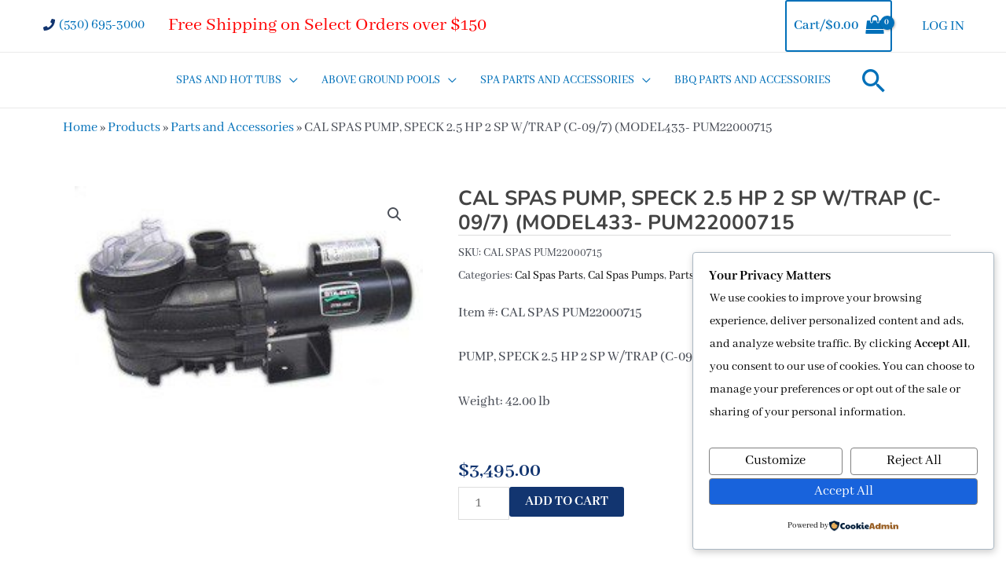

--- FILE ---
content_type: text/html; charset=UTF-8
request_url: https://www.californiahotspas.com/product/cal-spas-pumps-pum22000715/
body_size: 65631
content:
<!DOCTYPE html>
<html lang="en-US">
<head>
<meta charset="UTF-8">
<meta name="viewport" content="width=device-width, initial-scale=1">
	<link rel="profile" href="https://gmpg.org/xfn/11"> 
	<meta name='robots' content='index, follow, max-image-preview:large, max-snippet:-1, max-video-preview:-1' />
	<style>img:is([sizes="auto" i], [sizes^="auto," i]) { contain-intrinsic-size: 3000px 1500px }</style>
	
	<!-- This site is optimized with the Yoast SEO plugin v26.2 - https://yoast.com/wordpress/plugins/seo/ -->
	<title>CAL SPAS PUMP, SPECK 2.5 HP 2 SP W/TRAP (C-09/7) (MODEL433- PUM22000715 &#8226; California Hot Spas</title>
	<link rel="canonical" href="https://www.californiahotspas.com/product/cal-spas-pumps-pum22000715/" />
	<meta property="og:locale" content="en_US" />
	<meta property="og:type" content="article" />
	<meta property="og:title" content="CAL SPAS PUMP, SPECK 2.5 HP 2 SP W/TRAP (C-09/7) (MODEL433- PUM22000715 &#8226; California Hot Spas" />
	<meta property="og:description" content="Item #: CAL SPAS PUM22000715  PUMP, SPECK 2.5 HP 2 SP W/TRAP (C-09/7) (MODEL433-  Weight: 42.00 lb" />
	<meta property="og:url" content="https://www.californiahotspas.com/product/cal-spas-pumps-pum22000715/" />
	<meta property="og:site_name" content="California Hot Spas" />
	<meta property="article:modified_time" content="2024-11-21T00:19:27+00:00" />
	<meta property="og:image" content="https://www.californiahotspas.com/wp-content/uploads/2021/09/cal-spas-pumps-pum22000715.jpg" />
	<meta property="og:image:width" content="250" />
	<meta property="og:image:height" content="188" />
	<meta property="og:image:type" content="image/jpeg" />
	<meta name="twitter:card" content="summary_large_image" />
	<script type="application/ld+json" class="yoast-schema-graph">{"@context":"https://schema.org","@graph":[{"@type":"WebPage","@id":"https://www.californiahotspas.com/product/cal-spas-pumps-pum22000715/","url":"https://www.californiahotspas.com/product/cal-spas-pumps-pum22000715/","name":"CAL SPAS PUMP, SPECK 2.5 HP 2 SP W/TRAP (C-09/7) (MODEL433- PUM22000715 &#8226; California Hot Spas","isPartOf":{"@id":"https://www.californiahotspas.com/#website"},"primaryImageOfPage":{"@id":"https://www.californiahotspas.com/product/cal-spas-pumps-pum22000715/#primaryimage"},"image":{"@id":"https://www.californiahotspas.com/product/cal-spas-pumps-pum22000715/#primaryimage"},"thumbnailUrl":"https://www.californiahotspas.com/wp-content/uploads/2021/09/cal-spas-pumps-pum22000715.jpg","datePublished":"2021-09-08T12:16:47+00:00","dateModified":"2024-11-21T00:19:27+00:00","breadcrumb":{"@id":"https://www.californiahotspas.com/product/cal-spas-pumps-pum22000715/#breadcrumb"},"inLanguage":"en-US","potentialAction":[{"@type":"ReadAction","target":["https://www.californiahotspas.com/product/cal-spas-pumps-pum22000715/"]}]},{"@type":"ImageObject","inLanguage":"en-US","@id":"https://www.californiahotspas.com/product/cal-spas-pumps-pum22000715/#primaryimage","url":"https://www.californiahotspas.com/wp-content/uploads/2021/09/cal-spas-pumps-pum22000715.jpg","contentUrl":"https://www.californiahotspas.com/wp-content/uploads/2021/09/cal-spas-pumps-pum22000715.jpg","width":250,"height":188},{"@type":"BreadcrumbList","@id":"https://www.californiahotspas.com/product/cal-spas-pumps-pum22000715/#breadcrumb","itemListElement":[{"@type":"ListItem","position":1,"name":"Home","item":"https://www.californiahotspas.com/"},{"@type":"ListItem","position":2,"name":"Products","item":"https://www.californiahotspas.com/products/"},{"@type":"ListItem","position":3,"name":"Parts and Accessories","item":"https://www.californiahotspas.com/product-category/parts-and-accessories/"},{"@type":"ListItem","position":4,"name":"CAL SPAS PUMP, SPECK 2.5 HP 2 SP W/TRAP (C-09/7) (MODEL433- PUM22000715"}]},{"@type":"WebSite","@id":"https://www.californiahotspas.com/#website","url":"https://www.californiahotspas.com/","name":"California Hot Spas","description":"Your outdoor entertainment needs in one shop!","publisher":{"@id":"https://www.californiahotspas.com/#organization"},"potentialAction":[{"@type":"SearchAction","target":{"@type":"EntryPoint","urlTemplate":"https://www.californiahotspas.com/?s={search_term_string}"},"query-input":{"@type":"PropertyValueSpecification","valueRequired":true,"valueName":"search_term_string"}}],"inLanguage":"en-US"},{"@type":"Organization","@id":"https://www.californiahotspas.com/#organization","name":"California Hot Spas","url":"https://www.californiahotspas.com/","logo":{"@type":"ImageObject","inLanguage":"en-US","@id":"https://www.californiahotspas.com/#/schema/logo/image/","url":"https://www.californiahotspas.com/wp-content/uploads/2022/07/california_hot_spas_logo.png","contentUrl":"https://www.californiahotspas.com/wp-content/uploads/2022/07/california_hot_spas_logo.png","width":594,"height":200,"caption":"California Hot Spas"},"image":{"@id":"https://www.californiahotspas.com/#/schema/logo/image/"}}]}</script>
	<!-- / Yoast SEO plugin. -->


<link rel='dns-prefetch' href='//www.google.com' />
<link rel='dns-prefetch' href='//fonts.googleapis.com' />
<link rel="alternate" type="application/rss+xml" title="California Hot Spas &raquo; Feed" href="https://www.californiahotspas.com/feed/" />
<link rel="alternate" type="application/rss+xml" title="California Hot Spas &raquo; Comments Feed" href="https://www.californiahotspas.com/comments/feed/" />
		<!-- This site uses the Google Analytics by MonsterInsights plugin v9.9.0 - Using Analytics tracking - https://www.monsterinsights.com/ -->
							<script src="//www.googletagmanager.com/gtag/js?id=G-FXEFFXKLY3"  data-cfasync="false" data-wpfc-render="false" async></script>
			<script data-cfasync="false" data-wpfc-render="false">
				var mi_version = '9.9.0';
				var mi_track_user = true;
				var mi_no_track_reason = '';
								var MonsterInsightsDefaultLocations = {"page_location":"https:\/\/www.californiahotspas.com\/product\/cal-spas-pumps-pum22000715\/"};
								if ( typeof MonsterInsightsPrivacyGuardFilter === 'function' ) {
					var MonsterInsightsLocations = (typeof MonsterInsightsExcludeQuery === 'object') ? MonsterInsightsPrivacyGuardFilter( MonsterInsightsExcludeQuery ) : MonsterInsightsPrivacyGuardFilter( MonsterInsightsDefaultLocations );
				} else {
					var MonsterInsightsLocations = (typeof MonsterInsightsExcludeQuery === 'object') ? MonsterInsightsExcludeQuery : MonsterInsightsDefaultLocations;
				}

								var disableStrs = [
										'ga-disable-G-FXEFFXKLY3',
									];

				/* Function to detect opted out users */
				function __gtagTrackerIsOptedOut() {
					for (var index = 0; index < disableStrs.length; index++) {
						if (document.cookie.indexOf(disableStrs[index] + '=true') > -1) {
							return true;
						}
					}

					return false;
				}

				/* Disable tracking if the opt-out cookie exists. */
				if (__gtagTrackerIsOptedOut()) {
					for (var index = 0; index < disableStrs.length; index++) {
						window[disableStrs[index]] = true;
					}
				}

				/* Opt-out function */
				function __gtagTrackerOptout() {
					for (var index = 0; index < disableStrs.length; index++) {
						document.cookie = disableStrs[index] + '=true; expires=Thu, 31 Dec 2099 23:59:59 UTC; path=/';
						window[disableStrs[index]] = true;
					}
				}

				if ('undefined' === typeof gaOptout) {
					function gaOptout() {
						__gtagTrackerOptout();
					}
				}
								window.dataLayer = window.dataLayer || [];

				window.MonsterInsightsDualTracker = {
					helpers: {},
					trackers: {},
				};
				if (mi_track_user) {
					function __gtagDataLayer() {
						dataLayer.push(arguments);
					}

					function __gtagTracker(type, name, parameters) {
						if (!parameters) {
							parameters = {};
						}

						if (parameters.send_to) {
							__gtagDataLayer.apply(null, arguments);
							return;
						}

						if (type === 'event') {
														parameters.send_to = monsterinsights_frontend.v4_id;
							var hookName = name;
							if (typeof parameters['event_category'] !== 'undefined') {
								hookName = parameters['event_category'] + ':' + name;
							}

							if (typeof MonsterInsightsDualTracker.trackers[hookName] !== 'undefined') {
								MonsterInsightsDualTracker.trackers[hookName](parameters);
							} else {
								__gtagDataLayer('event', name, parameters);
							}
							
						} else {
							__gtagDataLayer.apply(null, arguments);
						}
					}

					__gtagTracker('js', new Date());
					__gtagTracker('set', {
						'developer_id.dZGIzZG': true,
											});
					if ( MonsterInsightsLocations.page_location ) {
						__gtagTracker('set', MonsterInsightsLocations);
					}
										__gtagTracker('config', 'G-FXEFFXKLY3', {"forceSSL":"true","link_attribution":"true"} );
										window.gtag = __gtagTracker;										(function () {
						/* https://developers.google.com/analytics/devguides/collection/analyticsjs/ */
						/* ga and __gaTracker compatibility shim. */
						var noopfn = function () {
							return null;
						};
						var newtracker = function () {
							return new Tracker();
						};
						var Tracker = function () {
							return null;
						};
						var p = Tracker.prototype;
						p.get = noopfn;
						p.set = noopfn;
						p.send = function () {
							var args = Array.prototype.slice.call(arguments);
							args.unshift('send');
							__gaTracker.apply(null, args);
						};
						var __gaTracker = function () {
							var len = arguments.length;
							if (len === 0) {
								return;
							}
							var f = arguments[len - 1];
							if (typeof f !== 'object' || f === null || typeof f.hitCallback !== 'function') {
								if ('send' === arguments[0]) {
									var hitConverted, hitObject = false, action;
									if ('event' === arguments[1]) {
										if ('undefined' !== typeof arguments[3]) {
											hitObject = {
												'eventAction': arguments[3],
												'eventCategory': arguments[2],
												'eventLabel': arguments[4],
												'value': arguments[5] ? arguments[5] : 1,
											}
										}
									}
									if ('pageview' === arguments[1]) {
										if ('undefined' !== typeof arguments[2]) {
											hitObject = {
												'eventAction': 'page_view',
												'page_path': arguments[2],
											}
										}
									}
									if (typeof arguments[2] === 'object') {
										hitObject = arguments[2];
									}
									if (typeof arguments[5] === 'object') {
										Object.assign(hitObject, arguments[5]);
									}
									if ('undefined' !== typeof arguments[1].hitType) {
										hitObject = arguments[1];
										if ('pageview' === hitObject.hitType) {
											hitObject.eventAction = 'page_view';
										}
									}
									if (hitObject) {
										action = 'timing' === arguments[1].hitType ? 'timing_complete' : hitObject.eventAction;
										hitConverted = mapArgs(hitObject);
										__gtagTracker('event', action, hitConverted);
									}
								}
								return;
							}

							function mapArgs(args) {
								var arg, hit = {};
								var gaMap = {
									'eventCategory': 'event_category',
									'eventAction': 'event_action',
									'eventLabel': 'event_label',
									'eventValue': 'event_value',
									'nonInteraction': 'non_interaction',
									'timingCategory': 'event_category',
									'timingVar': 'name',
									'timingValue': 'value',
									'timingLabel': 'event_label',
									'page': 'page_path',
									'location': 'page_location',
									'title': 'page_title',
									'referrer' : 'page_referrer',
								};
								for (arg in args) {
																		if (!(!args.hasOwnProperty(arg) || !gaMap.hasOwnProperty(arg))) {
										hit[gaMap[arg]] = args[arg];
									} else {
										hit[arg] = args[arg];
									}
								}
								return hit;
							}

							try {
								f.hitCallback();
							} catch (ex) {
							}
						};
						__gaTracker.create = newtracker;
						__gaTracker.getByName = newtracker;
						__gaTracker.getAll = function () {
							return [];
						};
						__gaTracker.remove = noopfn;
						__gaTracker.loaded = true;
						window['__gaTracker'] = __gaTracker;
					})();
									} else {
										console.log("");
					(function () {
						function __gtagTracker() {
							return null;
						}

						window['__gtagTracker'] = __gtagTracker;
						window['gtag'] = __gtagTracker;
					})();
									}
			</script>
			
							<!-- / Google Analytics by MonsterInsights -->
		<link rel='stylesheet' id='wdp_cart-summary-css' href='https://www.californiahotspas.com/wp-content/plugins/advanced-dynamic-pricing-for-woocommerce/BaseVersion/assets/css/cart-summary.css?ver=4.10.3' media='all' />
<link rel='stylesheet' id='font-awesome-css' href='https://www.californiahotspas.com/wp-content/plugins/woocommerce-ajax-filters/berocket/assets/css/font-awesome.min.css?ver=6.8.3' media='all' />
<link rel='stylesheet' id='berocket_aapf_widget-style-css' href='https://www.californiahotspas.com/wp-content/plugins/woocommerce-ajax-filters/assets/frontend/css/fullmain.min.css?ver=1.6.9.4' media='all' />
<link rel='stylesheet' id='astra-theme-css-css' href='https://www.californiahotspas.com/wp-content/themes/astra/assets/css/minified/frontend.min.css?ver=4.8.8' media='all' />
<style id='astra-theme-css-inline-css'>
.ast-no-sidebar .entry-content .alignfull {margin-left: calc( -50vw + 50%);margin-right: calc( -50vw + 50%);max-width: 100vw;width: 100vw;}.ast-no-sidebar .entry-content .alignwide {margin-left: calc(-41vw + 50%);margin-right: calc(-41vw + 50%);max-width: unset;width: unset;}.ast-no-sidebar .entry-content .alignfull .alignfull,.ast-no-sidebar .entry-content .alignfull .alignwide,.ast-no-sidebar .entry-content .alignwide .alignfull,.ast-no-sidebar .entry-content .alignwide .alignwide,.ast-no-sidebar .entry-content .wp-block-column .alignfull,.ast-no-sidebar .entry-content .wp-block-column .alignwide{width: 100%;margin-left: auto;margin-right: auto;}.wp-block-gallery,.blocks-gallery-grid {margin: 0;}.wp-block-separator {max-width: 100px;}.wp-block-separator.is-style-wide,.wp-block-separator.is-style-dots {max-width: none;}.entry-content .has-2-columns .wp-block-column:first-child {padding-right: 10px;}.entry-content .has-2-columns .wp-block-column:last-child {padding-left: 10px;}@media (max-width: 782px) {.entry-content .wp-block-columns .wp-block-column {flex-basis: 100%;}.entry-content .has-2-columns .wp-block-column:first-child {padding-right: 0;}.entry-content .has-2-columns .wp-block-column:last-child {padding-left: 0;}}body .entry-content .wp-block-latest-posts {margin-left: 0;}body .entry-content .wp-block-latest-posts li {list-style: none;}.ast-no-sidebar .ast-container .entry-content .wp-block-latest-posts {margin-left: 0;}.ast-header-break-point .entry-content .alignwide {margin-left: auto;margin-right: auto;}.entry-content .blocks-gallery-item img {margin-bottom: auto;}.wp-block-pullquote {border-top: 4px solid #555d66;border-bottom: 4px solid #555d66;color: #40464d;}:root{--ast-post-nav-space:0;--ast-container-default-xlg-padding:6.67em;--ast-container-default-lg-padding:5.67em;--ast-container-default-slg-padding:4.34em;--ast-container-default-md-padding:3.34em;--ast-container-default-sm-padding:6.67em;--ast-container-default-xs-padding:2.4em;--ast-container-default-xxs-padding:1.4em;--ast-code-block-background:#EEEEEE;--ast-comment-inputs-background:#FAFAFA;--ast-normal-container-width:1200px;--ast-narrow-container-width:750px;--ast-blog-title-font-weight:normal;--ast-blog-meta-weight:inherit;}html{font-size:112.5%;}a,.page-title{color:var(--ast-global-color-0);}a:hover,a:focus{color:var(--ast-global-color-1);}body,button,input,select,textarea,.ast-button,.ast-custom-button{font-family:'Abhaya Libre',serif;font-weight:400;font-size:18px;font-size:1rem;line-height:var(--ast-body-line-height,1.65em);}blockquote{color:var(--ast-global-color-3);}h1,.entry-content h1,h2,.entry-content h2,h3,.entry-content h3,h4,.entry-content h4,h5,.entry-content h5,h6,.entry-content h6,.site-title,.site-title a{font-family:'Abhaya Libre',serif;font-weight:400;}.site-title{font-size:35px;font-size:1.9444444444444rem;display:none;}header .custom-logo-link img{max-width:220px;width:220px;}.astra-logo-svg{width:220px;}.site-header .site-description{font-size:15px;font-size:0.83333333333333rem;display:none;}.entry-title{font-size:26px;font-size:1.4444444444444rem;}.archive .ast-article-post .ast-article-inner,.blog .ast-article-post .ast-article-inner,.archive .ast-article-post .ast-article-inner:hover,.blog .ast-article-post .ast-article-inner:hover{overflow:hidden;}h1,.entry-content h1{font-size:40px;font-size:2.2222222222222rem;font-family:'Abhaya Libre',serif;line-height:1.4em;}h2,.entry-content h2{font-size:32px;font-size:1.7777777777778rem;font-family:'Abhaya Libre',serif;line-height:1.3em;}h3,.entry-content h3{font-size:26px;font-size:1.4444444444444rem;font-family:'Abhaya Libre',serif;line-height:1.3em;}h4,.entry-content h4{font-size:24px;font-size:1.3333333333333rem;line-height:1.2em;font-family:'Abhaya Libre',serif;}h5,.entry-content h5{font-size:20px;font-size:1.1111111111111rem;line-height:1.2em;font-family:'Abhaya Libre',serif;}h6,.entry-content h6{font-size:16px;font-size:0.88888888888889rem;line-height:1.25em;font-family:'Abhaya Libre',serif;}::selection{background-color:var(--ast-global-color-0);color:#ffffff;}body,h1,.entry-title a,.entry-content h1,h2,.entry-content h2,h3,.entry-content h3,h4,.entry-content h4,h5,.entry-content h5,h6,.entry-content h6{color:var(--ast-global-color-3);}.tagcloud a:hover,.tagcloud a:focus,.tagcloud a.current-item{color:#ffffff;border-color:var(--ast-global-color-0);background-color:var(--ast-global-color-0);}input:focus,input[type="text"]:focus,input[type="email"]:focus,input[type="url"]:focus,input[type="password"]:focus,input[type="reset"]:focus,input[type="search"]:focus,textarea:focus{border-color:var(--ast-global-color-0);}input[type="radio"]:checked,input[type=reset],input[type="checkbox"]:checked,input[type="checkbox"]:hover:checked,input[type="checkbox"]:focus:checked,input[type=range]::-webkit-slider-thumb{border-color:var(--ast-global-color-0);background-color:var(--ast-global-color-0);box-shadow:none;}.site-footer a:hover + .post-count,.site-footer a:focus + .post-count{background:var(--ast-global-color-0);border-color:var(--ast-global-color-0);}.single .nav-links .nav-previous,.single .nav-links .nav-next{color:var(--ast-global-color-0);}.entry-meta,.entry-meta *{line-height:1.45;color:var(--ast-global-color-0);}.entry-meta a:not(.ast-button):hover,.entry-meta a:not(.ast-button):hover *,.entry-meta a:not(.ast-button):focus,.entry-meta a:not(.ast-button):focus *,.page-links > .page-link,.page-links .page-link:hover,.post-navigation a:hover{color:var(--ast-global-color-1);}#cat option,.secondary .calendar_wrap thead a,.secondary .calendar_wrap thead a:visited{color:var(--ast-global-color-0);}.secondary .calendar_wrap #today,.ast-progress-val span{background:var(--ast-global-color-0);}.secondary a:hover + .post-count,.secondary a:focus + .post-count{background:var(--ast-global-color-0);border-color:var(--ast-global-color-0);}.calendar_wrap #today > a{color:#ffffff;}.page-links .page-link,.single .post-navigation a{color:var(--ast-global-color-0);}.ast-search-menu-icon .search-form button.search-submit{padding:0 4px;}.ast-search-menu-icon form.search-form{padding-right:0;}.ast-search-menu-icon.slide-search input.search-field{width:0;}.ast-header-search .ast-search-menu-icon.ast-dropdown-active .search-form,.ast-header-search .ast-search-menu-icon.ast-dropdown-active .search-field:focus{transition:all 0.2s;}.search-form input.search-field:focus{outline:none;}.widget-title,.widget .wp-block-heading{font-size:25px;font-size:1.3888888888889rem;color:var(--ast-global-color-3);}#secondary,#secondary button,#secondary input,#secondary select,#secondary textarea{font-size:18px;font-size:1rem;}.ast-search-menu-icon.slide-search a:focus-visible:focus-visible,.astra-search-icon:focus-visible,#close:focus-visible,a:focus-visible,.ast-menu-toggle:focus-visible,.site .skip-link:focus-visible,.wp-block-loginout input:focus-visible,.wp-block-search.wp-block-search__button-inside .wp-block-search__inside-wrapper,.ast-header-navigation-arrow:focus-visible,.woocommerce .wc-proceed-to-checkout > .checkout-button:focus-visible,.woocommerce .woocommerce-MyAccount-navigation ul li a:focus-visible,.ast-orders-table__row .ast-orders-table__cell:focus-visible,.woocommerce .woocommerce-order-details .order-again > .button:focus-visible,.woocommerce .woocommerce-message a.button.wc-forward:focus-visible,.woocommerce #minus_qty:focus-visible,.woocommerce #plus_qty:focus-visible,a#ast-apply-coupon:focus-visible,.woocommerce .woocommerce-info a:focus-visible,.woocommerce .astra-shop-summary-wrap a:focus-visible,.woocommerce a.wc-forward:focus-visible,#ast-apply-coupon:focus-visible,.woocommerce-js .woocommerce-mini-cart-item a.remove:focus-visible,#close:focus-visible,.button.search-submit:focus-visible,#search_submit:focus,.normal-search:focus-visible,.ast-header-account-wrap:focus-visible,.woocommerce .ast-on-card-button.ast-quick-view-trigger:focus{outline-style:dotted;outline-color:inherit;outline-width:thin;}input:focus,input[type="text"]:focus,input[type="email"]:focus,input[type="url"]:focus,input[type="password"]:focus,input[type="reset"]:focus,input[type="search"]:focus,input[type="number"]:focus,textarea:focus,.wp-block-search__input:focus,[data-section="section-header-mobile-trigger"] .ast-button-wrap .ast-mobile-menu-trigger-minimal:focus,.ast-mobile-popup-drawer.active .menu-toggle-close:focus,.woocommerce-ordering select.orderby:focus,#ast-scroll-top:focus,#coupon_code:focus,.woocommerce-page #comment:focus,.woocommerce #reviews #respond input#submit:focus,.woocommerce a.add_to_cart_button:focus,.woocommerce .button.single_add_to_cart_button:focus,.woocommerce .woocommerce-cart-form button:focus,.woocommerce .woocommerce-cart-form__cart-item .quantity .qty:focus,.woocommerce .woocommerce-billing-fields .woocommerce-billing-fields__field-wrapper .woocommerce-input-wrapper > .input-text:focus,.woocommerce #order_comments:focus,.woocommerce #place_order:focus,.woocommerce .woocommerce-address-fields .woocommerce-address-fields__field-wrapper .woocommerce-input-wrapper > .input-text:focus,.woocommerce .woocommerce-MyAccount-content form button:focus,.woocommerce .woocommerce-MyAccount-content .woocommerce-EditAccountForm .woocommerce-form-row .woocommerce-Input.input-text:focus,.woocommerce .ast-woocommerce-container .woocommerce-pagination ul.page-numbers li a:focus,body #content .woocommerce form .form-row .select2-container--default .select2-selection--single:focus,#ast-coupon-code:focus,.woocommerce.woocommerce-js .quantity input[type=number]:focus,.woocommerce-js .woocommerce-mini-cart-item .quantity input[type=number]:focus,.woocommerce p#ast-coupon-trigger:focus{border-style:dotted;border-color:inherit;border-width:thin;}input{outline:none;}.woocommerce-js input[type=text]:focus,.woocommerce-js input[type=email]:focus,.woocommerce-js textarea:focus,input[type=number]:focus,.comments-area textarea#comment:focus,.comments-area textarea#comment:active,.comments-area .ast-comment-formwrap input[type="text"]:focus,.comments-area .ast-comment-formwrap input[type="text"]:active{outline-style:disable;outline-color:inherit;outline-width:thin;}body .ast-oembed-container *{position:absolute;top:0;width:100%;height:100%;left:0;}body .wp-block-embed-pocket-casts .ast-oembed-container *{position:unset;}.ast-single-post-featured-section + article {margin-top: 2em;}.site-content .ast-single-post-featured-section img {width: 100%;overflow: hidden;object-fit: cover;}.site > .ast-single-related-posts-container {margin-top: 0;}@media (min-width: 922px) {.ast-desktop .ast-container--narrow {max-width: var(--ast-narrow-container-width);margin: 0 auto;}}#secondary {margin: 4em 0 2.5em;word-break: break-word;line-height: 2;}#secondary li {margin-bottom: 0.25em;}#secondary li:last-child {margin-bottom: 0;}@media (max-width: 768px) {.js_active .ast-plain-container.ast-single-post #secondary {margin-top: 1.5em;}}.ast-separate-container.ast-two-container #secondary .widget {background-color: #fff;padding: 2em;margin-bottom: 2em;}@media (min-width: 993px) {.ast-left-sidebar #secondary {padding-right: 60px;}.ast-right-sidebar #secondary {padding-left: 60px;}}@media (max-width: 993px) {.ast-right-sidebar #secondary {padding-left: 30px;}.ast-left-sidebar #secondary {padding-right: 30px;}}@media (max-width:921.9px){#ast-desktop-header{display:none;}}@media (min-width:922px){#ast-mobile-header{display:none;}}.ast-site-header-cart .cart-container,.ast-edd-site-header-cart .ast-edd-cart-container {transition: all 0.2s linear;}.ast-site-header-cart .ast-woo-header-cart-info-wrap,.ast-edd-site-header-cart .ast-edd-header-cart-info-wrap {padding: 0 6px 0 2px;font-weight: 600;line-height: 2.7;display: inline-block;}.ast-site-header-cart i.astra-icon {font-size: 20px;font-size: 1.3em;font-style: normal;font-weight: normal;position: relative;padding: 0 2px;}.ast-site-header-cart i.astra-icon.no-cart-total:after,.ast-header-break-point.ast-header-custom-item-outside .ast-edd-header-cart-info-wrap,.ast-header-break-point.ast-header-custom-item-outside .ast-woo-header-cart-info-wrap {display: none;}.ast-site-header-cart.ast-menu-cart-fill i.astra-icon,.ast-edd-site-header-cart.ast-edd-menu-cart-fill span.astra-icon {font-size: 1.1em;}.astra-cart-drawer {position: fixed;display: block;visibility: hidden;overflow: auto;-webkit-overflow-scrolling: touch;z-index: 10000;background-color: var(--ast-global-color-5);transform: translate3d(0,0,0);opacity: 0;will-change: transform;transition: 0.25s ease;}.woocommerce-mini-cart {position: relative;}.woocommerce-mini-cart::before {content: "";transition: .3s;}.woocommerce-mini-cart.ajax-mini-cart-qty-loading::before {position: absolute;top: 0;left: 0;right: 0;width: 100%;height: 100%;z-index: 5;background-color: var(--ast-global-color-5);opacity: .5;}.astra-cart-drawer {width: 460px;height: 100%;left: 100%;top: 0px;opacity: 1;transform: translate3d(0%,0,0);}.astra-cart-drawer .astra-cart-drawer-header {position: absolute;width: 100%;text-align: left;text-transform: inherit;font-weight: 500;border-bottom: 1px solid var(--ast-border-color);padding: 1.34em;line-height: 1;z-index: 1;max-height: 3.5em;}.astra-cart-drawer .astra-cart-drawer-header .astra-cart-drawer-title {color: var(--ast-global-color-2);}.astra-cart-drawer .astra-cart-drawer-close .ast-close-svg {width: 22px;height: 22px;}.astra-cart-drawer .astra-cart-drawer-content,.astra-cart-drawer .astra-cart-drawer-content .widget_shopping_cart,.astra-cart-drawer .astra-cart-drawer-content .widget_shopping_cart_content {height: 100%;}.astra-cart-drawer .astra-cart-drawer-content {padding-top: 3.5em;}.astra-cart-drawer .ast-mini-cart-price-wrap .multiply-symbol{padding: 0 0.5em;}.astra-cart-drawer .astra-cart-drawer-content .woocommerce-mini-cart-item .ast-mini-cart-price-wrap {float: right;margin-top: 0.5em;max-width: 50%;}.astra-cart-drawer .astra-cart-drawer-content .woocommerce-mini-cart-item .variation {margin-top: 0.5em;margin-bottom: 0.5em;}.astra-cart-drawer .astra-cart-drawer-content .woocommerce-mini-cart-item .variation dt {font-weight: 500;}.astra-cart-drawer .astra-cart-drawer-content .widget_shopping_cart_content {display: flex;flex-direction: column;overflow: hidden;}.astra-cart-drawer .astra-cart-drawer-content .widget_shopping_cart_content ul li {min-height: 60px;}.woocommerce-js .astra-cart-drawer .astra-cart-drawer-content .woocommerce-mini-cart__total {display: flex;justify-content: space-between;padding: 0.7em 1.34em;margin-bottom: 0;}.woocommerce-js .astra-cart-drawer .astra-cart-drawer-content .woocommerce-mini-cart__total strong,.woocommerce-js .astra-cart-drawer .astra-cart-drawer-content .woocommerce-mini-cart__total .amount {width: 50%;}.astra-cart-drawer .astra-cart-drawer-content .woocommerce-mini-cart {padding: 1.3em;flex: 1;overflow: auto;}.astra-cart-drawer .astra-cart-drawer-content .woocommerce-mini-cart a.remove {width: 20px;height: 20px;line-height: 16px;}.astra-cart-drawer .astra-cart-drawer-content .woocommerce-mini-cart__total {padding: 1em 1.5em;margin: 0;text-align: center;}.astra-cart-drawer .astra-cart-drawer-content .woocommerce-mini-cart__buttons {padding: 1.34em;text-align: center;margin-bottom: 0;}.astra-cart-drawer .astra-cart-drawer-content .woocommerce-mini-cart__buttons .button.checkout {margin-right: 0;}.astra-cart-drawer .astra-cart-drawer-content .woocommerce-mini-cart__buttons a{width: 100%;}.woocommerce-js .astra-cart-drawer .astra-cart-drawer-content .woocommerce-mini-cart__buttons a:nth-last-child(1) {margin-bottom: 0;}.astra-cart-drawer .astra-cart-drawer-content .edd-cart-item {padding: .5em 2.6em .5em 1.5em;}.astra-cart-drawer .astra-cart-drawer-content .edd-cart-item .edd-remove-from-cart::after {width: 20px;height: 20px;line-height: 16px;}.astra-cart-drawer .astra-cart-drawer-content .edd-cart-number-of-items {padding: 1em 1.5em 1em 1.5em;margin-bottom: 0;text-align: center;}.astra-cart-drawer .astra-cart-drawer-content .edd_total {padding: .5em 1.5em;margin: 0;text-align: center;}.astra-cart-drawer .astra-cart-drawer-content .cart_item.edd_checkout {padding: 1em 1.5em 0;text-align: center;margin-top: 0;}.astra-cart-drawer .widget_shopping_cart_content > .woocommerce-mini-cart__empty-message {display: none;}.astra-cart-drawer .woocommerce-mini-cart__empty-message,.astra-cart-drawer .cart_item.empty {text-align: center;margin-top: 10px;}body.admin-bar .astra-cart-drawer {padding-top: 32px;}@media (max-width: 782px) {body.admin-bar .astra-cart-drawer {padding-top: 46px;}}.ast-mobile-cart-active body.ast-hfb-header {overflow: hidden;}.ast-mobile-cart-active .astra-mobile-cart-overlay {opacity: 1;cursor: pointer;visibility: visible;z-index: 999;}.ast-mini-cart-empty-wrap {display: flex;flex-wrap: wrap;height: 100%;align-items: flex-end;}.ast-mini-cart-empty-wrap > * {width: 100%;}.astra-cart-drawer-content .ast-mini-cart-empty {height: 100%;display: flex;flex-direction: column;justify-content: space-between;text-align: center;}.astra-cart-drawer-content .ast-mini-cart-empty .ast-mini-cart-message {display: flex;align-items: center;justify-content: center;height: 100%;padding: 1.34em;}@media (min-width: 546px) {.astra-cart-drawer .astra-cart-drawer-content.ast-large-view .woocommerce-mini-cart__buttons {display: flex;}.woocommerce-js .astra-cart-drawer .astra-cart-drawer-content.ast-large-view .woocommerce-mini-cart__buttons a,.woocommerce-js .astra-cart-drawer .astra-cart-drawer-content.ast-large-view .woocommerce-mini-cart__buttons a.checkout {margin-top: 0;margin-bottom: 0;}}.ast-site-header-cart .cart-container:focus-visible {display: inline-block;}.ast-site-header-cart i.astra-icon:after {content: attr(data-cart-total);position: absolute;font-family: 'Abhaya Libre',serif;font-style: normal;top: -10px;right: -12px;font-weight: bold;box-shadow: 1px 1px 3px 0px rgba(0,0,0,0.3);font-size: 11px;padding-left: 0px;padding-right: 2px;line-height: 17px;letter-spacing: -.5px;height: 18px;min-width: 18px;border-radius: 99px;text-align: center;z-index: 3;}li.woocommerce-custom-menu-item .ast-site-header-cart i.astra-icon:after,li.edd-custom-menu-item .ast-edd-site-header-cart span.astra-icon:after {padding-left: 2px;}.astra-cart-drawer .astra-cart-drawer-close {position: absolute;top: 0.5em;right: 0;border: none;margin: 0;padding: .6em 1em .4em;color: var(--ast-global-color-2);background-color: transparent;}.astra-mobile-cart-overlay {background-color: rgba(0,0,0,0.4);position: fixed;top: 0;right: 0;bottom: 0;left: 0;visibility: hidden;opacity: 0;transition: opacity 0.2s ease-in-out;}.astra-cart-drawer .astra-cart-drawer-content .edd-cart-item .edd-remove-from-cart {right: 1.2em;}.ast-header-break-point.ast-woocommerce-cart-menu.ast-hfb-header .ast-cart-menu-wrap,.ast-header-break-point.ast-hfb-header .ast-cart-menu-wrap,.ast-header-break-point .ast-edd-site-header-cart-wrap .ast-edd-cart-menu-wrap {width: auto;height: 2em;font-size: 1.4em;line-height: 2;vertical-align: middle;text-align: right;}.woocommerce-js .astra-cart-drawer .astra-cart-drawer-content .woocommerce-mini-cart__buttons .button:not(.checkout):not(.ast-continue-shopping) {margin-right: 10px;}.woocommerce-js .astra-cart-drawer .astra-cart-drawer-content .woocommerce-mini-cart__buttons .button:not(.checkout):not(.ast-continue-shopping),.ast-site-header-cart .widget_shopping_cart .buttons .button:not(.checkout),.ast-site-header-cart .ast-site-header-cart-data .ast-mini-cart-empty .woocommerce-mini-cart__buttons a.button {background-color: transparent;border-style: solid;border-width: 1px;border-color: var(--ast-global-color-0);color: var(--ast-global-color-0);}.woocommerce-js .astra-cart-drawer .astra-cart-drawer-content .woocommerce-mini-cart__buttons .button:not(.checkout):not(.ast-continue-shopping):hover,.ast-site-header-cart .widget_shopping_cart .buttons .button:not(.checkout):hover {border-color: var(--ast-global-color-1);color: var(--ast-global-color-1);}.woocommerce-js .astra-cart-drawer .astra-cart-drawer-content .woocommerce-mini-cart__buttons a.checkout {margin-left: 0;margin-top: 10px;border-style: solid;border-width: 2px;border-color: var(--ast-global-color-0);}.woocommerce-js .astra-cart-drawer .astra-cart-drawer-content .woocommerce-mini-cart__buttons a.checkout:hover {border-color: var(--ast-global-color-1);}.woocommerce-js .astra-cart-drawer .astra-cart-drawer-content .woocommerce-mini-cart__total strong{padding-right: .5em;text-align: left;font-weight: 500;}.woocommerce-js .astra-cart-drawer .astra-cart-drawer-content .woocommerce-mini-cart__total .amount{text-align: right;}.astra-cart-drawer.active {transform: translate3d(-100%,0,0);visibility: visible;}.ast-site-header-cart.ast-menu-cart-outline .ast-cart-menu-wrap,.ast-site-header-cart.ast-menu-cart-fill .ast-cart-menu-wrap,.ast-edd-site-header-cart.ast-edd-menu-cart-outline .ast-edd-cart-menu-wrap,.ast-edd-site-header-cart.ast-edd-menu-cart-fill .ast-edd-cart-menu-wrap {line-height: 1.8;}.ast-site-header-cart .cart-container *,.ast-edd-site-header-cart .ast-edd-cart-container * {transition: all 0s linear;}@media (max-width:921px){.astra-cart-drawer.active{width:80%;}}@media (max-width:544px){.astra-cart-drawer.active{width:100%;}}@media( max-width: 420px ) {.single .nav-links .nav-previous,.single .nav-links .nav-next {width: 100%;text-align: center;}}.wp-block-buttons.aligncenter{justify-content:center;}@media (max-width:921px){.ast-theme-transparent-header #primary,.ast-theme-transparent-header #secondary{padding:0;}}@media (max-width:921px){.ast-plain-container.ast-no-sidebar #primary{padding:0;}}.ast-plain-container.ast-no-sidebar #primary{margin-top:0;margin-bottom:0;}@media (min-width:1200px){.wp-block-group .has-background{padding:20px;}}@media (min-width:1200px){.ast-plain-container.ast-right-sidebar .entry-content .wp-block-group.alignwide,.ast-plain-container.ast-left-sidebar .entry-content .wp-block-group.alignwide,.ast-plain-container.ast-right-sidebar .entry-content .wp-block-group.alignfull,.ast-plain-container.ast-left-sidebar .entry-content .wp-block-group.alignfull{padding-left:20px;padding-right:20px;}}@media (min-width:1200px){.wp-block-cover-image.alignwide .wp-block-cover__inner-container,.wp-block-cover.alignwide .wp-block-cover__inner-container,.wp-block-cover-image.alignfull .wp-block-cover__inner-container,.wp-block-cover.alignfull .wp-block-cover__inner-container{width:100%;}}.wp-block-columns{margin-bottom:unset;}.wp-block-image.size-full{margin:2rem 0;}.wp-block-separator.has-background{padding:0;}.wp-block-gallery{margin-bottom:1.6em;}.wp-block-group{padding-top:4em;padding-bottom:4em;}.wp-block-group__inner-container .wp-block-columns:last-child,.wp-block-group__inner-container :last-child,.wp-block-table table{margin-bottom:0;}.blocks-gallery-grid{width:100%;}.wp-block-navigation-link__content{padding:5px 0;}.wp-block-group .wp-block-group .has-text-align-center,.wp-block-group .wp-block-column .has-text-align-center{max-width:100%;}.has-text-align-center{margin:0 auto;}@media (min-width:1200px){.wp-block-cover__inner-container,.alignwide .wp-block-group__inner-container,.alignfull .wp-block-group__inner-container{max-width:1200px;margin:0 auto;}.wp-block-group.alignnone,.wp-block-group.aligncenter,.wp-block-group.alignleft,.wp-block-group.alignright,.wp-block-group.alignwide,.wp-block-columns.alignwide{margin:2rem 0 1rem 0;}}@media (max-width:1200px){.wp-block-group{padding:3em;}.wp-block-group .wp-block-group{padding:1.5em;}.wp-block-columns,.wp-block-column{margin:1rem 0;}}@media (min-width:921px){.wp-block-columns .wp-block-group{padding:2em;}}@media (max-width:544px){.wp-block-cover-image .wp-block-cover__inner-container,.wp-block-cover .wp-block-cover__inner-container{width:unset;}.wp-block-cover,.wp-block-cover-image{padding:2em 0;}.wp-block-group,.wp-block-cover{padding:2em;}.wp-block-media-text__media img,.wp-block-media-text__media video{width:unset;max-width:100%;}.wp-block-media-text.has-background .wp-block-media-text__content{padding:1em;}}.wp-block-image.aligncenter{margin-left:auto;margin-right:auto;}.wp-block-table.aligncenter{margin-left:auto;margin-right:auto;}@media (min-width:544px){.entry-content .wp-block-media-text.has-media-on-the-right .wp-block-media-text__content{padding:0 8% 0 0;}.entry-content .wp-block-media-text .wp-block-media-text__content{padding:0 0 0 8%;}.ast-plain-container .site-content .entry-content .has-custom-content-position.is-position-bottom-left > *,.ast-plain-container .site-content .entry-content .has-custom-content-position.is-position-bottom-right > *,.ast-plain-container .site-content .entry-content .has-custom-content-position.is-position-top-left > *,.ast-plain-container .site-content .entry-content .has-custom-content-position.is-position-top-right > *,.ast-plain-container .site-content .entry-content .has-custom-content-position.is-position-center-right > *,.ast-plain-container .site-content .entry-content .has-custom-content-position.is-position-center-left > *{margin:0;}}@media (max-width:544px){.entry-content .wp-block-media-text .wp-block-media-text__content{padding:8% 0;}.wp-block-media-text .wp-block-media-text__media img{width:auto;max-width:100%;}}.wp-block-buttons .wp-block-button.is-style-outline .wp-block-button__link.wp-element-button,.ast-outline-button,.wp-block-uagb-buttons-child .uagb-buttons-repeater.ast-outline-button{border-top-width:2px;border-right-width:2px;border-bottom-width:2px;border-left-width:2px;font-family:inherit;font-weight:inherit;line-height:1em;}.wp-block-button .wp-block-button__link.wp-element-button.is-style-outline:not(.has-background),.wp-block-button.is-style-outline>.wp-block-button__link.wp-element-button:not(.has-background),.ast-outline-button{background-color:transparent;}.entry-content[data-ast-blocks-layout] > figure{margin-bottom:1em;}@media (max-width:921px){.ast-separate-container #primary,.ast-separate-container #secondary{padding:1.5em 0;}#primary,#secondary{padding:1.5em 0;margin:0;}.ast-left-sidebar #content > .ast-container{display:flex;flex-direction:column-reverse;width:100%;}.ast-separate-container .ast-article-post,.ast-separate-container .ast-article-single{padding:1.5em 2.14em;}.ast-author-box img.avatar{margin:20px 0 0 0;}}@media (max-width:921px){#secondary.secondary{padding-top:0;}.ast-separate-container.ast-right-sidebar #secondary{padding-left:1em;padding-right:1em;}.ast-separate-container.ast-two-container #secondary{padding-left:0;padding-right:0;}.ast-page-builder-template .entry-header #secondary,.ast-page-builder-template #secondary{margin-top:1.5em;}}@media (max-width:921px){.ast-right-sidebar #primary{padding-right:0;}.ast-page-builder-template.ast-left-sidebar #secondary,.ast-page-builder-template.ast-right-sidebar #secondary{padding-right:20px;padding-left:20px;}.ast-right-sidebar #secondary,.ast-left-sidebar #primary{padding-left:0;}.ast-left-sidebar #secondary{padding-right:0;}}@media (min-width:922px){.ast-separate-container.ast-right-sidebar #primary,.ast-separate-container.ast-left-sidebar #primary{border:0;}.search-no-results.ast-separate-container #primary{margin-bottom:4em;}}@media (min-width:922px){.ast-right-sidebar #primary{border-right:1px solid var(--ast-border-color);}.ast-left-sidebar #primary{border-left:1px solid var(--ast-border-color);}.ast-right-sidebar #secondary{border-left:1px solid var(--ast-border-color);margin-left:-1px;}.ast-left-sidebar #secondary{border-right:1px solid var(--ast-border-color);margin-right:-1px;}.ast-separate-container.ast-two-container.ast-right-sidebar #secondary{padding-left:30px;padding-right:0;}.ast-separate-container.ast-two-container.ast-left-sidebar #secondary{padding-right:30px;padding-left:0;}.ast-separate-container.ast-right-sidebar #secondary,.ast-separate-container.ast-left-sidebar #secondary{border:0;margin-left:auto;margin-right:auto;}.ast-separate-container.ast-two-container #secondary .widget:last-child{margin-bottom:0;}}.wp-block-button .wp-block-button__link{color:#ffffff;}.wp-block-button .wp-block-button__link:hover,.wp-block-button .wp-block-button__link:focus{color:#ffffff;background-color:var(--ast-global-color-1);border-color:var(--ast-global-color-1);}.elementor-widget-heading h1.elementor-heading-title{line-height:1.4em;}.elementor-widget-heading h2.elementor-heading-title{line-height:1.3em;}.elementor-widget-heading h3.elementor-heading-title{line-height:1.3em;}.elementor-widget-heading h4.elementor-heading-title{line-height:1.2em;}.elementor-widget-heading h5.elementor-heading-title{line-height:1.2em;}.elementor-widget-heading h6.elementor-heading-title{line-height:1.25em;}.wp-block-button .wp-block-button__link{border-top-width:0;border-right-width:0;border-left-width:0;border-bottom-width:0;border-color:var(--ast-global-color-0);background-color:var(--ast-global-color-0);color:#ffffff;font-family:inherit;font-weight:inherit;line-height:1em;padding-top:10px;padding-right:40px;padding-bottom:10px;padding-left:40px;}.menu-toggle,button,.ast-button,.ast-custom-button,.button,input#submit,input[type="button"],input[type="submit"],input[type="reset"]{border-style:solid;border-top-width:0;border-right-width:0;border-left-width:0;border-bottom-width:0;color:#ffffff;border-color:var(--ast-global-color-0);background-color:var(--ast-global-color-0);padding-top:10px;padding-right:40px;padding-bottom:10px;padding-left:40px;font-family:inherit;font-weight:inherit;line-height:1em;}button:focus,.menu-toggle:hover,button:hover,.ast-button:hover,.ast-custom-button:hover .button:hover,.ast-custom-button:hover ,input[type=reset]:hover,input[type=reset]:focus,input#submit:hover,input#submit:focus,input[type="button"]:hover,input[type="button"]:focus,input[type="submit"]:hover,input[type="submit"]:focus{color:#ffffff;background-color:var(--ast-global-color-1);border-color:var(--ast-global-color-1);}@media (max-width:921px){.ast-mobile-header-stack .main-header-bar .ast-search-menu-icon{display:inline-block;}.ast-header-break-point.ast-header-custom-item-outside .ast-mobile-header-stack .main-header-bar .ast-search-icon{margin:0;}.ast-comment-avatar-wrap img{max-width:2.5em;}.ast-comment-meta{padding:0 1.8888em 1.3333em;}.ast-separate-container .ast-comment-list li.depth-1{padding:1.5em 2.14em;}.ast-separate-container .comment-respond{padding:2em 2.14em;}}@media (min-width:544px){.ast-container{max-width:100%;}}@media (max-width:544px){.ast-separate-container .ast-article-post,.ast-separate-container .ast-article-single,.ast-separate-container .comments-title,.ast-separate-container .ast-archive-description{padding:1.5em 1em;}.ast-separate-container #content .ast-container{padding-left:0.54em;padding-right:0.54em;}.ast-separate-container .ast-comment-list .bypostauthor{padding:.5em;}.ast-search-menu-icon.ast-dropdown-active .search-field{width:170px;}.ast-separate-container #secondary{padding-top:0;}.ast-separate-container.ast-two-container #secondary .widget{margin-bottom:1.5em;padding-left:1em;padding-right:1em;}}@media (max-width:921px){.ast-header-break-point .ast-search-menu-icon.slide-search .search-form{right:0;}.ast-header-break-point .ast-mobile-header-stack .ast-search-menu-icon.slide-search .search-form{right:-1em;}} #ast-mobile-header .ast-site-header-cart-li a{pointer-events:none;}.ast-no-sidebar.ast-separate-container .entry-content .alignfull {margin-left: -6.67em;margin-right: -6.67em;width: auto;}@media (max-width: 1200px) {.ast-no-sidebar.ast-separate-container .entry-content .alignfull {margin-left: -2.4em;margin-right: -2.4em;}}@media (max-width: 768px) {.ast-no-sidebar.ast-separate-container .entry-content .alignfull {margin-left: -2.14em;margin-right: -2.14em;}}@media (max-width: 544px) {.ast-no-sidebar.ast-separate-container .entry-content .alignfull {margin-left: -1em;margin-right: -1em;}}.ast-no-sidebar.ast-separate-container .entry-content .alignwide {margin-left: -20px;margin-right: -20px;}.ast-no-sidebar.ast-separate-container .entry-content .wp-block-column .alignfull,.ast-no-sidebar.ast-separate-container .entry-content .wp-block-column .alignwide {margin-left: auto;margin-right: auto;width: 100%;}@media (max-width:921px){.site-title{display:none;}.site-header .site-description{display:none;}h1,.entry-content h1{font-size:30px;}h2,.entry-content h2{font-size:25px;}h3,.entry-content h3{font-size:20px;}}@media (max-width:544px){.site-title{display:none;}.site-header .site-description{display:none;}h1,.entry-content h1{font-size:30px;}h2,.entry-content h2{font-size:25px;}h3,.entry-content h3{font-size:20px;}}@media (max-width:921px){html{font-size:102.6%;}}@media (max-width:544px){html{font-size:102.6%;}}@media (min-width:922px){.ast-container{max-width:1240px;}}@font-face {font-family: "Astra";src: url(https://www.californiahotspas.com/wp-content/themes/astra/assets/fonts/astra.woff) format("woff"),url(https://www.californiahotspas.com/wp-content/themes/astra/assets/fonts/astra.ttf) format("truetype"),url(https://www.californiahotspas.com/wp-content/themes/astra/assets/fonts/astra.svg#astra) format("svg");font-weight: normal;font-style: normal;font-display: fallback;}@media (min-width:922px){.main-header-menu .sub-menu .menu-item.ast-left-align-sub-menu:hover > .sub-menu,.main-header-menu .sub-menu .menu-item.ast-left-align-sub-menu.focus > .sub-menu{margin-left:-0px;}}.site .comments-area{padding-bottom:3em;}.footer-widget-area[data-section^="section-fb-html-"] .ast-builder-html-element{text-align:center;}.astra-icon-down_arrow::after {content: "\e900";font-family: Astra;}.astra-icon-close::after {content: "\e5cd";font-family: Astra;}.astra-icon-drag_handle::after {content: "\e25d";font-family: Astra;}.astra-icon-format_align_justify::after {content: "\e235";font-family: Astra;}.astra-icon-menu::after {content: "\e5d2";font-family: Astra;}.astra-icon-reorder::after {content: "\e8fe";font-family: Astra;}.astra-icon-search::after {content: "\e8b6";font-family: Astra;}.astra-icon-zoom_in::after {content: "\e56b";font-family: Astra;}.astra-icon-check-circle::after {content: "\e901";font-family: Astra;}.astra-icon-shopping-cart::after {content: "\f07a";font-family: Astra;}.astra-icon-shopping-bag::after {content: "\f290";font-family: Astra;}.astra-icon-shopping-basket::after {content: "\f291";font-family: Astra;}.astra-icon-circle-o::after {content: "\e903";font-family: Astra;}.astra-icon-certificate::after {content: "\e902";font-family: Astra;}blockquote {padding: 1.2em;}:root .has-ast-global-color-0-color{color:var(--ast-global-color-0);}:root .has-ast-global-color-0-background-color{background-color:var(--ast-global-color-0);}:root .wp-block-button .has-ast-global-color-0-color{color:var(--ast-global-color-0);}:root .wp-block-button .has-ast-global-color-0-background-color{background-color:var(--ast-global-color-0);}:root .has-ast-global-color-1-color{color:var(--ast-global-color-1);}:root .has-ast-global-color-1-background-color{background-color:var(--ast-global-color-1);}:root .wp-block-button .has-ast-global-color-1-color{color:var(--ast-global-color-1);}:root .wp-block-button .has-ast-global-color-1-background-color{background-color:var(--ast-global-color-1);}:root .has-ast-global-color-2-color{color:var(--ast-global-color-2);}:root .has-ast-global-color-2-background-color{background-color:var(--ast-global-color-2);}:root .wp-block-button .has-ast-global-color-2-color{color:var(--ast-global-color-2);}:root .wp-block-button .has-ast-global-color-2-background-color{background-color:var(--ast-global-color-2);}:root .has-ast-global-color-3-color{color:var(--ast-global-color-3);}:root .has-ast-global-color-3-background-color{background-color:var(--ast-global-color-3);}:root .wp-block-button .has-ast-global-color-3-color{color:var(--ast-global-color-3);}:root .wp-block-button .has-ast-global-color-3-background-color{background-color:var(--ast-global-color-3);}:root .has-ast-global-color-4-color{color:var(--ast-global-color-4);}:root .has-ast-global-color-4-background-color{background-color:var(--ast-global-color-4);}:root .wp-block-button .has-ast-global-color-4-color{color:var(--ast-global-color-4);}:root .wp-block-button .has-ast-global-color-4-background-color{background-color:var(--ast-global-color-4);}:root .has-ast-global-color-5-color{color:var(--ast-global-color-5);}:root .has-ast-global-color-5-background-color{background-color:var(--ast-global-color-5);}:root .wp-block-button .has-ast-global-color-5-color{color:var(--ast-global-color-5);}:root .wp-block-button .has-ast-global-color-5-background-color{background-color:var(--ast-global-color-5);}:root .has-ast-global-color-6-color{color:var(--ast-global-color-6);}:root .has-ast-global-color-6-background-color{background-color:var(--ast-global-color-6);}:root .wp-block-button .has-ast-global-color-6-color{color:var(--ast-global-color-6);}:root .wp-block-button .has-ast-global-color-6-background-color{background-color:var(--ast-global-color-6);}:root .has-ast-global-color-7-color{color:var(--ast-global-color-7);}:root .has-ast-global-color-7-background-color{background-color:var(--ast-global-color-7);}:root .wp-block-button .has-ast-global-color-7-color{color:var(--ast-global-color-7);}:root .wp-block-button .has-ast-global-color-7-background-color{background-color:var(--ast-global-color-7);}:root .has-ast-global-color-8-color{color:var(--ast-global-color-8);}:root .has-ast-global-color-8-background-color{background-color:var(--ast-global-color-8);}:root .wp-block-button .has-ast-global-color-8-color{color:var(--ast-global-color-8);}:root .wp-block-button .has-ast-global-color-8-background-color{background-color:var(--ast-global-color-8);}:root{--ast-global-color-0:#0170B9;--ast-global-color-1:#3a3a3a;--ast-global-color-2:#3a3a3a;--ast-global-color-3:#4B4F58;--ast-global-color-4:#F5F5F5;--ast-global-color-5:#FFFFFF;--ast-global-color-6:#E5E5E5;--ast-global-color-7:#424242;--ast-global-color-8:#000000;}:root {--ast-border-color : #dddddd;}.ast-breadcrumbs .trail-browse,.ast-breadcrumbs .trail-items,.ast-breadcrumbs .trail-items li{display:inline-block;margin:0;padding:0;border:none;background:inherit;text-indent:0;text-decoration:none;}.ast-breadcrumbs .trail-browse{font-size:inherit;font-style:inherit;font-weight:inherit;color:inherit;}.ast-breadcrumbs .trail-items{list-style:none;}.trail-items li::after{padding:0 0.3em;content:"\00bb";}.trail-items li:last-of-type::after{display:none;}h1,.entry-content h1,h2,.entry-content h2,h3,.entry-content h3,h4,.entry-content h4,h5,.entry-content h5,h6,.entry-content h6{color:var(--ast-global-color-2);}@media (max-width:921px){.ast-builder-grid-row-container.ast-builder-grid-row-tablet-3-firstrow .ast-builder-grid-row > *:first-child,.ast-builder-grid-row-container.ast-builder-grid-row-tablet-3-lastrow .ast-builder-grid-row > *:last-child{grid-column:1 / -1;}}@media (max-width:544px){.ast-builder-grid-row-container.ast-builder-grid-row-mobile-3-firstrow .ast-builder-grid-row > *:first-child,.ast-builder-grid-row-container.ast-builder-grid-row-mobile-3-lastrow .ast-builder-grid-row > *:last-child{grid-column:1 / -1;}}.ast-builder-layout-element[data-section="title_tagline"]{display:flex;}@media (max-width:921px){.ast-header-break-point .ast-builder-layout-element[data-section="title_tagline"]{display:flex;}}@media (max-width:544px){.ast-header-break-point .ast-builder-layout-element[data-section="title_tagline"]{display:flex;}}.ast-builder-menu-1{font-family:inherit;font-weight:inherit;}.ast-builder-menu-1 .menu-item > .menu-link{font-size:15px;font-size:0.83333333333333rem;}.ast-builder-menu-1 .sub-menu,.ast-builder-menu-1 .inline-on-mobile .sub-menu{border-top-width:0px;border-bottom-width:0px;border-right-width:0px;border-left-width:0px;border-color:var(--ast-global-color-0);border-style:solid;width:180px;}.ast-builder-menu-1 .sub-menu .sub-menu{top:0px;}.ast-builder-menu-1 .main-header-menu > .menu-item > .sub-menu,.ast-builder-menu-1 .main-header-menu > .menu-item > .astra-full-megamenu-wrapper{margin-top:0px;}.ast-desktop .ast-builder-menu-1 .main-header-menu > .menu-item > .sub-menu:before,.ast-desktop .ast-builder-menu-1 .main-header-menu > .menu-item > .astra-full-megamenu-wrapper:before{height:calc( 0px + 0px + 5px );}.ast-desktop .ast-builder-menu-1 .menu-item .sub-menu .menu-link{border-style:none;}@media (max-width:921px){.ast-header-break-point .ast-builder-menu-1 .menu-item.menu-item-has-children > .ast-menu-toggle{top:0;}.ast-builder-menu-1 .inline-on-mobile .menu-item.menu-item-has-children > .ast-menu-toggle{right:-15px;}.ast-builder-menu-1 .menu-item-has-children > .menu-link:after{content:unset;}.ast-builder-menu-1 .main-header-menu > .menu-item > .sub-menu,.ast-builder-menu-1 .main-header-menu > .menu-item > .astra-full-megamenu-wrapper{margin-top:0;}}@media (max-width:544px){.ast-header-break-point .ast-builder-menu-1 .menu-item.menu-item-has-children > .ast-menu-toggle{top:0;}.ast-builder-menu-1 .main-header-menu > .menu-item > .sub-menu,.ast-builder-menu-1 .main-header-menu > .menu-item > .astra-full-megamenu-wrapper{margin-top:0;}}.ast-builder-menu-1{display:flex;}@media (max-width:921px){.ast-header-break-point .ast-builder-menu-1{display:flex;}}@media (max-width:544px){.ast-header-break-point .ast-builder-menu-1{display:flex;}}.ast-builder-menu-2{font-family:inherit;font-weight:inherit;}.ast-builder-menu-2 .sub-menu,.ast-builder-menu-2 .inline-on-mobile .sub-menu{border-top-width:2px;border-bottom-width:0px;border-right-width:0px;border-left-width:0px;border-color:var(--ast-global-color-0);border-style:solid;}.ast-builder-menu-2 .sub-menu .sub-menu{top:-2px;}.ast-builder-menu-2 .main-header-menu > .menu-item > .sub-menu,.ast-builder-menu-2 .main-header-menu > .menu-item > .astra-full-megamenu-wrapper{margin-top:0px;}.ast-desktop .ast-builder-menu-2 .main-header-menu > .menu-item > .sub-menu:before,.ast-desktop .ast-builder-menu-2 .main-header-menu > .menu-item > .astra-full-megamenu-wrapper:before{height:calc( 0px + 2px + 5px );}.ast-desktop .ast-builder-menu-2 .menu-item .sub-menu .menu-link{border-style:none;}@media (max-width:921px){.ast-header-break-point .ast-builder-menu-2 .menu-item.menu-item-has-children > .ast-menu-toggle{top:0;}.ast-builder-menu-2 .inline-on-mobile .menu-item.menu-item-has-children > .ast-menu-toggle{right:-15px;}.ast-builder-menu-2 .menu-item-has-children > .menu-link:after{content:unset;}.ast-builder-menu-2 .main-header-menu > .menu-item > .sub-menu,.ast-builder-menu-2 .main-header-menu > .menu-item > .astra-full-megamenu-wrapper{margin-top:0;}}@media (max-width:544px){.ast-header-break-point .ast-builder-menu-2 .menu-item.menu-item-has-children > .ast-menu-toggle{top:0;}.ast-builder-menu-2 .main-header-menu > .menu-item > .sub-menu,.ast-builder-menu-2 .main-header-menu > .menu-item > .astra-full-megamenu-wrapper{margin-top:0;}}.ast-builder-menu-2{display:flex;}@media (max-width:921px){.ast-header-break-point .ast-builder-menu-2{display:flex;}}@media (max-width:544px){.ast-header-break-point .ast-builder-menu-2{display:flex;}}.ast-builder-html-element img.alignnone{display:inline-block;}.ast-builder-html-element p:first-child{margin-top:0;}.ast-builder-html-element p:last-child{margin-bottom:0;}.ast-header-break-point .main-header-bar .ast-builder-html-element{line-height:1.85714285714286;}.ast-header-html-1 .ast-builder-html-element{font-size:15px;font-size:0.83333333333333rem;}.ast-header-html-1{font-size:15px;font-size:0.83333333333333rem;}.ast-header-html-1{display:flex;}@media (max-width:921px){.ast-header-break-point .ast-header-html-1{display:flex;}}@media (max-width:544px){.ast-header-break-point .ast-header-html-1{display:flex;}}.main-header-bar .main-header-bar-navigation .ast-search-icon {display: block;z-index: 4;position: relative;}.ast-search-icon .ast-icon {z-index: 4;}.ast-search-icon {z-index: 4;position: relative;line-height: normal;}.main-header-bar .ast-search-menu-icon .search-form {background-color: #ffffff;}.ast-search-menu-icon.ast-dropdown-active.slide-search .search-form {visibility: visible;opacity: 1;}.ast-search-menu-icon .search-form {border: 1px solid #e7e7e7;line-height: normal;padding: 0 3em 0 0;border-radius: 2px;display: inline-block;-webkit-backface-visibility: hidden;backface-visibility: hidden;position: relative;color: inherit;background-color: #fff;}.ast-search-menu-icon .astra-search-icon {-js-display: flex;display: flex;line-height: normal;}.ast-search-menu-icon .astra-search-icon:focus {outline: none;}.ast-search-menu-icon .search-field {border: none;background-color: transparent;transition: all .3s;border-radius: inherit;color: inherit;font-size: inherit;width: 0;color: #757575;}.ast-search-menu-icon .search-submit {display: none;background: none;border: none;font-size: 1.3em;color: #757575;}.ast-search-menu-icon.ast-dropdown-active {visibility: visible;opacity: 1;position: relative;}.ast-search-menu-icon.ast-dropdown-active .search-field,.ast-dropdown-active.ast-search-menu-icon.slide-search input.search-field {width: 235px;}.ast-header-search .ast-search-menu-icon.slide-search .search-form,.ast-header-search .ast-search-menu-icon.ast-inline-search .search-form {-js-display: flex;display: flex;align-items: center;}.ast-search-menu-icon.ast-inline-search .search-field {width : 100%;padding : 0.60em;padding-right : 5.5em;transition: all 0.2s;}.site-header-section-left .ast-search-menu-icon.slide-search .search-form {padding-left: 2em;padding-right: unset;left: -1em;right: unset;}.site-header-section-left .ast-search-menu-icon.slide-search .search-form .search-field {margin-right: unset;}.ast-search-menu-icon.slide-search .search-form {-webkit-backface-visibility: visible;backface-visibility: visible;visibility: hidden;opacity: 0;transition: all .2s;position: absolute;z-index: 3;right: -1em;top: 50%;transform: translateY(-50%);}.ast-header-search .ast-search-menu-icon .search-form .search-field:-ms-input-placeholder,.ast-header-search .ast-search-menu-icon .search-form .search-field:-ms-input-placeholder{opacity:0.5;}.ast-header-search .ast-search-menu-icon.slide-search .search-form,.ast-header-search .ast-search-menu-icon.ast-inline-search .search-form{-js-display:flex;display:flex;align-items:center;}.ast-builder-layout-element.ast-header-search{height:auto;}.ast-header-search .astra-search-icon{font-size:40px;}@media (max-width:921px){.ast-header-search .astra-search-icon{font-size:18px;}}@media (max-width:544px){.ast-header-search .astra-search-icon{font-size:18px;}}.ast-header-search{display:flex;}@media (max-width:921px){.ast-header-break-point .ast-header-search{display:flex;}}@media (max-width:544px){.ast-header-break-point .ast-header-search{display:flex;}}.header-widget-area[data-section="sidebar-widgets-header-widget-1"]{display:block;}@media (max-width:921px){.ast-header-break-point .header-widget-area[data-section="sidebar-widgets-header-widget-1"]{display:block;}}@media (max-width:544px){.ast-header-break-point .header-widget-area[data-section="sidebar-widgets-header-widget-1"]{display:block;}}.ast-site-header-cart .ast-cart-menu-wrap,.ast-site-header-cart .ast-addon-cart-wrap{color:var(--ast-global-color-0);}.ast-site-header-cart .ast-cart-menu-wrap .count,.ast-site-header-cart .ast-cart-menu-wrap .count:after,.ast-site-header-cart .ast-addon-cart-wrap .count,.ast-site-header-cart .ast-addon-cart-wrap .ast-icon-shopping-cart:after{color:var(--ast-global-color-0);border-color:var(--ast-global-color-0);}.ast-site-header-cart .ast-addon-cart-wrap .ast-icon-shopping-cart:after{color:#ffffff;background-color:var(--ast-global-color-0);}.ast-site-header-cart .ast-woo-header-cart-info-wrap{color:var(--ast-global-color-0);}.ast-site-header-cart .ast-addon-cart-wrap i.astra-icon:after{color:#ffffff;background-color:var(--ast-global-color-0);}.ast-site-header-cart a.cart-container *{transition:none;}.ast-site-header-cart .ast-addon-cart-wrap i.astra-icon:after,.ast-theme-transparent-header .ast-site-header-cart .ast-addon-cart-wrap i.astra-icon:after{color:#ffffff;}.ast-menu-cart-outline .ast-cart-menu-wrap .count,.ast-menu-cart-outline .ast-addon-cart-wrap{border-style:solid;border-color:var(--ast-global-color-0);border-width:2px;}.ast-site-header-cart .ast-cart-menu-wrap,.ast-site-header-cart .ast-addon-cart-wrap{color:var(--ast-global-color-0);}.ast-menu-cart-outline .ast-cart-menu-wrap .count,.ast-menu-cart-outline .ast-addon-cart-wrap{color:var(--ast-global-color-0);}.ast-menu-cart-outline .ast-cart-menu-wrap .count{color:#ffffff;}.ast-site-header-cart .ast-menu-cart-outline .ast-woo-header-cart-info-wrap{color:var(--ast-global-color-0);}.ast-site-header-cart.ast-menu-cart-outline .ast-cart-menu-wrap,.ast-site-header-cart.ast-menu-cart-fill .ast-cart-menu-wrap,.ast-site-header-cart.ast-menu-cart-outline .ast-cart-menu-wrap .count,.ast-site-header-cart.ast-menu-cart-fill .ast-cart-menu-wrap .count,.ast-site-header-cart.ast-menu-cart-outline .ast-addon-cart-wrap,.ast-site-header-cart.ast-menu-cart-fill .ast-addon-cart-wrap,.ast-site-header-cart.ast-menu-cart-outline .ast-woo-header-cart-info-wrap,.ast-site-header-cart.ast-menu-cart-fill .ast-woo-header-cart-info-wrap{border-top-left-radius:3px;border-top-right-radius:3px;border-bottom-right-radius:3px;border-bottom-left-radius:3px;}.ast-site-header-cart .cart-container:hover .count,.ast-site-header-cart .cart-container:hover .count{color:#ffffff;}.ast-menu-cart-fill .ast-cart-menu-wrap .count,.ast-menu-cart-fill .ast-cart-menu-wrap,.ast-menu-cart-fill .ast-addon-cart-wrap .ast-woo-header-cart-info-wrap,.ast-menu-cart-fill .ast-addon-cart-wrap{background-color:var(--ast-global-color-0);color:#ffffff;}.ast-menu-cart-fill .ast-site-header-cart-li:hover .ast-cart-menu-wrap .count,.ast-menu-cart-fill .ast-site-header-cart-li:hover .ast-cart-menu-wrap,.ast-menu-cart-fill .ast-site-header-cart-li:hover .ast-addon-cart-wrap,.ast-menu-cart-fill .ast-site-header-cart-li:hover .ast-addon-cart-wrap .ast-woo-header-cart-info-wrap,.ast-menu-cart-fill .ast-site-header-cart-li:hover .ast-addon-cart-wrap i.astra-icon:after{color:#ffffff;}.ast-site-header-cart .ast-site-header-cart-li:hover .ast-addon-cart-wrap i.astra-icon:after{color:#ffffff;}.ast-site-header-cart.ast-menu-cart-fill .ast-site-header-cart-li:hover .astra-icon{color:#ffffff;}.cart-container,.ast-addon-cart-wrap{display:flex;align-items:center;}.astra-icon{line-height:0.1;}.ast-site-header-cart .widget_shopping_cart:before,.ast-site-header-cart .widget_shopping_cart:after{transition:all 0.3s ease;margin-left:0.5em;}.ast-header-woo-cart{display:flex;}@media (max-width:921px){.ast-header-break-point .ast-header-woo-cart{display:flex;}}@media (max-width:544px){.ast-header-break-point .ast-header-woo-cart{display:flex;}}.site-below-footer-wrap{padding-top:20px;padding-bottom:20px;}.site-below-footer-wrap[data-section="section-below-footer-builder"]{background-color:#eeeeee;background-image:none;min-height:60px;border-style:solid;border-width:0px;border-top-width:1px;border-top-color:var(--ast-global-color-6);}.site-below-footer-wrap[data-section="section-below-footer-builder"] .ast-builder-grid-row{max-width:1200px;min-height:60px;margin-left:auto;margin-right:auto;}.site-below-footer-wrap[data-section="section-below-footer-builder"] .ast-builder-grid-row,.site-below-footer-wrap[data-section="section-below-footer-builder"] .site-footer-section{align-items:flex-start;}.site-below-footer-wrap[data-section="section-below-footer-builder"].ast-footer-row-inline .site-footer-section{display:flex;margin-bottom:0;}.ast-builder-grid-row-full .ast-builder-grid-row{grid-template-columns:1fr;}@media (max-width:921px){.site-below-footer-wrap[data-section="section-below-footer-builder"].ast-footer-row-tablet-inline .site-footer-section{display:flex;margin-bottom:0;}.site-below-footer-wrap[data-section="section-below-footer-builder"].ast-footer-row-tablet-stack .site-footer-section{display:block;margin-bottom:10px;}.ast-builder-grid-row-container.ast-builder-grid-row-tablet-full .ast-builder-grid-row{grid-template-columns:1fr;}}@media (max-width:544px){.site-below-footer-wrap[data-section="section-below-footer-builder"].ast-footer-row-mobile-inline .site-footer-section{display:flex;margin-bottom:0;}.site-below-footer-wrap[data-section="section-below-footer-builder"].ast-footer-row-mobile-stack .site-footer-section{display:block;margin-bottom:10px;}.ast-builder-grid-row-container.ast-builder-grid-row-mobile-full .ast-builder-grid-row{grid-template-columns:1fr;}}.site-below-footer-wrap[data-section="section-below-footer-builder"]{display:grid;}@media (max-width:921px){.ast-header-break-point .site-below-footer-wrap[data-section="section-below-footer-builder"]{display:grid;}}@media (max-width:544px){.ast-header-break-point .site-below-footer-wrap[data-section="section-below-footer-builder"]{display:grid;}}.ast-builder-html-element img.alignnone{display:inline-block;}.ast-builder-html-element p:first-child{margin-top:0;}.ast-builder-html-element p:last-child{margin-bottom:0;}.ast-header-break-point .main-header-bar .ast-builder-html-element{line-height:1.85714285714286;}.footer-widget-area[data-section="section-fb-html-1"]{display:block;}@media (max-width:921px){.ast-header-break-point .footer-widget-area[data-section="section-fb-html-1"]{display:block;}}@media (max-width:544px){.ast-header-break-point .footer-widget-area[data-section="section-fb-html-1"]{display:block;}}.footer-widget-area[data-section="section-fb-html-1"] .ast-builder-html-element{text-align:center;}@media (max-width:921px){.footer-widget-area[data-section="section-fb-html-1"] .ast-builder-html-element{text-align:center;}}@media (max-width:544px){.footer-widget-area[data-section="section-fb-html-1"] .ast-builder-html-element{text-align:center;}}.ast-footer-copyright{text-align:center;}.ast-footer-copyright {color:#3a3a3a;}@media (max-width:921px){.ast-footer-copyright{text-align:center;}}@media (max-width:544px){.ast-footer-copyright{text-align:center;}}.ast-footer-copyright.ast-builder-layout-element{display:flex;}@media (max-width:921px){.ast-header-break-point .ast-footer-copyright.ast-builder-layout-element{display:flex;}}@media (max-width:544px){.ast-header-break-point .ast-footer-copyright.ast-builder-layout-element{display:flex;}}.elementor-posts-container [CLASS*="ast-width-"]{width:100%;}.elementor-template-full-width .ast-container{display:block;}.elementor-screen-only,.screen-reader-text,.screen-reader-text span,.ui-helper-hidden-accessible{top:0 !important;}@media (max-width:544px){.elementor-element .elementor-wc-products .woocommerce[class*="columns-"] ul.products li.product{width:auto;margin:0;}.elementor-element .woocommerce .woocommerce-result-count{float:none;}}.ast-header-break-point .main-header-bar{border-bottom-width:1px;}@media (min-width:922px){.main-header-bar{border-bottom-width:1px;}}@media (min-width:922px){#primary{width:70%;}#secondary{width:30%;}}.main-header-menu .menu-item, #astra-footer-menu .menu-item, .main-header-bar .ast-masthead-custom-menu-items{-js-display:flex;display:flex;-webkit-box-pack:center;-webkit-justify-content:center;-moz-box-pack:center;-ms-flex-pack:center;justify-content:center;-webkit-box-orient:vertical;-webkit-box-direction:normal;-webkit-flex-direction:column;-moz-box-orient:vertical;-moz-box-direction:normal;-ms-flex-direction:column;flex-direction:column;}.main-header-menu > .menu-item > .menu-link, #astra-footer-menu > .menu-item > .menu-link{height:100%;-webkit-box-align:center;-webkit-align-items:center;-moz-box-align:center;-ms-flex-align:center;align-items:center;-js-display:flex;display:flex;}.main-header-menu .sub-menu .menu-item.menu-item-has-children > .menu-link:after{position:absolute;right:1em;top:50%;transform:translate(0,-50%) rotate(270deg);}.ast-header-break-point .main-header-bar .main-header-bar-navigation .page_item_has_children > .ast-menu-toggle::before, .ast-header-break-point .main-header-bar .main-header-bar-navigation .menu-item-has-children > .ast-menu-toggle::before, .ast-mobile-popup-drawer .main-header-bar-navigation .menu-item-has-children>.ast-menu-toggle::before, .ast-header-break-point .ast-mobile-header-wrap .main-header-bar-navigation .menu-item-has-children > .ast-menu-toggle::before{font-weight:bold;content:"\e900";font-family:Astra;text-decoration:inherit;display:inline-block;}.ast-header-break-point .main-navigation ul.sub-menu .menu-item .menu-link:before{content:"\e900";font-family:Astra;font-size:.65em;text-decoration:inherit;display:inline-block;transform:translate(0, -2px) rotateZ(270deg);margin-right:5px;}.widget_search .search-form:after{font-family:Astra;font-size:1.2em;font-weight:normal;content:"\e8b6";position:absolute;top:50%;right:15px;transform:translate(0, -50%);}.astra-search-icon::before{content:"\e8b6";font-family:Astra;font-style:normal;font-weight:normal;text-decoration:inherit;text-align:center;-webkit-font-smoothing:antialiased;-moz-osx-font-smoothing:grayscale;z-index:3;}.main-header-bar .main-header-bar-navigation .page_item_has_children > a:after, .main-header-bar .main-header-bar-navigation .menu-item-has-children > a:after, .menu-item-has-children .ast-header-navigation-arrow:after{content:"\e900";display:inline-block;font-family:Astra;font-size:.6rem;font-weight:bold;text-rendering:auto;-webkit-font-smoothing:antialiased;-moz-osx-font-smoothing:grayscale;margin-left:10px;line-height:normal;}.menu-item-has-children .sub-menu .ast-header-navigation-arrow:after{margin-left:0;}.ast-mobile-popup-drawer .main-header-bar-navigation .ast-submenu-expanded>.ast-menu-toggle::before{transform:rotateX(180deg);}.ast-header-break-point .main-header-bar-navigation .menu-item-has-children > .menu-link:after{display:none;}@media (min-width:922px){.ast-builder-menu .main-navigation > ul > li:last-child a{margin-right:0;}}.ast-separate-container .ast-article-inner{background-color:transparent;background-image:none;}.ast-separate-container .ast-article-post{background-color:var(--ast-global-color-5);}@media (max-width:921px){.ast-separate-container .ast-article-post{background-color:var(--ast-global-color-5);}}@media (max-width:544px){.ast-separate-container .ast-article-post{background-color:var(--ast-global-color-5);}}.ast-separate-container .ast-article-single:not(.ast-related-post), .woocommerce.ast-separate-container .ast-woocommerce-container, .ast-separate-container .error-404, .ast-separate-container .no-results, .single.ast-separate-container  .ast-author-meta, .ast-separate-container .related-posts-title-wrapper,.ast-separate-container .comments-count-wrapper, .ast-box-layout.ast-plain-container .site-content,.ast-padded-layout.ast-plain-container .site-content, .ast-separate-container .ast-archive-description, .ast-separate-container .comments-area .comment-respond, .ast-separate-container .comments-area .ast-comment-list li, .ast-separate-container .comments-area .comments-title{background-color:var(--ast-global-color-5);}@media (max-width:921px){.ast-separate-container .ast-article-single:not(.ast-related-post), .woocommerce.ast-separate-container .ast-woocommerce-container, .ast-separate-container .error-404, .ast-separate-container .no-results, .single.ast-separate-container  .ast-author-meta, .ast-separate-container .related-posts-title-wrapper,.ast-separate-container .comments-count-wrapper, .ast-box-layout.ast-plain-container .site-content,.ast-padded-layout.ast-plain-container .site-content, .ast-separate-container .ast-archive-description{background-color:var(--ast-global-color-5);}}@media (max-width:544px){.ast-separate-container .ast-article-single:not(.ast-related-post), .woocommerce.ast-separate-container .ast-woocommerce-container, .ast-separate-container .error-404, .ast-separate-container .no-results, .single.ast-separate-container  .ast-author-meta, .ast-separate-container .related-posts-title-wrapper,.ast-separate-container .comments-count-wrapper, .ast-box-layout.ast-plain-container .site-content,.ast-padded-layout.ast-plain-container .site-content, .ast-separate-container .ast-archive-description{background-color:var(--ast-global-color-5);}}.ast-separate-container.ast-two-container #secondary .widget{background-color:var(--ast-global-color-5);}@media (max-width:921px){.ast-separate-container.ast-two-container #secondary .widget{background-color:var(--ast-global-color-5);}}@media (max-width:544px){.ast-separate-container.ast-two-container #secondary .widget{background-color:var(--ast-global-color-5);}}.ast-mobile-header-content > *,.ast-desktop-header-content > * {padding: 10px 0;height: auto;}.ast-mobile-header-content > *:first-child,.ast-desktop-header-content > *:first-child {padding-top: 10px;}.ast-mobile-header-content > .ast-builder-menu,.ast-desktop-header-content > .ast-builder-menu {padding-top: 0;}.ast-mobile-header-content > *:last-child,.ast-desktop-header-content > *:last-child {padding-bottom: 0;}.ast-mobile-header-content .ast-search-menu-icon.ast-inline-search label,.ast-desktop-header-content .ast-search-menu-icon.ast-inline-search label {width: 100%;}.ast-desktop-header-content .main-header-bar-navigation .ast-submenu-expanded > .ast-menu-toggle::before {transform: rotateX(180deg);}#ast-desktop-header .ast-desktop-header-content,.ast-mobile-header-content .ast-search-icon,.ast-desktop-header-content .ast-search-icon,.ast-mobile-header-wrap .ast-mobile-header-content,.ast-main-header-nav-open.ast-popup-nav-open .ast-mobile-header-wrap .ast-mobile-header-content,.ast-main-header-nav-open.ast-popup-nav-open .ast-desktop-header-content {display: none;}.ast-main-header-nav-open.ast-header-break-point #ast-desktop-header .ast-desktop-header-content,.ast-main-header-nav-open.ast-header-break-point .ast-mobile-header-wrap .ast-mobile-header-content {display: block;}.ast-desktop .ast-desktop-header-content .astra-menu-animation-slide-up > .menu-item > .sub-menu,.ast-desktop .ast-desktop-header-content .astra-menu-animation-slide-up > .menu-item .menu-item > .sub-menu,.ast-desktop .ast-desktop-header-content .astra-menu-animation-slide-down > .menu-item > .sub-menu,.ast-desktop .ast-desktop-header-content .astra-menu-animation-slide-down > .menu-item .menu-item > .sub-menu,.ast-desktop .ast-desktop-header-content .astra-menu-animation-fade > .menu-item > .sub-menu,.ast-desktop .ast-desktop-header-content .astra-menu-animation-fade > .menu-item .menu-item > .sub-menu {opacity: 1;visibility: visible;}.ast-hfb-header.ast-default-menu-enable.ast-header-break-point .ast-mobile-header-wrap .ast-mobile-header-content .main-header-bar-navigation {width: unset;margin: unset;}.ast-mobile-header-content.content-align-flex-end .main-header-bar-navigation .menu-item-has-children > .ast-menu-toggle,.ast-desktop-header-content.content-align-flex-end .main-header-bar-navigation .menu-item-has-children > .ast-menu-toggle {left: calc( 20px - 0.907em);right: auto;}.ast-mobile-header-content .ast-search-menu-icon,.ast-mobile-header-content .ast-search-menu-icon.slide-search,.ast-desktop-header-content .ast-search-menu-icon,.ast-desktop-header-content .ast-search-menu-icon.slide-search {width: 100%;position: relative;display: block;right: auto;transform: none;}.ast-mobile-header-content .ast-search-menu-icon.slide-search .search-form,.ast-mobile-header-content .ast-search-menu-icon .search-form,.ast-desktop-header-content .ast-search-menu-icon.slide-search .search-form,.ast-desktop-header-content .ast-search-menu-icon .search-form {right: 0;visibility: visible;opacity: 1;position: relative;top: auto;transform: none;padding: 0;display: block;overflow: hidden;}.ast-mobile-header-content .ast-search-menu-icon.ast-inline-search .search-field,.ast-mobile-header-content .ast-search-menu-icon .search-field,.ast-desktop-header-content .ast-search-menu-icon.ast-inline-search .search-field,.ast-desktop-header-content .ast-search-menu-icon .search-field {width: 100%;padding-right: 5.5em;}.ast-mobile-header-content .ast-search-menu-icon .search-submit,.ast-desktop-header-content .ast-search-menu-icon .search-submit {display: block;position: absolute;height: 100%;top: 0;right: 0;padding: 0 1em;border-radius: 0;}.ast-hfb-header.ast-default-menu-enable.ast-header-break-point .ast-mobile-header-wrap .ast-mobile-header-content .main-header-bar-navigation ul .sub-menu .menu-link {padding-left: 30px;}.ast-hfb-header.ast-default-menu-enable.ast-header-break-point .ast-mobile-header-wrap .ast-mobile-header-content .main-header-bar-navigation .sub-menu .menu-item .menu-item .menu-link {padding-left: 40px;}.ast-mobile-popup-drawer.active .ast-mobile-popup-inner{background-color:#ffffff;;}.ast-mobile-header-wrap .ast-mobile-header-content, .ast-desktop-header-content{background-color:#ffffff;;}.ast-mobile-popup-content > *, .ast-mobile-header-content > *, .ast-desktop-popup-content > *, .ast-desktop-header-content > *{padding-top:0px;padding-bottom:0px;}.content-align-flex-start .ast-builder-layout-element{justify-content:flex-start;}.content-align-flex-start .main-header-menu{text-align:left;}.ast-mobile-popup-drawer.active .menu-toggle-close{color:#3a3a3a;}.ast-mobile-header-wrap .ast-primary-header-bar,.ast-primary-header-bar .site-primary-header-wrap{min-height:70px;}.ast-desktop .ast-primary-header-bar .main-header-menu > .menu-item{line-height:70px;}.ast-desktop .ast-primary-header-bar .ast-header-woo-cart,.ast-desktop .ast-primary-header-bar .ast-header-edd-cart{line-height:70px;min-height:70px;}.woocommerce .ast-site-header-cart,.ast-site-header-cart{display:flex;flex-wrap:wrap;align-items:center;}#masthead .ast-container,.site-header-focus-item + .ast-breadcrumbs-wrapper{max-width:100%;padding-left:35px;padding-right:35px;}.ast-header-break-point #masthead .ast-mobile-header-wrap .ast-primary-header-bar,.ast-header-break-point #masthead .ast-mobile-header-wrap .ast-below-header-bar,.ast-header-break-point #masthead .ast-mobile-header-wrap .ast-above-header-bar{padding-left:20px;padding-right:20px;}.ast-header-break-point .ast-primary-header-bar{border-bottom-width:1px;border-bottom-color:#eaeaea;border-bottom-style:solid;}@media (min-width:922px){.ast-primary-header-bar{border-bottom-width:1px;border-bottom-color:#eaeaea;border-bottom-style:solid;}}.ast-primary-header-bar{background-color:#ffffff;background-image:none;}.ast-primary-header-bar{display:block;}@media (max-width:921px){.ast-header-break-point .ast-primary-header-bar{display:grid;}}@media (max-width:544px){.ast-header-break-point .ast-primary-header-bar{display:grid;}}[data-section="section-header-mobile-trigger"] .ast-button-wrap .ast-mobile-menu-trigger-minimal{color:var(--ast-global-color-0);border:none;background:transparent;}[data-section="section-header-mobile-trigger"] .ast-button-wrap .mobile-menu-toggle-icon .ast-mobile-svg{width:20px;height:20px;fill:var(--ast-global-color-0);}[data-section="section-header-mobile-trigger"] .ast-button-wrap .mobile-menu-wrap .mobile-menu{color:var(--ast-global-color-0);}.ast-builder-menu-mobile .main-navigation .menu-item.menu-item-has-children > .ast-menu-toggle{top:0;}.ast-builder-menu-mobile .main-navigation .menu-item-has-children > .menu-link:after{content:unset;}.ast-hfb-header .ast-builder-menu-mobile .main-header-menu, .ast-hfb-header .ast-builder-menu-mobile .main-navigation .menu-item .menu-link, .ast-hfb-header .ast-builder-menu-mobile .main-navigation .menu-item .sub-menu .menu-link{border-style:none;}.ast-builder-menu-mobile .main-navigation .menu-item.menu-item-has-children > .ast-menu-toggle{top:0;}@media (max-width:921px){.ast-builder-menu-mobile .main-navigation .menu-item.menu-item-has-children > .ast-menu-toggle{top:0;}.ast-builder-menu-mobile .main-navigation .menu-item-has-children > .menu-link:after{content:unset;}}@media (max-width:544px){.ast-builder-menu-mobile .main-navigation .menu-item.menu-item-has-children > .ast-menu-toggle{top:0;}}.ast-builder-menu-mobile .main-navigation{display:block;}@media (max-width:921px){.ast-header-break-point .ast-builder-menu-mobile .main-navigation{display:block;}}@media (max-width:544px){.ast-header-break-point .ast-builder-menu-mobile .main-navigation{display:block;}}.ast-above-header .main-header-bar-navigation{height:100%;}.ast-header-break-point .ast-mobile-header-wrap .ast-above-header-wrap .main-header-bar-navigation .inline-on-mobile .menu-item .menu-link{border:none;}.ast-header-break-point .ast-mobile-header-wrap .ast-above-header-wrap .main-header-bar-navigation .inline-on-mobile .menu-item-has-children > .ast-menu-toggle::before{font-size:.6rem;}.ast-header-break-point .ast-mobile-header-wrap .ast-above-header-wrap .main-header-bar-navigation .ast-submenu-expanded > .ast-menu-toggle::before{transform:rotateX(180deg);}.ast-above-header-bar{border-bottom-width:1px;border-bottom-color:#eaeaea;border-bottom-style:solid;}.ast-above-header.ast-above-header-bar{background-color:#ffffff;background-image:none;}.ast-header-break-point .ast-above-header-bar{background-color:#ffffff;}@media (max-width:921px){.ast-mobile-header-wrap .ast-above-header-bar ,.ast-above-header-bar .site-above-header-wrap{min-height:62px;}#masthead .ast-mobile-header-wrap .ast-above-header-bar{padding-left:20px;padding-right:20px;}}@media (max-width:544px){.ast-mobile-header-wrap .ast-above-header-bar ,.ast-above-header-bar .site-above-header-wrap{min-height:109px;}}.ast-above-header-bar{display:block;}@media (max-width:921px){.ast-header-break-point .ast-above-header-bar{display:grid;}}@media (max-width:544px){.ast-header-break-point .ast-above-header-bar{display:grid;}}.ast-below-header .main-header-bar-navigation{height:100%;}.ast-header-break-point .ast-mobile-header-wrap .ast-below-header-wrap .main-header-bar-navigation .inline-on-mobile .menu-item .menu-link{border:none;}.ast-header-break-point .ast-mobile-header-wrap .ast-below-header-wrap .main-header-bar-navigation .inline-on-mobile .menu-item-has-children > .ast-menu-toggle::before{font-size:.6rem;}.ast-header-break-point .ast-mobile-header-wrap .ast-below-header-wrap .main-header-bar-navigation .ast-submenu-expanded > .ast-menu-toggle::before{transform:rotateX(180deg);}#masthead .ast-mobile-header-wrap .ast-below-header-bar{padding-left:20px;padding-right:20px;}.ast-mobile-header-wrap .ast-below-header-bar ,.ast-below-header-bar .site-below-header-wrap{min-height:60px;}.ast-desktop .ast-below-header-bar .main-header-menu > .menu-item{line-height:60px;}.ast-desktop .ast-below-header-bar .ast-header-woo-cart,.ast-desktop .ast-below-header-bar .ast-header-edd-cart{line-height:60px;}.ast-below-header-bar{border-bottom-width:1px;border-bottom-color:#eaeaea;border-bottom-style:solid;}.ast-below-header-bar{background-color:#eeeeee;background-image:none;}.ast-header-break-point .ast-below-header-bar{background-color:#eeeeee;}.ast-below-header-bar{display:block;}@media (max-width:921px){.ast-header-break-point .ast-below-header-bar{display:grid;}}@media (max-width:544px){.ast-header-break-point .ast-below-header-bar{display:grid;}}:root{--e-global-color-astglobalcolor0:#0170B9;--e-global-color-astglobalcolor1:#3a3a3a;--e-global-color-astglobalcolor2:#3a3a3a;--e-global-color-astglobalcolor3:#4B4F58;--e-global-color-astglobalcolor4:#F5F5F5;--e-global-color-astglobalcolor5:#FFFFFF;--e-global-color-astglobalcolor6:#E5E5E5;--e-global-color-astglobalcolor7:#424242;--e-global-color-astglobalcolor8:#000000;}
</style>
<link rel='stylesheet' id='astra-google-fonts-css' href='https://fonts.googleapis.com/css?family=Abhaya+Libre%3A400%2C&#038;display=fallback&#038;ver=4.8.8' media='all' />
<link rel='stylesheet' id='premium-addons-css' href='https://www.californiahotspas.com/wp-content/plugins/premium-addons-for-elementor/assets/frontend/min-css/premium-addons.min.css?ver=4.11.46' media='all' />
<link rel='stylesheet' id='wp-block-library-css' href='https://www.californiahotspas.com/wp-includes/css/dist/block-library/style.min.css?ver=6.8.3' media='all' />
<link rel='stylesheet' id='woolentor-block-common-css' href='https://www.californiahotspas.com/wp-content/plugins/woolentor-addons/woolentor-blocks/assets/css/common-style.css?ver=3.2.6' media='all' />
<link rel='stylesheet' id='woolentor-block-default-css' href='https://www.californiahotspas.com/wp-content/plugins/woolentor-addons/woolentor-blocks/assets/css/style-index.css?ver=3.2.6' media='all' />
<style id='global-styles-inline-css'>
:root{--wp--preset--aspect-ratio--square: 1;--wp--preset--aspect-ratio--4-3: 4/3;--wp--preset--aspect-ratio--3-4: 3/4;--wp--preset--aspect-ratio--3-2: 3/2;--wp--preset--aspect-ratio--2-3: 2/3;--wp--preset--aspect-ratio--16-9: 16/9;--wp--preset--aspect-ratio--9-16: 9/16;--wp--preset--color--black: #000000;--wp--preset--color--cyan-bluish-gray: #abb8c3;--wp--preset--color--white: #ffffff;--wp--preset--color--pale-pink: #f78da7;--wp--preset--color--vivid-red: #cf2e2e;--wp--preset--color--luminous-vivid-orange: #ff6900;--wp--preset--color--luminous-vivid-amber: #fcb900;--wp--preset--color--light-green-cyan: #7bdcb5;--wp--preset--color--vivid-green-cyan: #00d084;--wp--preset--color--pale-cyan-blue: #8ed1fc;--wp--preset--color--vivid-cyan-blue: #0693e3;--wp--preset--color--vivid-purple: #9b51e0;--wp--preset--color--ast-global-color-0: var(--ast-global-color-0);--wp--preset--color--ast-global-color-1: var(--ast-global-color-1);--wp--preset--color--ast-global-color-2: var(--ast-global-color-2);--wp--preset--color--ast-global-color-3: var(--ast-global-color-3);--wp--preset--color--ast-global-color-4: var(--ast-global-color-4);--wp--preset--color--ast-global-color-5: var(--ast-global-color-5);--wp--preset--color--ast-global-color-6: var(--ast-global-color-6);--wp--preset--color--ast-global-color-7: var(--ast-global-color-7);--wp--preset--color--ast-global-color-8: var(--ast-global-color-8);--wp--preset--gradient--vivid-cyan-blue-to-vivid-purple: linear-gradient(135deg,rgba(6,147,227,1) 0%,rgb(155,81,224) 100%);--wp--preset--gradient--light-green-cyan-to-vivid-green-cyan: linear-gradient(135deg,rgb(122,220,180) 0%,rgb(0,208,130) 100%);--wp--preset--gradient--luminous-vivid-amber-to-luminous-vivid-orange: linear-gradient(135deg,rgba(252,185,0,1) 0%,rgba(255,105,0,1) 100%);--wp--preset--gradient--luminous-vivid-orange-to-vivid-red: linear-gradient(135deg,rgba(255,105,0,1) 0%,rgb(207,46,46) 100%);--wp--preset--gradient--very-light-gray-to-cyan-bluish-gray: linear-gradient(135deg,rgb(238,238,238) 0%,rgb(169,184,195) 100%);--wp--preset--gradient--cool-to-warm-spectrum: linear-gradient(135deg,rgb(74,234,220) 0%,rgb(151,120,209) 20%,rgb(207,42,186) 40%,rgb(238,44,130) 60%,rgb(251,105,98) 80%,rgb(254,248,76) 100%);--wp--preset--gradient--blush-light-purple: linear-gradient(135deg,rgb(255,206,236) 0%,rgb(152,150,240) 100%);--wp--preset--gradient--blush-bordeaux: linear-gradient(135deg,rgb(254,205,165) 0%,rgb(254,45,45) 50%,rgb(107,0,62) 100%);--wp--preset--gradient--luminous-dusk: linear-gradient(135deg,rgb(255,203,112) 0%,rgb(199,81,192) 50%,rgb(65,88,208) 100%);--wp--preset--gradient--pale-ocean: linear-gradient(135deg,rgb(255,245,203) 0%,rgb(182,227,212) 50%,rgb(51,167,181) 100%);--wp--preset--gradient--electric-grass: linear-gradient(135deg,rgb(202,248,128) 0%,rgb(113,206,126) 100%);--wp--preset--gradient--midnight: linear-gradient(135deg,rgb(2,3,129) 0%,rgb(40,116,252) 100%);--wp--preset--font-size--small: 13px;--wp--preset--font-size--medium: 20px;--wp--preset--font-size--large: 36px;--wp--preset--font-size--x-large: 42px;--wp--preset--spacing--20: 0.44rem;--wp--preset--spacing--30: 0.67rem;--wp--preset--spacing--40: 1rem;--wp--preset--spacing--50: 1.5rem;--wp--preset--spacing--60: 2.25rem;--wp--preset--spacing--70: 3.38rem;--wp--preset--spacing--80: 5.06rem;--wp--preset--shadow--natural: 6px 6px 9px rgba(0, 0, 0, 0.2);--wp--preset--shadow--deep: 12px 12px 50px rgba(0, 0, 0, 0.4);--wp--preset--shadow--sharp: 6px 6px 0px rgba(0, 0, 0, 0.2);--wp--preset--shadow--outlined: 6px 6px 0px -3px rgba(255, 255, 255, 1), 6px 6px rgba(0, 0, 0, 1);--wp--preset--shadow--crisp: 6px 6px 0px rgba(0, 0, 0, 1);}:root { --wp--style--global--content-size: var(--wp--custom--ast-content-width-size);--wp--style--global--wide-size: var(--wp--custom--ast-wide-width-size); }:where(body) { margin: 0; }.wp-site-blocks > .alignleft { float: left; margin-right: 2em; }.wp-site-blocks > .alignright { float: right; margin-left: 2em; }.wp-site-blocks > .aligncenter { justify-content: center; margin-left: auto; margin-right: auto; }:where(.wp-site-blocks) > * { margin-block-start: 24px; margin-block-end: 0; }:where(.wp-site-blocks) > :first-child { margin-block-start: 0; }:where(.wp-site-blocks) > :last-child { margin-block-end: 0; }:root { --wp--style--block-gap: 24px; }:root :where(.is-layout-flow) > :first-child{margin-block-start: 0;}:root :where(.is-layout-flow) > :last-child{margin-block-end: 0;}:root :where(.is-layout-flow) > *{margin-block-start: 24px;margin-block-end: 0;}:root :where(.is-layout-constrained) > :first-child{margin-block-start: 0;}:root :where(.is-layout-constrained) > :last-child{margin-block-end: 0;}:root :where(.is-layout-constrained) > *{margin-block-start: 24px;margin-block-end: 0;}:root :where(.is-layout-flex){gap: 24px;}:root :where(.is-layout-grid){gap: 24px;}.is-layout-flow > .alignleft{float: left;margin-inline-start: 0;margin-inline-end: 2em;}.is-layout-flow > .alignright{float: right;margin-inline-start: 2em;margin-inline-end: 0;}.is-layout-flow > .aligncenter{margin-left: auto !important;margin-right: auto !important;}.is-layout-constrained > .alignleft{float: left;margin-inline-start: 0;margin-inline-end: 2em;}.is-layout-constrained > .alignright{float: right;margin-inline-start: 2em;margin-inline-end: 0;}.is-layout-constrained > .aligncenter{margin-left: auto !important;margin-right: auto !important;}.is-layout-constrained > :where(:not(.alignleft):not(.alignright):not(.alignfull)){max-width: var(--wp--style--global--content-size);margin-left: auto !important;margin-right: auto !important;}.is-layout-constrained > .alignwide{max-width: var(--wp--style--global--wide-size);}body .is-layout-flex{display: flex;}.is-layout-flex{flex-wrap: wrap;align-items: center;}.is-layout-flex > :is(*, div){margin: 0;}body .is-layout-grid{display: grid;}.is-layout-grid > :is(*, div){margin: 0;}body{padding-top: 0px;padding-right: 0px;padding-bottom: 0px;padding-left: 0px;}a:where(:not(.wp-element-button)){text-decoration: none;}:root :where(.wp-element-button, .wp-block-button__link){background-color: #32373c;border-width: 0;color: #fff;font-family: inherit;font-size: inherit;line-height: inherit;padding: calc(0.667em + 2px) calc(1.333em + 2px);text-decoration: none;}.has-black-color{color: var(--wp--preset--color--black) !important;}.has-cyan-bluish-gray-color{color: var(--wp--preset--color--cyan-bluish-gray) !important;}.has-white-color{color: var(--wp--preset--color--white) !important;}.has-pale-pink-color{color: var(--wp--preset--color--pale-pink) !important;}.has-vivid-red-color{color: var(--wp--preset--color--vivid-red) !important;}.has-luminous-vivid-orange-color{color: var(--wp--preset--color--luminous-vivid-orange) !important;}.has-luminous-vivid-amber-color{color: var(--wp--preset--color--luminous-vivid-amber) !important;}.has-light-green-cyan-color{color: var(--wp--preset--color--light-green-cyan) !important;}.has-vivid-green-cyan-color{color: var(--wp--preset--color--vivid-green-cyan) !important;}.has-pale-cyan-blue-color{color: var(--wp--preset--color--pale-cyan-blue) !important;}.has-vivid-cyan-blue-color{color: var(--wp--preset--color--vivid-cyan-blue) !important;}.has-vivid-purple-color{color: var(--wp--preset--color--vivid-purple) !important;}.has-ast-global-color-0-color{color: var(--wp--preset--color--ast-global-color-0) !important;}.has-ast-global-color-1-color{color: var(--wp--preset--color--ast-global-color-1) !important;}.has-ast-global-color-2-color{color: var(--wp--preset--color--ast-global-color-2) !important;}.has-ast-global-color-3-color{color: var(--wp--preset--color--ast-global-color-3) !important;}.has-ast-global-color-4-color{color: var(--wp--preset--color--ast-global-color-4) !important;}.has-ast-global-color-5-color{color: var(--wp--preset--color--ast-global-color-5) !important;}.has-ast-global-color-6-color{color: var(--wp--preset--color--ast-global-color-6) !important;}.has-ast-global-color-7-color{color: var(--wp--preset--color--ast-global-color-7) !important;}.has-ast-global-color-8-color{color: var(--wp--preset--color--ast-global-color-8) !important;}.has-black-background-color{background-color: var(--wp--preset--color--black) !important;}.has-cyan-bluish-gray-background-color{background-color: var(--wp--preset--color--cyan-bluish-gray) !important;}.has-white-background-color{background-color: var(--wp--preset--color--white) !important;}.has-pale-pink-background-color{background-color: var(--wp--preset--color--pale-pink) !important;}.has-vivid-red-background-color{background-color: var(--wp--preset--color--vivid-red) !important;}.has-luminous-vivid-orange-background-color{background-color: var(--wp--preset--color--luminous-vivid-orange) !important;}.has-luminous-vivid-amber-background-color{background-color: var(--wp--preset--color--luminous-vivid-amber) !important;}.has-light-green-cyan-background-color{background-color: var(--wp--preset--color--light-green-cyan) !important;}.has-vivid-green-cyan-background-color{background-color: var(--wp--preset--color--vivid-green-cyan) !important;}.has-pale-cyan-blue-background-color{background-color: var(--wp--preset--color--pale-cyan-blue) !important;}.has-vivid-cyan-blue-background-color{background-color: var(--wp--preset--color--vivid-cyan-blue) !important;}.has-vivid-purple-background-color{background-color: var(--wp--preset--color--vivid-purple) !important;}.has-ast-global-color-0-background-color{background-color: var(--wp--preset--color--ast-global-color-0) !important;}.has-ast-global-color-1-background-color{background-color: var(--wp--preset--color--ast-global-color-1) !important;}.has-ast-global-color-2-background-color{background-color: var(--wp--preset--color--ast-global-color-2) !important;}.has-ast-global-color-3-background-color{background-color: var(--wp--preset--color--ast-global-color-3) !important;}.has-ast-global-color-4-background-color{background-color: var(--wp--preset--color--ast-global-color-4) !important;}.has-ast-global-color-5-background-color{background-color: var(--wp--preset--color--ast-global-color-5) !important;}.has-ast-global-color-6-background-color{background-color: var(--wp--preset--color--ast-global-color-6) !important;}.has-ast-global-color-7-background-color{background-color: var(--wp--preset--color--ast-global-color-7) !important;}.has-ast-global-color-8-background-color{background-color: var(--wp--preset--color--ast-global-color-8) !important;}.has-black-border-color{border-color: var(--wp--preset--color--black) !important;}.has-cyan-bluish-gray-border-color{border-color: var(--wp--preset--color--cyan-bluish-gray) !important;}.has-white-border-color{border-color: var(--wp--preset--color--white) !important;}.has-pale-pink-border-color{border-color: var(--wp--preset--color--pale-pink) !important;}.has-vivid-red-border-color{border-color: var(--wp--preset--color--vivid-red) !important;}.has-luminous-vivid-orange-border-color{border-color: var(--wp--preset--color--luminous-vivid-orange) !important;}.has-luminous-vivid-amber-border-color{border-color: var(--wp--preset--color--luminous-vivid-amber) !important;}.has-light-green-cyan-border-color{border-color: var(--wp--preset--color--light-green-cyan) !important;}.has-vivid-green-cyan-border-color{border-color: var(--wp--preset--color--vivid-green-cyan) !important;}.has-pale-cyan-blue-border-color{border-color: var(--wp--preset--color--pale-cyan-blue) !important;}.has-vivid-cyan-blue-border-color{border-color: var(--wp--preset--color--vivid-cyan-blue) !important;}.has-vivid-purple-border-color{border-color: var(--wp--preset--color--vivid-purple) !important;}.has-ast-global-color-0-border-color{border-color: var(--wp--preset--color--ast-global-color-0) !important;}.has-ast-global-color-1-border-color{border-color: var(--wp--preset--color--ast-global-color-1) !important;}.has-ast-global-color-2-border-color{border-color: var(--wp--preset--color--ast-global-color-2) !important;}.has-ast-global-color-3-border-color{border-color: var(--wp--preset--color--ast-global-color-3) !important;}.has-ast-global-color-4-border-color{border-color: var(--wp--preset--color--ast-global-color-4) !important;}.has-ast-global-color-5-border-color{border-color: var(--wp--preset--color--ast-global-color-5) !important;}.has-ast-global-color-6-border-color{border-color: var(--wp--preset--color--ast-global-color-6) !important;}.has-ast-global-color-7-border-color{border-color: var(--wp--preset--color--ast-global-color-7) !important;}.has-ast-global-color-8-border-color{border-color: var(--wp--preset--color--ast-global-color-8) !important;}.has-vivid-cyan-blue-to-vivid-purple-gradient-background{background: var(--wp--preset--gradient--vivid-cyan-blue-to-vivid-purple) !important;}.has-light-green-cyan-to-vivid-green-cyan-gradient-background{background: var(--wp--preset--gradient--light-green-cyan-to-vivid-green-cyan) !important;}.has-luminous-vivid-amber-to-luminous-vivid-orange-gradient-background{background: var(--wp--preset--gradient--luminous-vivid-amber-to-luminous-vivid-orange) !important;}.has-luminous-vivid-orange-to-vivid-red-gradient-background{background: var(--wp--preset--gradient--luminous-vivid-orange-to-vivid-red) !important;}.has-very-light-gray-to-cyan-bluish-gray-gradient-background{background: var(--wp--preset--gradient--very-light-gray-to-cyan-bluish-gray) !important;}.has-cool-to-warm-spectrum-gradient-background{background: var(--wp--preset--gradient--cool-to-warm-spectrum) !important;}.has-blush-light-purple-gradient-background{background: var(--wp--preset--gradient--blush-light-purple) !important;}.has-blush-bordeaux-gradient-background{background: var(--wp--preset--gradient--blush-bordeaux) !important;}.has-luminous-dusk-gradient-background{background: var(--wp--preset--gradient--luminous-dusk) !important;}.has-pale-ocean-gradient-background{background: var(--wp--preset--gradient--pale-ocean) !important;}.has-electric-grass-gradient-background{background: var(--wp--preset--gradient--electric-grass) !important;}.has-midnight-gradient-background{background: var(--wp--preset--gradient--midnight) !important;}.has-small-font-size{font-size: var(--wp--preset--font-size--small) !important;}.has-medium-font-size{font-size: var(--wp--preset--font-size--medium) !important;}.has-large-font-size{font-size: var(--wp--preset--font-size--large) !important;}.has-x-large-font-size{font-size: var(--wp--preset--font-size--x-large) !important;}
:root :where(.wp-block-pullquote){font-size: 1.5em;line-height: 1.6;}
</style>
<link rel='stylesheet' id='photoswipe-css' href='https://www.californiahotspas.com/wp-content/plugins/woocommerce/assets/css/photoswipe/photoswipe.min.css?ver=10.3.4' media='all' />
<link rel='stylesheet' id='photoswipe-default-skin-css' href='https://www.californiahotspas.com/wp-content/plugins/woocommerce/assets/css/photoswipe/default-skin/default-skin.min.css?ver=10.3.4' media='all' />
<link rel='stylesheet' id='woocommerce-layout-css' href='https://www.californiahotspas.com/wp-content/themes/astra/assets/css/minified/compatibility/woocommerce/woocommerce-layout.min.css?ver=4.8.8' media='all' />
<link rel='stylesheet' id='woocommerce-smallscreen-css' href='https://www.californiahotspas.com/wp-content/themes/astra/assets/css/minified/compatibility/woocommerce/woocommerce-smallscreen.min.css?ver=4.8.8' media='only screen and (max-width: 921px)' />
<link rel='stylesheet' id='woocommerce-general-css' href='https://www.californiahotspas.com/wp-content/themes/astra/assets/css/minified/compatibility/woocommerce/woocommerce.min.css?ver=4.8.8' media='all' />
<style id='woocommerce-general-inline-css'>

					.woocommerce .woocommerce-result-count, .woocommerce-page .woocommerce-result-count {
						float: left;
					}

					.woocommerce .woocommerce-ordering {
						float: right;
						margin-bottom: 2.5em;
					}
				
					.woocommerce-js a.button, .woocommerce button.button, .woocommerce input.button, .woocommerce #respond input#submit {
						font-size: 100%;
						line-height: 1;
						text-decoration: none;
						overflow: visible;
						padding: 0.5em 0.75em;
						font-weight: 700;
						border-radius: 3px;
						color: $secondarytext;
						background-color: $secondary;
						border: 0;
					}
					.woocommerce-js a.button:hover, .woocommerce button.button:hover, .woocommerce input.button:hover, .woocommerce #respond input#submit:hover {
						background-color: #dad8da;
						background-image: none;
						color: #515151;
					}
				#customer_details h3:not(.elementor-widget-woocommerce-checkout-page h3){font-size:1.2rem;padding:20px 0 14px;margin:0 0 20px;border-bottom:1px solid var(--ast-border-color);font-weight:700;}form #order_review_heading:not(.elementor-widget-woocommerce-checkout-page #order_review_heading){border-width:2px 2px 0 2px;border-style:solid;font-size:1.2rem;margin:0;padding:1.5em 1.5em 1em;border-color:var(--ast-border-color);font-weight:700;}.woocommerce-Address h3, .cart-collaterals h2{font-size:1.2rem;padding:.7em 1em;}.woocommerce-cart .cart-collaterals .cart_totals>h2{font-weight:700;}form #order_review:not(.elementor-widget-woocommerce-checkout-page #order_review){padding:0 2em;border-width:0 2px 2px;border-style:solid;border-color:var(--ast-border-color);}ul#shipping_method li:not(.elementor-widget-woocommerce-cart #shipping_method li){margin:0;padding:0.25em 0 0.25em 22px;text-indent:-22px;list-style:none outside;}.woocommerce span.onsale, .wc-block-grid__product .wc-block-grid__product-onsale{background-color:var(--ast-global-color-0);color:#ffffff;}.woocommerce-message, .woocommerce-info{border-top-color:var(--ast-global-color-0);}.woocommerce-message::before,.woocommerce-info::before{color:var(--ast-global-color-0);}.woocommerce ul.products li.product .price, .woocommerce div.product p.price, .woocommerce div.product span.price, .widget_layered_nav_filters ul li.chosen a, .woocommerce-page ul.products li.product .ast-woo-product-category, .wc-layered-nav-rating a{color:var(--ast-global-color-3);}.woocommerce nav.woocommerce-pagination ul,.woocommerce nav.woocommerce-pagination ul li{border-color:var(--ast-global-color-0);}.woocommerce nav.woocommerce-pagination ul li a:focus, .woocommerce nav.woocommerce-pagination ul li a:hover, .woocommerce nav.woocommerce-pagination ul li span.current{background:var(--ast-global-color-0);color:#ffffff;}.woocommerce-MyAccount-navigation-link.is-active a{color:var(--ast-global-color-1);}.woocommerce .widget_price_filter .ui-slider .ui-slider-range, .woocommerce .widget_price_filter .ui-slider .ui-slider-handle{background-color:var(--ast-global-color-0);}.woocommerce .star-rating, .woocommerce .comment-form-rating .stars a, .woocommerce .star-rating::before{color:var(--ast-global-color-3);}.woocommerce div.product .woocommerce-tabs ul.tabs li.active:before,  .woocommerce div.ast-product-tabs-layout-vertical .woocommerce-tabs ul.tabs li:hover::before{background:var(--ast-global-color-0);}.woocommerce .woocommerce-cart-form button[name="update_cart"]:disabled{color:#ffffff;}.woocommerce #content table.cart .button[name="apply_coupon"], .woocommerce-page #content table.cart .button[name="apply_coupon"]{padding:10px 40px;}.woocommerce table.cart td.actions .button, .woocommerce #content table.cart td.actions .button, .woocommerce-page table.cart td.actions .button, .woocommerce-page #content table.cart td.actions .button{line-height:1;border-width:1px;border-style:solid;}.woocommerce ul.products li.product .button, .woocommerce-page ul.products li.product .button{line-height:1.3;}.woocommerce-js a.button, .woocommerce button.button, .woocommerce .woocommerce-message a.button, .woocommerce #respond input#submit.alt, .woocommerce-js a.button.alt, .woocommerce button.button.alt, .woocommerce input.button.alt, .woocommerce input.button,.woocommerce input.button:disabled, .woocommerce input.button:disabled[disabled], .woocommerce input.button:disabled:hover, .woocommerce input.button:disabled[disabled]:hover, .woocommerce #respond input#submit, .woocommerce button.button.alt.disabled, .wc-block-grid__products .wc-block-grid__product .wp-block-button__link, .wc-block-grid__product-onsale{color:#ffffff;border-color:var(--ast-global-color-0);background-color:var(--ast-global-color-0);}.woocommerce-js a.button:hover, .woocommerce button.button:hover, .woocommerce .woocommerce-message a.button:hover,.woocommerce #respond input#submit:hover,.woocommerce #respond input#submit.alt:hover, .woocommerce-js a.button.alt:hover, .woocommerce button.button.alt:hover, .woocommerce input.button.alt:hover, .woocommerce input.button:hover, .woocommerce button.button.alt.disabled:hover, .wc-block-grid__products .wc-block-grid__product .wp-block-button__link:hover{color:#ffffff;border-color:var(--ast-global-color-1);background-color:var(--ast-global-color-1);}.woocommerce-js a.button, .woocommerce button.button, .woocommerce .woocommerce-message a.button, .woocommerce #respond input#submit.alt, .woocommerce-js a.button.alt, .woocommerce button.button.alt, .woocommerce input.button.alt, .woocommerce input.button,.woocommerce-cart table.cart td.actions .button, .woocommerce form.checkout_coupon .button, .woocommerce #respond input#submit, .wc-block-grid__products .wc-block-grid__product .wp-block-button__link{padding-top:10px;padding-right:40px;padding-bottom:10px;padding-left:40px;}.woocommerce ul.products li.product a, .woocommerce-js a.button:hover, .woocommerce button.button:hover, .woocommerce input.button:hover, .woocommerce #respond input#submit:hover{text-decoration:none;}.woocommerce .up-sells h2, .woocommerce .related.products h2, .woocommerce .woocommerce-tabs h2{font-size:1.5rem;}.woocommerce h2, .woocommerce-account h2{font-size:1.625rem;}.woocommerce ul.product-categories > li ul li:before{content:"\e900";padding:0 5px 0 5px;display:inline-block;font-family:Astra;transform:rotate(-90deg);font-size:0.7rem;}.ast-site-header-cart i.astra-icon:before{font-family:Astra;}.ast-icon-shopping-cart:before{content:"\f07a";}.ast-icon-shopping-bag:before{content:"\f290";}.ast-icon-shopping-basket:before{content:"\f291";}.ast-icon-shopping-cart svg{height:.82em;}.ast-icon-shopping-bag svg{height:1em;width:1em;}.ast-icon-shopping-basket svg{height:1.15em;width:1.2em;}.ast-site-header-cart.ast-menu-cart-outline .ast-addon-cart-wrap, .ast-site-header-cart.ast-menu-cart-fill .ast-addon-cart-wrap {line-height:1;}.ast-site-header-cart.ast-menu-cart-fill i.astra-icon{ font-size:1.1em;}li.woocommerce-custom-menu-item .ast-site-header-cart i.astra-icon:after{ padding-left:2px;}.ast-hfb-header .ast-addon-cart-wrap{ padding:0.4em;}.ast-header-break-point.ast-header-custom-item-outside .ast-woo-header-cart-info-wrap{ display:none;}.ast-site-header-cart i.astra-icon:after{ background:var(--ast-global-color-0);}@media (min-width:545px) and (max-width:921px){.woocommerce.tablet-columns-6 ul.products li.product, .woocommerce-page.tablet-columns-6 ul.products li.product{width:calc(16.66% - 16.66px);}.woocommerce.tablet-columns-5 ul.products li.product, .woocommerce-page.tablet-columns-5 ul.products li.product{width:calc(20% - 16px);}.woocommerce.tablet-columns-4 ul.products li.product, .woocommerce-page.tablet-columns-4 ul.products li.product{width:calc(25% - 15px);}.woocommerce.tablet-columns-3 ul.products li.product, .woocommerce-page.tablet-columns-3 ul.products li.product{width:calc(33.33% - 14px);}.woocommerce.tablet-columns-2 ul.products li.product, .woocommerce-page.tablet-columns-2 ul.products li.product{width:calc(50% - 10px);}.woocommerce.tablet-columns-1 ul.products li.product, .woocommerce-page.tablet-columns-1 ul.products li.product{width:100%;}.woocommerce div.product .related.products ul.products li.product{width:calc(33.33% - 14px);}}@media (min-width:545px) and (max-width:921px){.woocommerce[class*="columns-"].columns-3 > ul.products li.product, .woocommerce[class*="columns-"].columns-4 > ul.products li.product, .woocommerce[class*="columns-"].columns-5 > ul.products li.product, .woocommerce[class*="columns-"].columns-6 > ul.products li.product{width:calc(33.33% - 14px);margin-right:20px;}.woocommerce[class*="columns-"].columns-3 > ul.products li.product:nth-child(3n), .woocommerce[class*="columns-"].columns-4 > ul.products li.product:nth-child(3n), .woocommerce[class*="columns-"].columns-5 > ul.products li.product:nth-child(3n), .woocommerce[class*="columns-"].columns-6 > ul.products li.product:nth-child(3n){margin-right:0;clear:right;}.woocommerce[class*="columns-"].columns-3 > ul.products li.product:nth-child(3n+1), .woocommerce[class*="columns-"].columns-4 > ul.products li.product:nth-child(3n+1), .woocommerce[class*="columns-"].columns-5 > ul.products li.product:nth-child(3n+1), .woocommerce[class*="columns-"].columns-6 > ul.products li.product:nth-child(3n+1){clear:left;}.woocommerce[class*="columns-"] ul.products li.product:nth-child(n), .woocommerce-page[class*="columns-"] ul.products li.product:nth-child(n){margin-right:20px;clear:none;}.woocommerce.tablet-columns-2 ul.products li.product:nth-child(2n), .woocommerce-page.tablet-columns-2 ul.products li.product:nth-child(2n), .woocommerce.tablet-columns-3 ul.products li.product:nth-child(3n), .woocommerce-page.tablet-columns-3 ul.products li.product:nth-child(3n), .woocommerce.tablet-columns-4 ul.products li.product:nth-child(4n), .woocommerce-page.tablet-columns-4 ul.products li.product:nth-child(4n), .woocommerce.tablet-columns-5 ul.products li.product:nth-child(5n), .woocommerce-page.tablet-columns-5 ul.products li.product:nth-child(5n), .woocommerce.tablet-columns-6 ul.products li.product:nth-child(6n), .woocommerce-page.tablet-columns-6 ul.products li.product:nth-child(6n){margin-right:0;clear:right;}.woocommerce.tablet-columns-2 ul.products li.product:nth-child(2n+1), .woocommerce-page.tablet-columns-2 ul.products li.product:nth-child(2n+1), .woocommerce.tablet-columns-3 ul.products li.product:nth-child(3n+1), .woocommerce-page.tablet-columns-3 ul.products li.product:nth-child(3n+1), .woocommerce.tablet-columns-4 ul.products li.product:nth-child(4n+1), .woocommerce-page.tablet-columns-4 ul.products li.product:nth-child(4n+1), .woocommerce.tablet-columns-5 ul.products li.product:nth-child(5n+1), .woocommerce-page.tablet-columns-5 ul.products li.product:nth-child(5n+1), .woocommerce.tablet-columns-6 ul.products li.product:nth-child(6n+1), .woocommerce-page.tablet-columns-6 ul.products li.product:nth-child(6n+1){clear:left;}.woocommerce div.product .related.products ul.products li.product:nth-child(3n), .woocommerce-page.tablet-columns-1 .site-main ul.products li.product{margin-right:0;clear:right;}.woocommerce div.product .related.products ul.products li.product:nth-child(3n+1){clear:left;}}@media (min-width:922px){.woocommerce form.checkout_coupon{width:50%;}.woocommerce #reviews #comments{float:left;}.woocommerce #reviews #review_form_wrapper{float:right;}}@media (max-width:921px){.ast-header-break-point.ast-woocommerce-cart-menu .header-main-layout-1.ast-mobile-header-stack.ast-no-menu-items .ast-site-header-cart, .ast-header-break-point.ast-woocommerce-cart-menu .header-main-layout-3.ast-mobile-header-stack.ast-no-menu-items .ast-site-header-cart{padding-right:0;padding-left:0;}.ast-header-break-point.ast-woocommerce-cart-menu .header-main-layout-1.ast-mobile-header-stack .main-header-bar{text-align:center;}.ast-header-break-point.ast-woocommerce-cart-menu .header-main-layout-1.ast-mobile-header-stack .ast-site-header-cart, .ast-header-break-point.ast-woocommerce-cart-menu .header-main-layout-1.ast-mobile-header-stack .ast-mobile-menu-buttons{display:inline-block;}.ast-header-break-point.ast-woocommerce-cart-menu .header-main-layout-2.ast-mobile-header-inline .site-branding{flex:auto;}.ast-header-break-point.ast-woocommerce-cart-menu .header-main-layout-3.ast-mobile-header-stack .site-branding{flex:0 0 100%;}.ast-header-break-point.ast-woocommerce-cart-menu .header-main-layout-3.ast-mobile-header-stack .main-header-container{display:flex;justify-content:center;}.woocommerce-cart .woocommerce-shipping-calculator .button{width:100%;}.woocommerce div.product div.images, .woocommerce div.product div.summary, .woocommerce #content div.product div.images, .woocommerce #content div.product div.summary, .woocommerce-page div.product div.images, .woocommerce-page div.product div.summary, .woocommerce-page #content div.product div.images, .woocommerce-page #content div.product div.summary{float:none;width:100%;}.woocommerce-cart table.cart td.actions .ast-return-to-shop{display:block;text-align:center;margin-top:1em;}}@media (max-width:544px){.ast-separate-container .ast-woocommerce-container{padding:.54em 1em 1.33333em;}.woocommerce-message, .woocommerce-error, .woocommerce-info{display:flex;flex-wrap:wrap;}.woocommerce-message a.button, .woocommerce-error a.button, .woocommerce-info a.button{order:1;margin-top:.5em;}.woocommerce .woocommerce-ordering, .woocommerce-page .woocommerce-ordering{float:none;margin-bottom:2em;}.woocommerce table.cart td.actions .button, .woocommerce #content table.cart td.actions .button, .woocommerce-page table.cart td.actions .button, .woocommerce-page #content table.cart td.actions .button{padding-left:1em;padding-right:1em;}.woocommerce #content table.cart .button, .woocommerce-page #content table.cart .button{width:100%;}.woocommerce #content table.cart td.actions .coupon, .woocommerce-page #content table.cart td.actions .coupon{float:none;}.woocommerce #content table.cart td.actions .coupon .button, .woocommerce-page #content table.cart td.actions .coupon .button{flex:1;}.woocommerce #content div.product .woocommerce-tabs ul.tabs li a, .woocommerce-page #content div.product .woocommerce-tabs ul.tabs li a{display:block;}.woocommerce ul.products a.button, .woocommerce-page ul.products a.button{padding:0.5em 0.75em;}.woocommerce div.product .related.products ul.products li.product, .woocommerce.mobile-columns-2 ul.products li.product, .woocommerce-page.mobile-columns-2 ul.products li.product{width:calc(50% - 10px);}.woocommerce.mobile-columns-6 ul.products li.product, .woocommerce-page.mobile-columns-6 ul.products li.product{width:calc(16.66% - 16.66px);}.woocommerce.mobile-columns-5 ul.products li.product, .woocommerce-page.mobile-columns-5 ul.products li.product{width:calc(20% - 16px);}.woocommerce.mobile-columns-4 ul.products li.product, .woocommerce-page.mobile-columns-4 ul.products li.product{width:calc(25% - 15px);}.woocommerce.mobile-columns-3 ul.products li.product, .woocommerce-page.mobile-columns-3 ul.products li.product{width:calc(33.33% - 14px);}.woocommerce.mobile-columns-1 ul.products li.product, .woocommerce-page.mobile-columns-1 ul.products li.product{width:100%;}}@media (max-width:544px){.woocommerce ul.products a.button.loading::after, .woocommerce-page ul.products a.button.loading::after{display:inline-block;margin-left:5px;position:initial;}.woocommerce.mobile-columns-1 .site-main ul.products li.product:nth-child(n), .woocommerce-page.mobile-columns-1 .site-main ul.products li.product:nth-child(n){margin-right:0;}.woocommerce #content div.product .woocommerce-tabs ul.tabs li, .woocommerce-page #content div.product .woocommerce-tabs ul.tabs li{display:block;margin-right:0;}.woocommerce[class*="columns-"].columns-3 > ul.products li.product, .woocommerce[class*="columns-"].columns-4 > ul.products li.product, .woocommerce[class*="columns-"].columns-5 > ul.products li.product, .woocommerce[class*="columns-"].columns-6 > ul.products li.product{width:calc(50% - 10px);margin-right:20px;}.woocommerce[class*="columns-"] ul.products li.product:nth-child(n), .woocommerce-page[class*="columns-"] ul.products li.product:nth-child(n){margin-right:20px;clear:none;}.woocommerce-page[class*=columns-].columns-3>ul.products li.product:nth-child(2n), .woocommerce-page[class*=columns-].columns-4>ul.products li.product:nth-child(2n), .woocommerce-page[class*=columns-].columns-5>ul.products li.product:nth-child(2n), .woocommerce-page[class*=columns-].columns-6>ul.products li.product:nth-child(2n), .woocommerce[class*=columns-].columns-3>ul.products li.product:nth-child(2n), .woocommerce[class*=columns-].columns-4>ul.products li.product:nth-child(2n), .woocommerce[class*=columns-].columns-5>ul.products li.product:nth-child(2n), .woocommerce[class*=columns-].columns-6>ul.products li.product:nth-child(2n){margin-right:0;clear:right;}.woocommerce[class*="columns-"].columns-3 > ul.products li.product:nth-child(2n+1), .woocommerce[class*="columns-"].columns-4 > ul.products li.product:nth-child(2n+1), .woocommerce[class*="columns-"].columns-5 > ul.products li.product:nth-child(2n+1), .woocommerce[class*="columns-"].columns-6 > ul.products li.product:nth-child(2n+1){clear:left;}.woocommerce-page[class*=columns-] ul.products li.product:nth-child(n), .woocommerce[class*=columns-] ul.products li.product:nth-child(n){margin-right:20px;clear:none;}.woocommerce.mobile-columns-6 ul.products li.product:nth-child(6n), .woocommerce-page.mobile-columns-6 ul.products li.product:nth-child(6n), .woocommerce.mobile-columns-5 ul.products li.product:nth-child(5n), .woocommerce-page.mobile-columns-5 ul.products li.product:nth-child(5n), .woocommerce.mobile-columns-4 ul.products li.product:nth-child(4n), .woocommerce-page.mobile-columns-4 ul.products li.product:nth-child(4n), .woocommerce.mobile-columns-3 ul.products li.product:nth-child(3n), .woocommerce-page.mobile-columns-3 ul.products li.product:nth-child(3n), .woocommerce.mobile-columns-2 ul.products li.product:nth-child(2n), .woocommerce-page.mobile-columns-2 ul.products li.product:nth-child(2n), .woocommerce div.product .related.products ul.products li.product:nth-child(2n){margin-right:0;clear:right;}.woocommerce.mobile-columns-6 ul.products li.product:nth-child(6n+1), .woocommerce-page.mobile-columns-6 ul.products li.product:nth-child(6n+1), .woocommerce.mobile-columns-5 ul.products li.product:nth-child(5n+1), .woocommerce-page.mobile-columns-5 ul.products li.product:nth-child(5n+1), .woocommerce.mobile-columns-4 ul.products li.product:nth-child(4n+1), .woocommerce-page.mobile-columns-4 ul.products li.product:nth-child(4n+1), .woocommerce.mobile-columns-3 ul.products li.product:nth-child(3n+1), .woocommerce-page.mobile-columns-3 ul.products li.product:nth-child(3n+1), .woocommerce.mobile-columns-2 ul.products li.product:nth-child(2n+1), .woocommerce-page.mobile-columns-2 ul.products li.product:nth-child(2n+1), .woocommerce div.product .related.products ul.products li.product:nth-child(2n+1){clear:left;}}@media (min-width:922px){.ast-woo-shop-archive .site-content > .ast-container{max-width:1240px;}}@media (min-width:922px){.woocommerce #content .ast-woocommerce-container div.product div.images, .woocommerce .ast-woocommerce-container div.product div.images, .woocommerce-page #content .ast-woocommerce-container div.product div.images, .woocommerce-page .ast-woocommerce-container div.product div.images{width:50%;}.woocommerce #content .ast-woocommerce-container div.product div.summary, .woocommerce .ast-woocommerce-container div.product div.summary, .woocommerce-page #content .ast-woocommerce-container div.product div.summary, .woocommerce-page .ast-woocommerce-container div.product div.summary{width:46%;}.woocommerce.woocommerce-checkout form #customer_details.col2-set .col-1, .woocommerce.woocommerce-checkout form #customer_details.col2-set .col-2, .woocommerce-page.woocommerce-checkout form #customer_details.col2-set .col-1, .woocommerce-page.woocommerce-checkout form #customer_details.col2-set .col-2{float:none;width:auto;}}.woocommerce-js a.button , .woocommerce button.button.alt ,.woocommerce-page table.cart td.actions .button, .woocommerce-page #content table.cart td.actions .button , .woocommerce-js a.button.alt ,.woocommerce .woocommerce-message a.button , .ast-site-header-cart .widget_shopping_cart .buttons .button.checkout, .woocommerce button.button.alt.disabled , .wc-block-grid__products .wc-block-grid__product .wp-block-button__link {border:solid;border-top-width:0;border-right-width:0;border-left-width:0;border-bottom-width:0;border-color:var(--ast-global-color-0);}.woocommerce-js a.button:hover , .woocommerce button.button.alt:hover , .woocommerce-page table.cart td.actions .button:hover, .woocommerce-page #content table.cart td.actions .button:hover, .woocommerce-js a.button.alt:hover ,.woocommerce .woocommerce-message a.button:hover , .ast-site-header-cart .widget_shopping_cart .buttons .button.checkout:hover , .woocommerce button.button.alt.disabled:hover , .wc-block-grid__products .wc-block-grid__product .wp-block-button__link:hover{border-color:var(--ast-global-color-1);}@media (min-width:922px){.woocommerce.woocommerce-checkout form #customer_details.col2-set, .woocommerce-page.woocommerce-checkout form #customer_details.col2-set{width:55%;float:left;margin-right:4.347826087%;}.woocommerce.woocommerce-checkout form #order_review, .woocommerce.woocommerce-checkout form #order_review_heading, .woocommerce-page.woocommerce-checkout form #order_review, .woocommerce-page.woocommerce-checkout form #order_review_heading{width:40%;float:right;margin-right:0;clear:right;}}select, .select2-container .select2-selection--single{background-image:url("data:image/svg+xml,%3Csvg class='ast-arrow-svg' xmlns='http://www.w3.org/2000/svg' xmlns:xlink='http://www.w3.org/1999/xlink' version='1.1' x='0px' y='0px' width='26px' height='16.043px' fill='%234B4F58' viewBox='57 35.171 26 16.043' enable-background='new 57 35.171 26 16.043' xml:space='preserve' %3E%3Cpath d='M57.5,38.193l12.5,12.5l12.5-12.5l-2.5-2.5l-10,10l-10-10L57.5,38.193z'%3E%3C/path%3E%3C/svg%3E");background-size:.8em;background-repeat:no-repeat;background-position-x:calc( 100% - 10px );background-position-y:center;-webkit-appearance:none;-moz-appearance:none;padding-right:2em;}
						.woocommerce ul.products li.product.desktop-align-left, .woocommerce-page ul.products li.product.desktop-align-left {
							text-align: left;
						}
						.woocommerce ul.products li.product.desktop-align-left .star-rating,
						.woocommerce ul.products li.product.desktop-align-left .button,
						.woocommerce-page ul.products li.product.desktop-align-left .star-rating,
						.woocommerce-page ul.products li.product.desktop-align-left .button {
							margin-left: 0;
							margin-right: 0;
						}
					@media(max-width: 921px){
						.woocommerce ul.products li.product.tablet-align-left, .woocommerce-page ul.products li.product.tablet-align-left {
							text-align: left;
						}
						.woocommerce ul.products li.product.tablet-align-left .star-rating,
						.woocommerce ul.products li.product.tablet-align-left .button,
						.woocommerce-page ul.products li.product.tablet-align-left .star-rating,
						.woocommerce-page ul.products li.product.tablet-align-left .button {
							margin-left: 0;
							margin-right: 0;
						}
					}@media(max-width: 544px){
						.woocommerce ul.products li.product.mobile-align-left, .woocommerce-page ul.products li.product.mobile-align-left {
							text-align: left;
						}
						.woocommerce ul.products li.product.mobile-align-left .star-rating,
						.woocommerce ul.products li.product.mobile-align-left .button,
						.woocommerce-page ul.products li.product.mobile-align-left .star-rating,
						.woocommerce-page ul.products li.product.mobile-align-left .button {
							margin-left: 0;
							margin-right: 0;
						}
					}.ast-woo-active-filter-widget .wc-block-active-filters{display:flex;align-items:self-start;justify-content:space-between;}.ast-woo-active-filter-widget .wc-block-active-filters__clear-all{flex:none;margin-top:2px;}
</style>
<style id='woocommerce-inline-inline-css'>
.woocommerce form .form-row .required { visibility: visible; }
</style>
<link rel='stylesheet' id='aws-style-css' href='https://www.californiahotspas.com/wp-content/plugins/advanced-woo-search/assets/css/common.min.css?ver=3.47' media='all' />
<link rel='stylesheet' id='cookieadmin-style-css' href='https://www.californiahotspas.com/wp-content/plugins/cookieadmin/assets/css/consent.css?ver=1.1.1' media='all' />
<link rel='stylesheet' id='simple-line-icons-wl-css' href='https://www.californiahotspas.com/wp-content/plugins/woolentor-addons/assets/css/simple-line-icons.css?ver=3.2.6' media='all' />
<link rel='stylesheet' id='htflexboxgrid-css' href='https://www.californiahotspas.com/wp-content/plugins/woolentor-addons/assets/css/htflexboxgrid.css?ver=3.2.6' media='all' />
<link rel='stylesheet' id='slick-css' href='https://www.californiahotspas.com/wp-content/plugins/woolentor-addons/assets/css/slick.css?ver=3.2.6' media='all' />
<link rel='stylesheet' id='woolentor-widgets-css' href='https://www.californiahotspas.com/wp-content/plugins/woolentor-addons/assets/css/woolentor-widgets.css?ver=3.2.6' media='all' />
<link rel='stylesheet' id='woolentor-quickview-css' href='https://www.californiahotspas.com/wp-content/plugins/woolentor-addons/includes/modules/quickview/assets/css/frontend.css?ver=3.2.6' media='all' />
<link rel='stylesheet' id='brands-styles-css' href='https://www.californiahotspas.com/wp-content/plugins/woocommerce/assets/css/brands.css?ver=10.3.4' media='all' />
<link rel='stylesheet' id='sv-wc-payment-gateway-payment-form-v5_15_10-css' href='https://www.californiahotspas.com/wp-content/plugins/woocommerce-gateway-paypal-powered-by-braintree/vendor/skyverge/wc-plugin-framework/woocommerce/payment-gateway/assets/css/frontend/sv-wc-payment-gateway-payment-form.min.css?ver=5.15.10' media='all' />
<link rel='stylesheet' id='astra-child-theme-theme-css-css' href='https://www.californiahotspas.com/wp-content/themes/astra-child-theme/style.css?ver=1.0.0' media='all' />
<link rel='stylesheet' id='um_modal-css' href='https://www.californiahotspas.com/wp-content/plugins/ultimate-member/assets/css/um-modal.min.css?ver=2.10.6' media='all' />
<link rel='stylesheet' id='um_ui-css' href='https://www.californiahotspas.com/wp-content/plugins/ultimate-member/assets/libs/jquery-ui/jquery-ui.min.css?ver=1.13.2' media='all' />
<link rel='stylesheet' id='um_tipsy-css' href='https://www.californiahotspas.com/wp-content/plugins/ultimate-member/assets/libs/tipsy/tipsy.min.css?ver=1.0.0a' media='all' />
<link rel='stylesheet' id='um_raty-css' href='https://www.californiahotspas.com/wp-content/plugins/ultimate-member/assets/libs/raty/um-raty.min.css?ver=2.6.0' media='all' />
<link rel='stylesheet' id='select2-css' href='https://www.californiahotspas.com/wp-content/plugins/ultimate-member/assets/libs/select2/select2.min.css?ver=4.0.13' media='all' />
<link rel='stylesheet' id='um_fileupload-css' href='https://www.californiahotspas.com/wp-content/plugins/ultimate-member/assets/css/um-fileupload.min.css?ver=2.10.6' media='all' />
<link rel='stylesheet' id='um_confirm-css' href='https://www.californiahotspas.com/wp-content/plugins/ultimate-member/assets/libs/um-confirm/um-confirm.min.css?ver=1.0' media='all' />
<link rel='stylesheet' id='um_datetime-css' href='https://www.californiahotspas.com/wp-content/plugins/ultimate-member/assets/libs/pickadate/default.min.css?ver=3.6.2' media='all' />
<link rel='stylesheet' id='um_datetime_date-css' href='https://www.californiahotspas.com/wp-content/plugins/ultimate-member/assets/libs/pickadate/default.date.min.css?ver=3.6.2' media='all' />
<link rel='stylesheet' id='um_datetime_time-css' href='https://www.californiahotspas.com/wp-content/plugins/ultimate-member/assets/libs/pickadate/default.time.min.css?ver=3.6.2' media='all' />
<link rel='stylesheet' id='um_fonticons_ii-css' href='https://www.californiahotspas.com/wp-content/plugins/ultimate-member/assets/libs/legacy/fonticons/fonticons-ii.min.css?ver=2.10.6' media='all' />
<link rel='stylesheet' id='um_fonticons_fa-css' href='https://www.californiahotspas.com/wp-content/plugins/ultimate-member/assets/libs/legacy/fonticons/fonticons-fa.min.css?ver=2.10.6' media='all' />
<link rel='stylesheet' id='um_fontawesome-css' href='https://www.californiahotspas.com/wp-content/plugins/ultimate-member/assets/css/um-fontawesome.min.css?ver=6.5.2' media='all' />
<link rel='stylesheet' id='um_common-css' href='https://www.californiahotspas.com/wp-content/plugins/ultimate-member/assets/css/common.min.css?ver=2.10.6' media='all' />
<link rel='stylesheet' id='um_responsive-css' href='https://www.californiahotspas.com/wp-content/plugins/ultimate-member/assets/css/um-responsive.min.css?ver=2.10.6' media='all' />
<link rel='stylesheet' id='um_styles-css' href='https://www.californiahotspas.com/wp-content/plugins/ultimate-member/assets/css/um-styles.min.css?ver=2.10.6' media='all' />
<link rel='stylesheet' id='um_crop-css' href='https://www.californiahotspas.com/wp-content/plugins/ultimate-member/assets/libs/cropper/cropper.min.css?ver=1.6.1' media='all' />
<link rel='stylesheet' id='um_profile-css' href='https://www.californiahotspas.com/wp-content/plugins/ultimate-member/assets/css/um-profile.min.css?ver=2.10.6' media='all' />
<link rel='stylesheet' id='um_account-css' href='https://www.californiahotspas.com/wp-content/plugins/ultimate-member/assets/css/um-account.min.css?ver=2.10.6' media='all' />
<link rel='stylesheet' id='um_misc-css' href='https://www.californiahotspas.com/wp-content/plugins/ultimate-member/assets/css/um-misc.min.css?ver=2.10.6' media='all' />
<link rel='stylesheet' id='um_default_css-css' href='https://www.californiahotspas.com/wp-content/plugins/ultimate-member/assets/css/um-old-default.min.css?ver=2.10.6' media='all' />
<script type="text/template" id="tmpl-variation-template">
	<div class="woocommerce-variation-description">{{{ data.variation.variation_description }}}</div>
	<div class="woocommerce-variation-price">{{{ data.variation.price_html }}}</div>
	<div class="woocommerce-variation-availability">{{{ data.variation.availability_html }}}</div>
</script>
<script type="text/template" id="tmpl-unavailable-variation-template">
	<p role="alert">Sorry, this product is unavailable. Please choose a different combination.</p>
</script>
<script src="https://www.californiahotspas.com/wp-includes/js/jquery/jquery.min.js?ver=3.7.1" id="jquery-core-js"></script>
<script src="https://www.californiahotspas.com/wp-includes/js/jquery/jquery-migrate.min.js?ver=3.4.1" id="jquery-migrate-js"></script>
<!--[if IE]>
<script src="https://www.californiahotspas.com/wp-content/themes/astra/assets/js/minified/flexibility.min.js?ver=4.8.8" id="astra-flexibility-js"></script>
<script id="astra-flexibility-js-after">
flexibility(document.documentElement);
</script>
<![endif]-->
<script src="https://www.californiahotspas.com/wp-content/plugins/google-analytics-for-wordpress/assets/js/frontend-gtag.min.js?ver=9.9.0" id="monsterinsights-frontend-script-js" async data-wp-strategy="async"></script>
<script data-cfasync="false" data-wpfc-render="false" id='monsterinsights-frontend-script-js-extra'>var monsterinsights_frontend = {"js_events_tracking":"true","download_extensions":"doc,pdf,ppt,zip,xls,docx,pptx,xlsx","inbound_paths":"[{\"path\":\"\\\/go\\\/\",\"label\":\"affiliate\"},{\"path\":\"\\\/recommend\\\/\",\"label\":\"affiliate\"}]","home_url":"https:\/\/www.californiahotspas.com","hash_tracking":"false","v4_id":"G-FXEFFXKLY3"};</script>
<script id="print-invoices-packing-slip-labels-for-woocommerce_public-js-extra">
var wf_pklist_params_public = {"show_document_preview":"No","document_access_type":"logged_in","is_user_logged_in":"","msgs":{"invoice_number_prompt_free_order":"\u2018Generate invoice for free orders\u2019 is disabled in Invoice settings > Advanced. You are attempting to generate invoice for this free order. Proceed?","creditnote_number_prompt":"Refund in this order seems not having credit number yet. Do you want to manually generate one ?","invoice_number_prompt_no_from_addr":"Please fill the `from address` in the plugin's general settings.","invoice_title_prompt":"Invoice","invoice_number_prompt":"number has not been generated yet. Do you want to manually generate one ?","pop_dont_show_again":false,"request_error":"Request error.","error_loading_data":"Error loading data.","min_value_error":"minimum value should be","generating_document_text":"Generating document...","new_tab_open_error":"Failed to open new tab. Please check your browser settings."}};
</script>
<script src="https://www.californiahotspas.com/wp-content/plugins/print-invoices-packing-slip-labels-for-woocommerce/public/js/wf-woocommerce-packing-list-public.js?ver=4.8.6" id="print-invoices-packing-slip-labels-for-woocommerce_public-js"></script>
<script src="https://www.californiahotspas.com/wp-content/plugins/recaptcha-woo/js/rcfwc.js?ver=1.0" id="rcfwc-js-js" defer data-wp-strategy="defer"></script>
<script src="https://www.google.com/recaptcha/api.js?explicit&amp;hl=en_US" id="recaptcha-js" defer data-wp-strategy="defer"></script>
<script src="https://www.californiahotspas.com/wp-content/plugins/woocommerce/assets/js/jquery-blockui/jquery.blockUI.min.js?ver=2.7.0-wc.10.3.4" id="wc-jquery-blockui-js" data-wp-strategy="defer"></script>
<script id="wc-add-to-cart-js-extra">
var wc_add_to_cart_params = {"ajax_url":"\/wp-admin\/admin-ajax.php","wc_ajax_url":"\/?wc-ajax=%%endpoint%%","i18n_view_cart":"View cart","cart_url":"https:\/\/www.californiahotspas.com\/cart\/","is_cart":"","cart_redirect_after_add":"no"};
</script>
<script src="https://www.californiahotspas.com/wp-content/plugins/woocommerce/assets/js/frontend/add-to-cart.min.js?ver=10.3.4" id="wc-add-to-cart-js" defer data-wp-strategy="defer"></script>
<script src="https://www.californiahotspas.com/wp-content/plugins/woocommerce/assets/js/photoswipe/photoswipe.min.js?ver=4.1.1-wc.10.3.4" id="wc-photoswipe-js" data-wp-strategy="defer"></script>
<script src="https://www.californiahotspas.com/wp-content/plugins/woocommerce/assets/js/js-cookie/js.cookie.min.js?ver=2.1.4-wc.10.3.4" id="wc-js-cookie-js" defer data-wp-strategy="defer"></script>
<script id="woocommerce-js-extra">
var woocommerce_params = {"ajax_url":"\/wp-admin\/admin-ajax.php","wc_ajax_url":"\/?wc-ajax=%%endpoint%%","i18n_password_show":"Show password","i18n_password_hide":"Hide password"};
</script>
<script src="https://www.californiahotspas.com/wp-content/plugins/woocommerce/assets/js/frontend/woocommerce.min.js?ver=10.3.4" id="woocommerce-js" defer data-wp-strategy="defer"></script>
<script src="https://www.californiahotspas.com/wp-includes/js/underscore.min.js?ver=1.13.7" id="underscore-js"></script>
<script id="wp-util-js-extra">
var _wpUtilSettings = {"ajax":{"url":"\/wp-admin\/admin-ajax.php"}};
</script>
<script src="https://www.californiahotspas.com/wp-includes/js/wp-util.min.js?ver=6.8.3" id="wp-util-js"></script>
<script src="https://www.californiahotspas.com/wp-content/plugins/ultimate-member/assets/js/um-gdpr.min.js?ver=2.10.6" id="um-gdpr-js"></script>
<link rel="https://api.w.org/" href="https://www.californiahotspas.com/wp-json/" /><link rel="alternate" title="JSON" type="application/json" href="https://www.californiahotspas.com/wp-json/wp/v2/product/3816" /><link rel="EditURI" type="application/rsd+xml" title="RSD" href="https://www.californiahotspas.com/xmlrpc.php?rsd" />
<meta name="generator" content="WordPress 6.8.3" />
<meta name="generator" content="WooCommerce 10.3.4" />
<link rel='shortlink' href='https://www.californiahotspas.com/?p=3816' />
<link rel="alternate" title="oEmbed (JSON)" type="application/json+oembed" href="https://www.californiahotspas.com/wp-json/oembed/1.0/embed?url=https%3A%2F%2Fwww.californiahotspas.com%2Fproduct%2Fcal-spas-pumps-pum22000715%2F" />
<link rel="alternate" title="oEmbed (XML)" type="text/xml+oembed" href="https://www.californiahotspas.com/wp-json/oembed/1.0/embed?url=https%3A%2F%2Fwww.californiahotspas.com%2Fproduct%2Fcal-spas-pumps-pum22000715%2F&#038;format=xml" />
<style></style>		<script>
			document.documentElement.className = document.documentElement.className.replace('no-js', 'js');
		</script>
				<style>
			.no-js img.lazyload {
				display: none;
			}

			figure.wp-block-image img.lazyloading {
				min-width: 150px;
			}

						.lazyload, .lazyloading {
				opacity: 0;
			}

			.lazyloaded {
				opacity: 1;
				transition: opacity 400ms;
				transition-delay: 0ms;
			}

					</style>
			<noscript><style>.woocommerce-product-gallery{ opacity: 1 !important; }</style></noscript>
	<meta name="generator" content="Elementor 3.32.5; features: additional_custom_breakpoints; settings: css_print_method-internal, google_font-enabled, font_display-swap">

            <style>
                .ast-search-menu-icon.slide-search .search-form {
                    width: auto;
                }
                .ast-search-menu-icon .search-form {
                    padding: 0 !important;
                }
                .ast-search-menu-icon.ast-dropdown-active.slide-search .ast-search-icon {
                    opacity: 0;
                }
                .ast-search-menu-icon.slide-search .aws-container .aws-search-field {
                    width: 0;
                    background: #fff;
                    border: none;
                }
                .ast-search-menu-icon.ast-dropdown-active.slide-search .aws-search-field {
                    width: 235px;
                }
                .ast-search-menu-icon.slide-search .aws-container .aws-search-form .aws-form-btn {
                    background: #fff;
                    border: none;
                }
                .ast-search-menu-icon.ast-dropdown-active.slide-search .ast-search-icon {
                    opacity: 1;
                }
                .ast-search-menu-icon.ast-dropdown-active.slide-search .ast-search-icon .slide-search.astra-search-icon {
                    opacity: 0;
                }
                .ast-search-box.header-cover .aws-container .aws-search-form {
                    background: transparent;
                }
                .ast-search-box.header-cover .aws-container .aws-search-form .aws-search-field,
                .ast-search-box.full-screen .aws-container .aws-search-form .aws-search-field {
                    outline: none;
                }
                .ast-search-box.header-cover .aws-container .aws-search-form .aws-form-btn,
                .ast-search-box.full-screen .aws-container .aws-search-form .aws-form-btn {
                    background: transparent;
                    border: none;
                }
                .ast-search-box.header-cover .aws-container .aws-search-form .aws-search-btn_icon,
                .ast-search-box.full-screen .aws-container .aws-search-form .aws-search-btn_icon,
                .ast-search-box.header-cover .aws-container .aws-search-form .aws-main-filter .aws-main-filter__current,
                .ast-search-box.full-screen .aws-container .aws-search-form .aws-main-filter .aws-main-filter__current {
                    color: #fff;
                }
                .ast-search-box.full-screen .aws-container {
                    margin: 40px auto !important;
                }
                .ast-search-box.full-screen .aws-container #close {
                    display: none;
                }
                .ast-search-box.full-screen .aws-container .aws-search-form {
                    background: transparent;
                    border-bottom: 2px solid #9E9E9E;
                    height: 50px;
                }
                .ast-search-box.full-screen .aws-container .aws-search-form .aws-search-field {
                    padding-bottom: 10px;
                }
            </style>

        
            <script>

                window.addEventListener('load', function() {
                    var forms = document.querySelectorAll(".ast-search-box.header-cover form,.ast-search-box.full-screen form");

                    var awsFormHtml = "<div class=\"aws-container aws-js-seamless search-form\" data-url=\"\/?wc-ajax=aws_action\" data-siteurl=\"https:\/\/www.californiahotspas.com\" data-lang=\"\" data-show-loader=\"true\" data-show-more=\"true\" data-show-page=\"true\" data-ajax-search=\"true\" data-show-clear=\"true\" data-mobile-screen=\"false\" data-use-analytics=\"false\" data-min-chars=\"1\" data-buttons-order=\"1\" data-timeout=\"300\" data-is-mobile=\"false\" data-page-id=\"3816\" data-tax=\"\" ><form class=\"aws-search-form\" action=\"https:\/\/www.californiahotspas.com\/\" method=\"get\" role=\"search\" ><div class=\"aws-wrapper\"><label class=\"aws-search-label\" for=\"690a1a6c4912d\">Search<\/label><input type=\"search\" name=\"s\" id=\"690a1a6c4912d\" value=\"\" class=\"aws-search-field search-field\" placeholder=\"Search\" autocomplete=\"off\" \/><input type=\"hidden\" name=\"post_type\" value=\"product\"><input type=\"hidden\" name=\"type_aws\" value=\"true\"><div class=\"aws-search-clear\"><span>\u00d7<\/span><\/div><div class=\"aws-loader\"><\/div><\/div><\/form><\/div>";

                    if ( forms ) {

                        for ( var i = 0; i < forms.length; i++ ) {
                            if ( forms[i].parentNode.outerHTML.indexOf('aws-container') === -1 ) {
                                forms[i].outerHTML = awsFormHtml;
                            }
                        }

                        window.setTimeout(function(){
                            jQuery('.aws-js-seamless').each( function() {
                                try {
                                    jQuery(this).aws_search();
                                } catch (error) {
                                    window.setTimeout(function(){
                                        try {
                                            jQuery(this).aws_search();
                                        } catch (error) {}
                                    }, 2000);
                                }
                            });
                        }, 1000);

                    }
                }, false);
            </script>

                <style type="text/css">
            .wdp_bulk_table_content .wdp_pricing_table_caption { color: #6d6d6d ! important} .wdp_bulk_table_content table thead td { color: #6d6d6d ! important} .wdp_bulk_table_content table thead td { background-color: #efefef ! important} .wdp_bulk_table_content table thead td { higlight_background_color-color: #efefef ! important} .wdp_bulk_table_content table thead td { higlight_text_color: #6d6d6d ! important} .wdp_bulk_table_content table tbody td { color: #6d6d6d ! important} .wdp_bulk_table_content table tbody td { background-color: #ffffff ! important} .wdp_bulk_table_content .wdp_pricing_table_footer { color: #6d6d6d ! important}        </style>
        			<style>
				.e-con.e-parent:nth-of-type(n+4):not(.e-lazyloaded):not(.e-no-lazyload),
				.e-con.e-parent:nth-of-type(n+4):not(.e-lazyloaded):not(.e-no-lazyload) * {
					background-image: none !important;
				}
				@media screen and (max-height: 1024px) {
					.e-con.e-parent:nth-of-type(n+3):not(.e-lazyloaded):not(.e-no-lazyload),
					.e-con.e-parent:nth-of-type(n+3):not(.e-lazyloaded):not(.e-no-lazyload) * {
						background-image: none !important;
					}
				}
				@media screen and (max-height: 640px) {
					.e-con.e-parent:nth-of-type(n+2):not(.e-lazyloaded):not(.e-no-lazyload),
					.e-con.e-parent:nth-of-type(n+2):not(.e-lazyloaded):not(.e-no-lazyload) * {
						background-image: none !important;
					}
				}
			</style>
			<link rel="icon" href="https://www.californiahotspas.com/wp-content/uploads/2021/04/cropped-california-spa-favicon-32x32.png" sizes="32x32" />
<link rel="icon" href="https://www.californiahotspas.com/wp-content/uploads/2021/04/cropped-california-spa-favicon-192x192.png" sizes="192x192" />
<link rel="apple-touch-icon" href="https://www.californiahotspas.com/wp-content/uploads/2021/04/cropped-california-spa-favicon-180x180.png" />
<meta name="msapplication-TileImage" content="https://www.californiahotspas.com/wp-content/uploads/2021/04/cropped-california-spa-favicon-270x270.png" />
</head>

<body  class="wp-singular product-template-default single single-product postid-3816 wp-theme-astra wp-child-theme-astra-child-theme theme-astra woocommerce woocommerce-page woocommerce-no-js woolentor_current_theme_astra-child-theme ast-desktop ast-plain-container ast-right-sidebar astra-4.8.8 ast-blog-single-style-1 ast-custom-post-type ast-single-post ast-inherit-site-logo-transparent ast-hfb-header ast-full-width-primary-header elementor-page-159 ast-normal-title-enabled elementor-default elementor-template-full-width elementor-kit-13">

<a
	class="skip-link screen-reader-text"
	href="#content"
	title="Skip to content">
		Skip to content</a>

<div
class="hfeed site" id="page">
			<header
		class="site-header header-main-layout-1 ast-primary-menu-enabled ast-hide-custom-menu-mobile ast-builder-menu-toggle-icon ast-mobile-header-inline" id="masthead" itemtype="https://schema.org/WPHeader" itemscope="itemscope" itemid="#masthead"		>
			<div id="ast-desktop-header" data-toggle-type="dropdown">
		<div class="ast-above-header-wrap  ">
		<div class="ast-above-header-bar ast-above-header  site-header-focus-item" data-section="section-above-header-builder">
						<div class="site-above-header-wrap ast-builder-grid-row-container site-header-focus-item ast-container" data-section="section-above-header-builder">
				<div class="ast-builder-grid-row ast-builder-grid-row-has-sides ast-builder-grid-row-no-center">
											<div class="site-header-above-section-left site-header-section ast-flex site-header-section-left">
									<div class="ast-builder-layout-element ast-flex site-header-focus-item" data-section="title_tagline">
							<div
				class="site-branding ast-site-identity" itemtype="https://schema.org/Organization" itemscope="itemscope"				>
									</div>
			<!-- .site-branding -->
					</div>
				<aside
		class="header-widget-area widget-area site-header-focus-item" data-section="sidebar-widgets-header-widget-1" aria-label="Header Widget 1"		>
						<div class="header-widget-area-inner site-info-inner"><section id="astra-widget-address-3" class="widget astra-widget-address">			
			<div class="address clearfix">
				<address class="widget-address widget-address-inline widget-address-icons-1">

																<div class="widget-address-field">
																									<svg xmlns="http://www.w3.org/2000/svg" class="address-icons" width="15px" height="15px" viewBox="0 0 512 512"><path d="M493.4 24.6l-104-24c-11.3-2.6-22.9 3.3-27.5 13.9l-48 112c-4.2 9.8-1.4 21.3 6.9 28l60.6 49.6c-36 76.7-98.9 140.5-177.2 177.2l-49.6-60.6c-6.8-8.3-18.2-11.1-28-6.9l-112 48C3.9 366.5-2 378.1.6 389.4l24 104C27.1 504.2 36.7 512 48 512c256.1 0 464-207.5 464-464 0-11.2-7.7-20.9-18.6-23.4z"></path>
									</svg>
																					<span class="address-meta">
								<a href="tel:5306953000" >(530) 695-3000</a>
							</span>
						</div>
																			</address>
			</div>

			</section></div>		</aside>
					<div class="ast-builder-layout-element ast-flex site-header-focus-item ast-header-html-1" data-section="section-hb-html-1">
			<div class="ast-header-html inner-link-style-"><div class="ast-builder-html-element"><p><span style="color: #ff0000;font-size: 18pt"> Free Shipping on Select Orders over $150<br />
</span></p>
</div></div>		</div>
								</div>
																									<div class="site-header-above-section-right site-header-section ast-flex ast-grid-right-section">
											<div class="ast-builder-layout-element site-header-focus-item ast-header-woo-cart" data-section="section-header-woo-cart">
							<div class="ast-site-header-cart ast-menu-cart-with-border  ast-menu-cart-outline">
				<div class="ast-site-header-cart-li ">
								<a href="https://www.californiahotspas.com/cart/" class="cart-container ast-cart-desktop-position- ast-cart-mobile-position- ast-cart-tablet-position-" aria-label="View Shopping Cart, empty">

						<div class="ast-addon-cart-wrap ast-desktop-cart-position- ast-cart-mobile-position- ast-cart-tablet-position- ">
						<span class="ast-woo-header-cart-info-wrap">
						Cart/<span class="ast-woo-header-cart-total"><span class="woocommerce-Price-amount amount"><bdi><span class="woocommerce-Price-currencySymbol">&#36;</span>0.00</bdi></span></span>
					</span>
						<i class="astra-icon ast-icon-shopping-bag "
							data-cart-total="0"
						></i>
				</div>			</a>
							</div>
				<div class="ast-site-header-cart-data">

					<div class="widget woocommerce widget_shopping_cart"><div class="widget_shopping_cart_content"></div></div>
				</div>
			</div>
						</div>
					<div class="ast-builder-menu-2 ast-builder-menu ast-flex ast-builder-menu-2-focus-item ast-builder-layout-element site-header-focus-item" data-section="section-hb-menu-2">
			<div class="ast-main-header-bar-alignment"><div class="main-header-bar-navigation"><nav class="site-navigation ast-flex-grow-1 navigation-accessibility site-header-focus-item" id="secondary_menu-site-navigation-desktop" aria-label="Site Navigation: LOGIN-SIGNUP" itemtype="https://schema.org/SiteNavigationElement" itemscope="itemscope"><div class="main-navigation ast-inline-flex"><ul id="ast-hf-menu-2" class="main-header-menu ast-menu-shadow ast-nav-menu ast-flex  submenu-with-border stack-on-mobile"><li id="menu-item-10271" class="menu-item menu-item-type-post_type menu-item-object-page menu-item-10271"><a href="https://www.californiahotspas.com/my-account/" class="menu-link">LOG IN</a></li>
</ul></div></nav></div></div>		</div>
									</div>
												</div>
					</div>
								</div>
			</div>
		<div class="ast-main-header-wrap main-header-bar-wrap ">
		<div class="ast-primary-header-bar ast-primary-header main-header-bar site-header-focus-item" data-section="section-primary-header-builder">
						<div class="site-primary-header-wrap ast-builder-grid-row-container site-header-focus-item ast-container" data-section="section-primary-header-builder">
				<div class="ast-builder-grid-row ast-builder-grid-row-has-sides ast-grid-center-col-layout">
											<div class="site-header-primary-section-left site-header-section ast-flex site-header-section-left">
																	<div class="site-header-primary-section-left-center site-header-section ast-flex ast-grid-left-center-section">
																			</div>
															</div>
																			<div class="site-header-primary-section-center site-header-section ast-flex ast-grid-section-center">
										<div class="ast-builder-menu-1 ast-builder-menu ast-flex ast-builder-menu-1-focus-item ast-builder-layout-element site-header-focus-item" data-section="section-hb-menu-1">
			<div class="ast-main-header-bar-alignment"><div class="main-header-bar-navigation"><nav class="site-navigation ast-flex-grow-1 navigation-accessibility site-header-focus-item" id="primary-site-navigation-desktop" aria-label="Site Navigation: Main Menu" itemtype="https://schema.org/SiteNavigationElement" itemscope="itemscope"><div class="main-navigation ast-inline-flex"><ul id="ast-hf-menu-1" class="main-header-menu ast-menu-shadow ast-nav-menu ast-flex  submenu-with-border stack-on-mobile"><li id="menu-item-193" class="menu-item menu-item-type-taxonomy menu-item-object-product_cat menu-item-has-children menu-item-193"><a aria-expanded="false" href="https://www.californiahotspas.com/product-category/spas-and-hot-tubs/" class="menu-link">SPAS AND HOT TUBS</a><button class="ast-menu-toggle" aria-expanded="false"><span class="screen-reader-text">Menu Toggle</span><span class="ast-icon icon-arrow"></span></button>
<ul class="sub-menu">
	<li id="menu-item-196" class="menu-item menu-item-type-taxonomy menu-item-object-product_cat menu-item-has-children menu-item-196"><a aria-expanded="false" href="https://www.californiahotspas.com/product-category/spas-and-hot-tubs/hot-spring-spas/" class="menu-link">Hot Spring Spas</a><button class="ast-menu-toggle" aria-expanded="false"><span class="screen-reader-text">Menu Toggle</span><span class="ast-icon icon-arrow"></span></button>
	<ul class="sub-menu">
		<li id="menu-item-1498" class="menu-item menu-item-type-taxonomy menu-item-object-product_cat menu-item-1498"><a href="https://www.californiahotspas.com/product-category/spas-and-hot-tubs/hot-spring-spas/hotspring-hot-spot-spas/" class="menu-link">Hot Spot Spas</a></li>
		<li id="menu-item-1497" class="menu-item menu-item-type-taxonomy menu-item-object-product_cat menu-item-1497"><a href="https://www.californiahotspas.com/product-category/spas-and-hot-tubs/hot-spring-spas/hotspring-spas-highlife-collection/" class="menu-link">Highlife Collection</a></li>
		<li id="menu-item-1499" class="menu-item menu-item-type-taxonomy menu-item-object-product_cat menu-item-1499"><a href="https://www.californiahotspas.com/product-category/spas-and-hot-tubs/hot-spring-spas/hotspring-limelight-spas/" class="menu-link">Limelight Spas</a></li>
	</ul>
</li>
	<li id="menu-item-195" class="menu-item menu-item-type-taxonomy menu-item-object-product_cat menu-item-195"><a href="https://www.californiahotspas.com/product-category/spas-and-hot-tubs/freeflow-spas/" class="menu-link">Freeflow Spas</a></li>
	<li id="menu-item-10368" class="menu-item menu-item-type-taxonomy menu-item-object-product_cat menu-item-has-children menu-item-10368"><a aria-expanded="false" href="https://www.californiahotspas.com/product-category/spas-and-hot-tubs/cal-spas-hot-tubs/" class="menu-link">Cal Spas Hot Tubs</a><button class="ast-menu-toggle" aria-expanded="false"><span class="screen-reader-text">Menu Toggle</span><span class="ast-icon icon-arrow"></span></button>
	<ul class="sub-menu">
		<li id="menu-item-10372" class="menu-item menu-item-type-taxonomy menu-item-object-product_cat menu-item-10372"><a href="https://www.californiahotspas.com/product-category/spas-and-hot-tubs/cal-spas-hot-tubs/patio-plus-series/" class="menu-link">Patio Plus Series</a></li>
		<li id="menu-item-10373" class="menu-item menu-item-type-taxonomy menu-item-object-product_cat menu-item-10373"><a href="https://www.californiahotspas.com/product-category/spas-and-hot-tubs/cal-spas-hot-tubs/escape-spas/" class="menu-link">Escape Spas</a></li>
		<li id="menu-item-10374" class="menu-item menu-item-type-taxonomy menu-item-object-product_cat menu-item-10374"><a href="https://www.californiahotspas.com/product-category/spas-and-hot-tubs/cal-spas-hot-tubs/escape-x-series/" class="menu-link">Escape X Series</a></li>
		<li id="menu-item-10375" class="menu-item menu-item-type-taxonomy menu-item-object-product_cat menu-item-10375"><a href="https://www.californiahotspas.com/product-category/spas-and-hot-tubs/cal-spas-hot-tubs/platinum-spas/" class="menu-link">Platinum Spas</a></li>
	</ul>
</li>
	<li id="menu-item-11877" class="menu-item menu-item-type-taxonomy menu-item-object-product_cat menu-item-has-children menu-item-11877"><a aria-expanded="false" href="https://www.californiahotspas.com/product-category/swim-spas/" class="menu-link">Swim and Exercise Spas</a><button class="ast-menu-toggle" aria-expanded="false"><span class="screen-reader-text">Menu Toggle</span><span class="ast-icon icon-arrow"></span></button>
	<ul class="sub-menu">
		<li id="menu-item-10370" class="menu-item menu-item-type-taxonomy menu-item-object-product_cat menu-item-10370"><a href="https://www.californiahotspas.com/product-category/swim-spas/cal-swim-spa-fitness-exercise-pools/" class="menu-link">Cal Spas Swim Pro Fitness Exercise Pools</a></li>
		<li id="menu-item-11878" class="menu-item menu-item-type-taxonomy menu-item-object-product_cat menu-item-11878"><a href="https://www.californiahotspas.com/product-category/swim-spas/cal-spas-swim-pro-x-series/" class="menu-link">Cal Spas Swim Pro X</a></li>
		<li id="menu-item-11879" class="menu-item menu-item-type-taxonomy menu-item-object-product_cat menu-item-11879"><a href="https://www.californiahotspas.com/product-category/swim-spas/cal-spas-swim-pro-fitness-exercise-pools-retired-models/" class="menu-link">Cal Spas Swim Pro Fitness Exercise Pools (Retired Models)</a></li>
	</ul>
</li>
</ul>
</li>
<li id="menu-item-2029" class="menu-item menu-item-type-taxonomy menu-item-object-product_cat menu-item-has-children menu-item-2029"><a aria-expanded="false" href="https://www.californiahotspas.com/product-category/portable-vinyl-above-ground-pools/" class="menu-link">ABOVE GROUND POOLS</a><button class="ast-menu-toggle" aria-expanded="false"><span class="screen-reader-text">Menu Toggle</span><span class="ast-icon icon-arrow"></span></button>
<ul class="sub-menu">
	<li id="menu-item-6029" class="menu-item menu-item-type-taxonomy menu-item-object-product_cat menu-item-6029"><a href="https://www.californiahotspas.com/product-category/portable-vinyl-above-ground-pools/above-ground-pool-parts/" class="menu-link">Above Ground Pool Parts</a></li>
	<li id="menu-item-366" class="menu-item menu-item-type-taxonomy menu-item-object-product_cat menu-item-366"><a href="https://www.californiahotspas.com/product-category/portable-vinyl-above-ground-pools/splash-a-round-portable-above-ground-swimming-pools/" class="menu-link">Splash-A-Round Above Ground Swimming Pools</a></li>
	<li id="menu-item-364" class="menu-item menu-item-type-taxonomy menu-item-object-product_cat menu-item-364"><a href="https://www.californiahotspas.com/product-category/portable-vinyl-above-ground-pools/doughboy-pools/" class="menu-link">Doughboy Pools</a></li>
</ul>
</li>
<li id="menu-item-94" class="menu-item menu-item-type-custom menu-item-object-custom menu-item-has-children menu-item-94"><a aria-expanded="false" href="#" class="menu-link">SPA PARTS AND ACCESSORIES</a><button class="ast-menu-toggle" aria-expanded="false"><span class="screen-reader-text">Menu Toggle</span><span class="ast-icon icon-arrow"></span></button>
<ul class="sub-menu">
	<li id="menu-item-10681" class="menu-item menu-item-type-taxonomy menu-item-object-product_cat menu-item-has-children menu-item-10681"><a aria-expanded="false" href="https://www.californiahotspas.com/product-category/parts-and-accessories/aquaterra-spa-hot-tub-parts/" class="menu-link">Aquaterra Spa &amp; Hot Tub Parts</a><button class="ast-menu-toggle" aria-expanded="false"><span class="screen-reader-text">Menu Toggle</span><span class="ast-icon icon-arrow"></span></button>
	<ul class="sub-menu">
		<li id="menu-item-10684" class="menu-item menu-item-type-taxonomy menu-item-object-product_cat menu-item-10684"><a href="https://www.californiahotspas.com/product-category/parts-and-accessories/aquaterra-spa-hot-tub-parts/aquaterra-spa-covers/" class="menu-link">Aquaterra Spa Covers</a></li>
	</ul>
</li>
	<li id="menu-item-10680" class="menu-item menu-item-type-taxonomy menu-item-object-product_cat menu-item-has-children menu-item-10680"><a aria-expanded="false" href="https://www.californiahotspas.com/product-category/parts-and-accessories/fantasy-spas-hot-tub-parts/" class="menu-link">Fantasy Spas &amp; Hot Tub Parts</a><button class="ast-menu-toggle" aria-expanded="false"><span class="screen-reader-text">Menu Toggle</span><span class="ast-icon icon-arrow"></span></button>
	<ul class="sub-menu">
		<li id="menu-item-10686" class="menu-item menu-item-type-taxonomy menu-item-object-product_cat menu-item-10686"><a href="https://www.californiahotspas.com/product-category/parts-and-accessories/fantasy-spas-hot-tub-parts/fantasy-spa-covers/" class="menu-link">Fantasy Spa Covers</a></li>
	</ul>
</li>
	<li id="menu-item-10682" class="menu-item menu-item-type-taxonomy menu-item-object-product_cat menu-item-has-children menu-item-10682"><a aria-expanded="false" href="https://www.californiahotspas.com/product-category/parts-and-accessories/lifesmart-spa-hot-tub-parts/" class="menu-link">Lifesmart Spa &amp; Hot Tub Parts</a><button class="ast-menu-toggle" aria-expanded="false"><span class="screen-reader-text">Menu Toggle</span><span class="ast-icon icon-arrow"></span></button>
	<ul class="sub-menu">
		<li id="menu-item-10683" class="menu-item menu-item-type-taxonomy menu-item-object-product_cat menu-item-10683"><a href="https://www.californiahotspas.com/product-category/parts-and-accessories/lifesmart-spa-hot-tub-parts/lifesmart-spa-covers/" class="menu-link">Lifesmart Spa Covers</a></li>
	</ul>
</li>
	<li id="menu-item-10678" class="menu-item menu-item-type-taxonomy menu-item-object-product_cat menu-item-has-children menu-item-10678"><a aria-expanded="false" href="https://www.californiahotspas.com/product-category/parts-and-accessories/freeflow-spa-hot-tub-parts/" class="menu-link">Freeflow Spa &amp; Hot Tub Parts</a><button class="ast-menu-toggle" aria-expanded="false"><span class="screen-reader-text">Menu Toggle</span><span class="ast-icon icon-arrow"></span></button>
	<ul class="sub-menu">
		<li id="menu-item-10685" class="menu-item menu-item-type-taxonomy menu-item-object-product_cat menu-item-10685"><a href="https://www.californiahotspas.com/product-category/parts-and-accessories/freeflow-spa-hot-tub-parts/freeflow-spa-covers/" class="menu-link">Freeflow Spa Covers</a></li>
	</ul>
</li>
	<li id="menu-item-3999" class="menu-item menu-item-type-post_type menu-item-object-page menu-item-3999"><a href="https://www.californiahotspas.com/cal-spas-parts-accessories/" class="menu-link">Cal Spas Parts</a></li>
	<li id="menu-item-5523" class="menu-item menu-item-type-post_type menu-item-object-page menu-item-5523"><a href="https://www.californiahotspas.com/coleman-parts-and-accessories/" class="menu-link">Coleman Spas Parts</a></li>
	<li id="menu-item-5502" class="menu-item menu-item-type-post_type menu-item-object-page menu-item-5502"><a href="https://www.californiahotspas.com/hot-spring-parts-and-accessories/" class="menu-link">Hot Spring Spas Parts</a></li>
	<li id="menu-item-5476" class="menu-item menu-item-type-taxonomy menu-item-object-product_cat menu-item-5476"><a href="https://www.californiahotspas.com/product-category/parts-and-accessories/spa-and-hot-tub-accessories/" class="menu-link">Spa and Hot Tub Accessories</a></li>
	<li id="menu-item-2111" class="menu-item menu-item-type-taxonomy menu-item-object-product_cat menu-item-2111"><a href="https://www.californiahotspas.com/product-category/parts-and-accessories/spa-and-hot-tub-filters/" class="menu-link">Spa and Hot Tub Filters</a></li>
</ul>
</li>
<li id="menu-item-5477" class="menu-item menu-item-type-taxonomy menu-item-object-product_cat menu-item-5477"><a href="https://www.californiahotspas.com/product-category/cal-flame-bbq-accessories/" class="menu-link">BBQ PARTS AND ACCESSORIES</a></li>
</ul></div></nav></div></div>		</div>
									</div>
																			<div class="site-header-primary-section-right site-header-section ast-flex ast-grid-right-section">
																	<div class="site-header-primary-section-right-center site-header-section ast-flex ast-grid-right-center-section">
												<div class="ast-builder-layout-element ast-flex site-header-focus-item ast-header-search" data-section="section-header-search">
					<div class="ast-search-menu-icon slide-search" >
		<div class="aws-container search-form" data-url="/?wc-ajax=aws_action" data-siteurl="https://www.californiahotspas.com" data-lang="" data-show-loader="true" data-show-more="true" data-show-page="true" data-ajax-search="true" data-show-clear="true" data-mobile-screen="false" data-use-analytics="false" data-min-chars="1" data-buttons-order="1" data-timeout="300" data-is-mobile="false" data-page-id="3816" data-tax="" ><form class="aws-search-form" action="https://www.californiahotspas.com/" method="get" role="search" ><div class="aws-wrapper"><label class="aws-search-label" for="690a1a6c52e70">Search</label><input type="search" name="s" id="690a1a6c52e70" value="" class="aws-search-field" placeholder="Search" autocomplete="off" /><input type="hidden" name="post_type" value="product"><input type="hidden" name="type_aws" value="true"><div class="aws-search-clear"><span>×</span></div><div class="aws-loader"></div></div></form></div>			<div class="ast-search-icon">
				<a class="slide-search astra-search-icon" aria-label="Search icon link" href="#">
					<span class="screen-reader-text">Search</span>
					<span class="ast-icon icon-search"></span>				</a>
			</div>
		</div>
				</div>
											</div>
																</div>
												</div>
					</div>
								</div>
			</div>
	</div> <!-- Main Header Bar Wrap -->
<div id="ast-mobile-header" class="ast-mobile-header-wrap " data-type="dropdown">
		<div class="ast-above-header-wrap " >
		<div class="ast-above-header-bar ast-above-header site-above-header-wrap site-header-focus-item ast-builder-grid-row-layout-default ast-builder-grid-row-tablet-layout-default ast-builder-grid-row-mobile-layout-default" data-section="section-above-header-builder">
									<div class="ast-builder-grid-row ast-builder-grid-row-has-sides ast-builder-grid-row-no-center">
													<div class="site-header-above-section-left site-header-section ast-flex site-header-section-left">
										<div class="ast-builder-layout-element ast-flex site-header-focus-item ast-header-html-1" data-section="section-hb-html-1">
			<div class="ast-header-html inner-link-style-"><div class="ast-builder-html-element"><p><span style="color: #ff0000;font-size: 18pt"> Free Shipping on Select Orders over $150<br />
</span></p>
</div></div>		</div>
									</div>
																									<div class="site-header-above-section-right site-header-section ast-flex ast-grid-right-section">
															</div>
											</div>
						</div>
	</div>
		<div class="ast-main-header-wrap main-header-bar-wrap" >
		<div class="ast-primary-header-bar ast-primary-header main-header-bar site-primary-header-wrap site-header-focus-item ast-builder-grid-row-layout-default ast-builder-grid-row-tablet-layout-default ast-builder-grid-row-mobile-layout-default" data-section="section-primary-header-builder">
									<div class="ast-builder-grid-row ast-builder-grid-row-has-sides ast-builder-grid-row-no-center">
													<div class="site-header-primary-section-left site-header-section ast-flex site-header-section-left">
										<aside
		class="header-widget-area widget-area site-header-focus-item" data-section="sidebar-widgets-header-widget-1" aria-label="Header Widget 1"		>
						<div class="header-widget-area-inner site-info-inner"><section id="astra-widget-address-3" class="widget astra-widget-address">			
			<div class="address clearfix">
				<address class="widget-address widget-address-inline widget-address-icons-1">

																<div class="widget-address-field">
																									<svg xmlns="http://www.w3.org/2000/svg" class="address-icons" width="15px" height="15px" viewBox="0 0 512 512"><path d="M493.4 24.6l-104-24c-11.3-2.6-22.9 3.3-27.5 13.9l-48 112c-4.2 9.8-1.4 21.3 6.9 28l60.6 49.6c-36 76.7-98.9 140.5-177.2 177.2l-49.6-60.6c-6.8-8.3-18.2-11.1-28-6.9l-112 48C3.9 366.5-2 378.1.6 389.4l24 104C27.1 504.2 36.7 512 48 512c256.1 0 464-207.5 464-464 0-11.2-7.7-20.9-18.6-23.4z"></path>
									</svg>
																					<span class="address-meta">
								<a href="tel:5306953000" >(530) 695-3000</a>
							</span>
						</div>
																			</address>
			</div>

			</section></div>		</aside>
										</div>
																									<div class="site-header-primary-section-right site-header-section ast-flex ast-grid-right-section">
											<div class="ast-builder-layout-element site-header-focus-item ast-header-woo-cart" data-section="section-header-woo-cart">
							<div class="ast-site-header-cart ast-menu-cart-with-border  ast-menu-cart-outline">
				<div class="ast-site-header-cart-li ">
								<a href="https://www.californiahotspas.com/cart/" class="cart-container ast-cart-desktop-position- ast-cart-mobile-position- ast-cart-tablet-position-" aria-label="View Shopping Cart, empty">

						<div class="ast-addon-cart-wrap ast-desktop-cart-position- ast-cart-mobile-position- ast-cart-tablet-position- ">
						<span class="ast-woo-header-cart-info-wrap">
						Cart/<span class="ast-woo-header-cart-total"><span class="woocommerce-Price-amount amount"><bdi><span class="woocommerce-Price-currencySymbol">&#36;</span>0.00</bdi></span></span>
					</span>
						<i class="astra-icon ast-icon-shopping-bag "
							data-cart-total="0"
						></i>
				</div>			</a>
							</div>
				<div class="ast-site-header-cart-data">

					
				</div>
			</div>
						</div>
										</div>
											</div>
						</div>
	</div>
		<div class="ast-below-header-wrap " >
		<div class="ast-below-header-bar ast-below-header site-below-header-wrap site-header-focus-item ast-builder-grid-row-layout-default ast-builder-grid-row-tablet-layout-default ast-builder-grid-row-mobile-layout-default" data-section="section-below-header-builder">
									<div class="ast-builder-grid-row ast-builder-grid-row-has-sides ast-grid-center-col-layout">
													<div class="site-header-below-section-left site-header-section ast-flex site-header-section-left">
										<div class="ast-builder-layout-element ast-flex site-header-focus-item" data-section="title_tagline">
							<div
				class="site-branding ast-site-identity" itemtype="https://schema.org/Organization" itemscope="itemscope"				>
									</div>
			<!-- .site-branding -->
					</div>
									</div>
																			<div class="site-header-below-section-center site-header-section ast-flex ast-grid-section-center">
										<div class="ast-builder-layout-element ast-flex site-header-focus-item ast-header-search" data-section="section-header-search">
					<div class="ast-search-menu-icon slide-search" >
		<div class="aws-container search-form" data-url="/?wc-ajax=aws_action" data-siteurl="https://www.californiahotspas.com" data-lang="" data-show-loader="true" data-show-more="true" data-show-page="true" data-ajax-search="true" data-show-clear="true" data-mobile-screen="false" data-use-analytics="false" data-min-chars="1" data-buttons-order="1" data-timeout="300" data-is-mobile="false" data-page-id="3816" data-tax="" ><form class="aws-search-form" action="https://www.californiahotspas.com/" method="get" role="search" ><div class="aws-wrapper"><label class="aws-search-label" for="690a1a6c53d1d">Search</label><input type="search" name="s" id="690a1a6c53d1d" value="" class="aws-search-field" placeholder="Search" autocomplete="off" /><input type="hidden" name="post_type" value="product"><input type="hidden" name="type_aws" value="true"><div class="aws-search-clear"><span>×</span></div><div class="aws-loader"></div></div></form></div>			<div class="ast-search-icon">
				<a class="slide-search astra-search-icon" aria-label="Search icon link" href="#">
					<span class="screen-reader-text">Search</span>
					<span class="ast-icon icon-search"></span>				</a>
			</div>
		</div>
				</div>
									</div>
																			<div class="site-header-below-section-right site-header-section ast-flex ast-grid-right-section">
										<div class="ast-builder-layout-element ast-flex site-header-focus-item" data-section="section-header-mobile-trigger">
						<div class="ast-button-wrap">
				<button type="button" class="menu-toggle main-header-menu-toggle ast-mobile-menu-trigger-minimal"   aria-expanded="false">
					<span class="screen-reader-text">Main Menu</span>
					<span class="mobile-menu-toggle-icon">
						<span aria-hidden="true" class="ahfb-svg-iconset ast-inline-flex svg-baseline"><svg class='ast-mobile-svg ast-menu-svg' fill='currentColor' version='1.1' xmlns='http://www.w3.org/2000/svg' width='24' height='24' viewBox='0 0 24 24'><path d='M3 13h18c0.552 0 1-0.448 1-1s-0.448-1-1-1h-18c-0.552 0-1 0.448-1 1s0.448 1 1 1zM3 7h18c0.552 0 1-0.448 1-1s-0.448-1-1-1h-18c-0.552 0-1 0.448-1 1s0.448 1 1 1zM3 19h18c0.552 0 1-0.448 1-1s-0.448-1-1-1h-18c-0.552 0-1 0.448-1 1s0.448 1 1 1z'></path></svg></span><span aria-hidden="true" class="ahfb-svg-iconset ast-inline-flex svg-baseline"><svg class='ast-mobile-svg ast-close-svg' fill='currentColor' version='1.1' xmlns='http://www.w3.org/2000/svg' width='24' height='24' viewBox='0 0 24 24'><path d='M5.293 6.707l5.293 5.293-5.293 5.293c-0.391 0.391-0.391 1.024 0 1.414s1.024 0.391 1.414 0l5.293-5.293 5.293 5.293c0.391 0.391 1.024 0.391 1.414 0s0.391-1.024 0-1.414l-5.293-5.293 5.293-5.293c0.391-0.391 0.391-1.024 0-1.414s-1.024-0.391-1.414 0l-5.293 5.293-5.293-5.293c-0.391-0.391-1.024-0.391-1.414 0s-0.391 1.024 0 1.414z'></path></svg></span>					</span>
									</button>
			</div>
					</div>
									</div>
											</div>
						</div>
	</div>
				<div class="ast-mobile-header-content content-align-flex-start ">
						<div class="ast-builder-menu-mobile ast-builder-menu ast-builder-menu-mobile-focus-item ast-builder-layout-element site-header-focus-item" data-section="section-header-mobile-menu">
			<div class="ast-main-header-bar-alignment"><div class="main-header-bar-navigation"><nav class="site-navigation ast-flex-grow-1 navigation-accessibility site-header-focus-item" id="ast-mobile-site-navigation" aria-label="Site Navigation: Main Menu" itemtype="https://schema.org/SiteNavigationElement" itemscope="itemscope"><div class="main-navigation"><ul id="ast-hf-mobile-menu" class="main-header-menu ast-nav-menu ast-flex  submenu-with-border astra-menu-animation-fade  stack-on-mobile"><li class="menu-item menu-item-type-taxonomy menu-item-object-product_cat menu-item-has-children menu-item-193"><a aria-expanded="false" href="https://www.californiahotspas.com/product-category/spas-and-hot-tubs/" class="menu-link">SPAS AND HOT TUBS</a><button class="ast-menu-toggle" aria-expanded="false"><span class="screen-reader-text">Menu Toggle</span><span class="ast-icon icon-arrow"></span></button>
<ul class="sub-menu">
	<li class="menu-item menu-item-type-taxonomy menu-item-object-product_cat menu-item-has-children menu-item-196"><a aria-expanded="false" href="https://www.californiahotspas.com/product-category/spas-and-hot-tubs/hot-spring-spas/" class="menu-link">Hot Spring Spas</a><button class="ast-menu-toggle" aria-expanded="false"><span class="screen-reader-text">Menu Toggle</span><span class="ast-icon icon-arrow"></span></button>
	<ul class="sub-menu">
		<li class="menu-item menu-item-type-taxonomy menu-item-object-product_cat menu-item-1498"><a href="https://www.californiahotspas.com/product-category/spas-and-hot-tubs/hot-spring-spas/hotspring-hot-spot-spas/" class="menu-link">Hot Spot Spas</a></li>
		<li class="menu-item menu-item-type-taxonomy menu-item-object-product_cat menu-item-1497"><a href="https://www.californiahotspas.com/product-category/spas-and-hot-tubs/hot-spring-spas/hotspring-spas-highlife-collection/" class="menu-link">Highlife Collection</a></li>
		<li class="menu-item menu-item-type-taxonomy menu-item-object-product_cat menu-item-1499"><a href="https://www.californiahotspas.com/product-category/spas-and-hot-tubs/hot-spring-spas/hotspring-limelight-spas/" class="menu-link">Limelight Spas</a></li>
	</ul>
</li>
	<li class="menu-item menu-item-type-taxonomy menu-item-object-product_cat menu-item-195"><a href="https://www.californiahotspas.com/product-category/spas-and-hot-tubs/freeflow-spas/" class="menu-link">Freeflow Spas</a></li>
	<li class="menu-item menu-item-type-taxonomy menu-item-object-product_cat menu-item-has-children menu-item-10368"><a aria-expanded="false" href="https://www.californiahotspas.com/product-category/spas-and-hot-tubs/cal-spas-hot-tubs/" class="menu-link">Cal Spas Hot Tubs</a><button class="ast-menu-toggle" aria-expanded="false"><span class="screen-reader-text">Menu Toggle</span><span class="ast-icon icon-arrow"></span></button>
	<ul class="sub-menu">
		<li class="menu-item menu-item-type-taxonomy menu-item-object-product_cat menu-item-10372"><a href="https://www.californiahotspas.com/product-category/spas-and-hot-tubs/cal-spas-hot-tubs/patio-plus-series/" class="menu-link">Patio Plus Series</a></li>
		<li class="menu-item menu-item-type-taxonomy menu-item-object-product_cat menu-item-10373"><a href="https://www.californiahotspas.com/product-category/spas-and-hot-tubs/cal-spas-hot-tubs/escape-spas/" class="menu-link">Escape Spas</a></li>
		<li class="menu-item menu-item-type-taxonomy menu-item-object-product_cat menu-item-10374"><a href="https://www.californiahotspas.com/product-category/spas-and-hot-tubs/cal-spas-hot-tubs/escape-x-series/" class="menu-link">Escape X Series</a></li>
		<li class="menu-item menu-item-type-taxonomy menu-item-object-product_cat menu-item-10375"><a href="https://www.californiahotspas.com/product-category/spas-and-hot-tubs/cal-spas-hot-tubs/platinum-spas/" class="menu-link">Platinum Spas</a></li>
	</ul>
</li>
	<li class="menu-item menu-item-type-taxonomy menu-item-object-product_cat menu-item-has-children menu-item-11877"><a aria-expanded="false" href="https://www.californiahotspas.com/product-category/swim-spas/" class="menu-link">Swim and Exercise Spas</a><button class="ast-menu-toggle" aria-expanded="false"><span class="screen-reader-text">Menu Toggle</span><span class="ast-icon icon-arrow"></span></button>
	<ul class="sub-menu">
		<li class="menu-item menu-item-type-taxonomy menu-item-object-product_cat menu-item-10370"><a href="https://www.californiahotspas.com/product-category/swim-spas/cal-swim-spa-fitness-exercise-pools/" class="menu-link">Cal Spas Swim Pro Fitness Exercise Pools</a></li>
		<li class="menu-item menu-item-type-taxonomy menu-item-object-product_cat menu-item-11878"><a href="https://www.californiahotspas.com/product-category/swim-spas/cal-spas-swim-pro-x-series/" class="menu-link">Cal Spas Swim Pro X</a></li>
		<li class="menu-item menu-item-type-taxonomy menu-item-object-product_cat menu-item-11879"><a href="https://www.californiahotspas.com/product-category/swim-spas/cal-spas-swim-pro-fitness-exercise-pools-retired-models/" class="menu-link">Cal Spas Swim Pro Fitness Exercise Pools (Retired Models)</a></li>
	</ul>
</li>
</ul>
</li>
<li class="menu-item menu-item-type-taxonomy menu-item-object-product_cat menu-item-has-children menu-item-2029"><a aria-expanded="false" href="https://www.californiahotspas.com/product-category/portable-vinyl-above-ground-pools/" class="menu-link">ABOVE GROUND POOLS</a><button class="ast-menu-toggle" aria-expanded="false"><span class="screen-reader-text">Menu Toggle</span><span class="ast-icon icon-arrow"></span></button>
<ul class="sub-menu">
	<li class="menu-item menu-item-type-taxonomy menu-item-object-product_cat menu-item-6029"><a href="https://www.californiahotspas.com/product-category/portable-vinyl-above-ground-pools/above-ground-pool-parts/" class="menu-link">Above Ground Pool Parts</a></li>
	<li class="menu-item menu-item-type-taxonomy menu-item-object-product_cat menu-item-366"><a href="https://www.californiahotspas.com/product-category/portable-vinyl-above-ground-pools/splash-a-round-portable-above-ground-swimming-pools/" class="menu-link">Splash-A-Round Above Ground Swimming Pools</a></li>
	<li class="menu-item menu-item-type-taxonomy menu-item-object-product_cat menu-item-364"><a href="https://www.californiahotspas.com/product-category/portable-vinyl-above-ground-pools/doughboy-pools/" class="menu-link">Doughboy Pools</a></li>
</ul>
</li>
<li class="menu-item menu-item-type-custom menu-item-object-custom menu-item-has-children menu-item-94"><a aria-expanded="false" href="#" class="menu-link">SPA PARTS AND ACCESSORIES</a><button class="ast-menu-toggle" aria-expanded="false"><span class="screen-reader-text">Menu Toggle</span><span class="ast-icon icon-arrow"></span></button>
<ul class="sub-menu">
	<li class="menu-item menu-item-type-taxonomy menu-item-object-product_cat menu-item-has-children menu-item-10681"><a aria-expanded="false" href="https://www.californiahotspas.com/product-category/parts-and-accessories/aquaterra-spa-hot-tub-parts/" class="menu-link">Aquaterra Spa &amp; Hot Tub Parts</a><button class="ast-menu-toggle" aria-expanded="false"><span class="screen-reader-text">Menu Toggle</span><span class="ast-icon icon-arrow"></span></button>
	<ul class="sub-menu">
		<li class="menu-item menu-item-type-taxonomy menu-item-object-product_cat menu-item-10684"><a href="https://www.californiahotspas.com/product-category/parts-and-accessories/aquaterra-spa-hot-tub-parts/aquaterra-spa-covers/" class="menu-link">Aquaterra Spa Covers</a></li>
	</ul>
</li>
	<li class="menu-item menu-item-type-taxonomy menu-item-object-product_cat menu-item-has-children menu-item-10680"><a aria-expanded="false" href="https://www.californiahotspas.com/product-category/parts-and-accessories/fantasy-spas-hot-tub-parts/" class="menu-link">Fantasy Spas &amp; Hot Tub Parts</a><button class="ast-menu-toggle" aria-expanded="false"><span class="screen-reader-text">Menu Toggle</span><span class="ast-icon icon-arrow"></span></button>
	<ul class="sub-menu">
		<li class="menu-item menu-item-type-taxonomy menu-item-object-product_cat menu-item-10686"><a href="https://www.californiahotspas.com/product-category/parts-and-accessories/fantasy-spas-hot-tub-parts/fantasy-spa-covers/" class="menu-link">Fantasy Spa Covers</a></li>
	</ul>
</li>
	<li class="menu-item menu-item-type-taxonomy menu-item-object-product_cat menu-item-has-children menu-item-10682"><a aria-expanded="false" href="https://www.californiahotspas.com/product-category/parts-and-accessories/lifesmart-spa-hot-tub-parts/" class="menu-link">Lifesmart Spa &amp; Hot Tub Parts</a><button class="ast-menu-toggle" aria-expanded="false"><span class="screen-reader-text">Menu Toggle</span><span class="ast-icon icon-arrow"></span></button>
	<ul class="sub-menu">
		<li class="menu-item menu-item-type-taxonomy menu-item-object-product_cat menu-item-10683"><a href="https://www.californiahotspas.com/product-category/parts-and-accessories/lifesmart-spa-hot-tub-parts/lifesmart-spa-covers/" class="menu-link">Lifesmart Spa Covers</a></li>
	</ul>
</li>
	<li class="menu-item menu-item-type-taxonomy menu-item-object-product_cat menu-item-has-children menu-item-10678"><a aria-expanded="false" href="https://www.californiahotspas.com/product-category/parts-and-accessories/freeflow-spa-hot-tub-parts/" class="menu-link">Freeflow Spa &amp; Hot Tub Parts</a><button class="ast-menu-toggle" aria-expanded="false"><span class="screen-reader-text">Menu Toggle</span><span class="ast-icon icon-arrow"></span></button>
	<ul class="sub-menu">
		<li class="menu-item menu-item-type-taxonomy menu-item-object-product_cat menu-item-10685"><a href="https://www.californiahotspas.com/product-category/parts-and-accessories/freeflow-spa-hot-tub-parts/freeflow-spa-covers/" class="menu-link">Freeflow Spa Covers</a></li>
	</ul>
</li>
	<li class="menu-item menu-item-type-post_type menu-item-object-page menu-item-3999"><a href="https://www.californiahotspas.com/cal-spas-parts-accessories/" class="menu-link">Cal Spas Parts</a></li>
	<li class="menu-item menu-item-type-post_type menu-item-object-page menu-item-5523"><a href="https://www.californiahotspas.com/coleman-parts-and-accessories/" class="menu-link">Coleman Spas Parts</a></li>
	<li class="menu-item menu-item-type-post_type menu-item-object-page menu-item-5502"><a href="https://www.californiahotspas.com/hot-spring-parts-and-accessories/" class="menu-link">Hot Spring Spas Parts</a></li>
	<li class="menu-item menu-item-type-taxonomy menu-item-object-product_cat menu-item-5476"><a href="https://www.californiahotspas.com/product-category/parts-and-accessories/spa-and-hot-tub-accessories/" class="menu-link">Spa and Hot Tub Accessories</a></li>
	<li class="menu-item menu-item-type-taxonomy menu-item-object-product_cat menu-item-2111"><a href="https://www.californiahotspas.com/product-category/parts-and-accessories/spa-and-hot-tub-filters/" class="menu-link">Spa and Hot Tub Filters</a></li>
</ul>
</li>
<li class="menu-item menu-item-type-taxonomy menu-item-object-product_cat menu-item-5477"><a href="https://www.californiahotspas.com/product-category/cal-flame-bbq-accessories/" class="menu-link">BBQ PARTS AND ACCESSORIES</a></li>
</ul></div></nav></div></div>		</div>
					</div>
			</div>
		</header><!-- #masthead -->
			<div id="content" class="site-content">
		<div class="ast-container">
		<div class="woocommerce-notices-wrapper"></div>
<div id="product-3816" class="post-3816 product type-product status-publish has-post-thumbnail product_cat-cal-spas-parts product_cat-cal-spas-pumps product_cat-parts-and-accessories product_cat-spa-and-hot-tub-pumps ast-article-single ast-woo-product-no-review desktop-align-left tablet-align-left mobile-align-left first instock taxable shipping-taxable purchasable product-type-simple">
	<div class="woolentor-woo-template-builder">
				<div data-elementor-type="page" data-elementor-id="159" class="elementor elementor-159">
						<section class="elementor-section elementor-top-section elementor-element elementor-element-d42f0c7 elementor-section-boxed elementor-section-height-default elementor-section-height-default" data-id="d42f0c7" data-element_type="section">
						<div class="elementor-container elementor-column-gap-default">
					<div class="elementor-column elementor-col-100 elementor-top-column elementor-element elementor-element-3ed747c" data-id="3ed747c" data-element_type="column">
			<div class="elementor-widget-wrap elementor-element-populated">
						<div class="elementor-element elementor-element-f2f72c3 elementor-widget elementor-widget-shortcode" data-id="f2f72c3" data-element_type="widget" data-widget_type="shortcode.default">
				<div class="elementor-widget-container">
							<div class="elementor-shortcode"><span><span><a href="https://www.californiahotspas.com/">Home</a></span> » <span><a href="https://www.californiahotspas.com/products/">Products</a></span> » <span><a href="https://www.californiahotspas.com/product-category/parts-and-accessories/">Parts and Accessories</a></span> » <span class="breadcrumb_last" aria-current="page">CAL SPAS PUMP, SPECK 2.5 HP 2 SP W/TRAP (C-09/7) (MODEL433- PUM22000715</span></span></div>
						</div>
				</div>
					</div>
		</div>
					</div>
		</section>
				<section class="elementor-section elementor-top-section elementor-element elementor-element-7f5679d9 elementor-section-content-middle elementor-section-stretched elementor-section-boxed elementor-section-height-default elementor-section-height-default" data-id="7f5679d9" data-element_type="section" data-settings="{&quot;stretch_section&quot;:&quot;section-stretched&quot;}">
						<div class="elementor-container elementor-column-gap-default">
					<div class="elementor-column elementor-col-50 elementor-top-column elementor-element elementor-element-667f7d9" data-id="667f7d9" data-element_type="column">
			<div class="elementor-widget-wrap elementor-element-populated">
						<div class="elementor-element elementor-element-6777b79c elementor-widget elementor-widget-wl-single-product-image" data-id="6777b79c" data-element_type="widget" data-widget_type="wl-single-product-image.default">
				<div class="elementor-widget-container">
					<div class="woocommerce-product-gallery woocommerce-product-gallery--with-images woocommerce-product-gallery--columns-4 images" data-columns="4" style="opacity: 0; transition: opacity .25s ease-in-out;">
	<div class="woocommerce-product-gallery__wrapper">
		<div data-thumb="https://www.californiahotspas.com/wp-content/uploads/2021/09/cal-spas-pumps-pum22000715-100x100.jpg" data-thumb-alt="CAL SPAS PUMP, SPECK 2.5 HP 2 SP W/TRAP (C-09/7) (MODEL433- PUM22000715" data-thumb-srcset="https://www.californiahotspas.com/wp-content/uploads/2021/09/cal-spas-pumps-pum22000715-100x100.jpg 100w, https://www.californiahotspas.com/wp-content/uploads/2021/09/cal-spas-pumps-pum22000715-150x150.jpg 150w"  data-thumb-sizes="(max-width: 100px) 100vw, 100px" class="woocommerce-product-gallery__image"><a href="https://www.californiahotspas.com/wp-content/uploads/2021/09/cal-spas-pumps-pum22000715.jpg"><img loading="lazy" loading="lazy" width="250" height="188" src="https://www.californiahotspas.com/wp-content/uploads/2021/09/cal-spas-pumps-pum22000715.jpg" class="wp-post-image" alt="CAL SPAS PUMP, SPECK 2.5 HP 2 SP W/TRAP (C-09/7) (MODEL433- PUM22000715" data-caption="" data-src="https://www.californiahotspas.com/wp-content/uploads/2021/09/cal-spas-pumps-pum22000715.jpg" data-large_image="https://www.californiahotspas.com/wp-content/uploads/2021/09/cal-spas-pumps-pum22000715.jpg" data-large_image_width="250" data-large_image_height="188" decoding="async" /></a></div>	</div>
</div>
				</div>
				</div>
					</div>
		</div>
				<div class="elementor-column elementor-col-50 elementor-top-column elementor-element elementor-element-145f5ee4" data-id="145f5ee4" data-element_type="column">
			<div class="elementor-widget-wrap elementor-element-populated">
						<div class="elementor-element elementor-element-71aef5bf elementor-align-left elementor-widget elementor-widget-wl-single-product-title" data-id="71aef5bf" data-element_type="widget" data-widget_type="wl-single-product-title.default">
				<div class="elementor-widget-container">
					<h2 class='product_title entry-title'>CAL SPAS PUMP, SPECK 2.5 HP 2 SP W/TRAP (C-09/7) (MODEL433- PUM22000715</h2>				</div>
				</div>
				<div class="elementor-element elementor-element-f7b2705 elementor-widget elementor-widget-wl-single-product-meta" data-id="f7b2705" data-element_type="widget" data-widget_type="wl-single-product-meta.default">
				<div class="elementor-widget-container">
					<div class="product_meta">

	
	
		<span class="sku_wrapper">SKU: <span class="sku">CAL SPAS PUM22000715</span></span>

	
	<span class="posted_in">Categories: <a href="https://www.californiahotspas.com/product-category/parts-and-accessories/cal-spas-parts/" rel="tag">Cal Spas Parts</a>, <a href="https://www.californiahotspas.com/product-category/parts-and-accessories/cal-spas-parts/cal-spas-pumps/" rel="tag">Cal Spas Pumps</a>, <a href="https://www.californiahotspas.com/product-category/parts-and-accessories/" rel="tag">Parts and Accessories</a>, <a href="https://www.californiahotspas.com/product-category/parts-and-accessories/spa-and-hot-tub-pumps/" rel="tag">Spa and Hot Tub Pumps</a></span>
	
	
</div>
				</div>
				</div>
				<div class="elementor-element elementor-element-453d8269 elementor-widget elementor-widget-spacer" data-id="453d8269" data-element_type="widget" data-widget_type="spacer.default">
				<div class="elementor-widget-container">
							<div class="elementor-spacer">
			<div class="elementor-spacer-inner"></div>
		</div>
						</div>
				</div>
				<div class="elementor-element elementor-element-56d1872a elementor-widget elementor-widget-wl-single-product-short-description" data-id="56d1872a" data-element_type="widget" data-widget_type="wl-single-product-short-description.default">
				<div class="elementor-widget-container">
					<div class="woocommerce-product-details__short-description">
	<p>Item #: CAL SPAS PUM22000715</p>
<p>PUMP, SPECK 2.5 HP 2 SP W/TRAP (C-09/7) (MODEL433-</p>
<p>Weight: 42.00 lb</p>
</div>
				</div>
				</div>
				<div class="elementor-element elementor-element-13dcf15 elementor-widget elementor-widget-spacer" data-id="13dcf15" data-element_type="widget" data-widget_type="spacer.default">
				<div class="elementor-widget-container">
							<div class="elementor-spacer">
			<div class="elementor-spacer-inner"></div>
		</div>
						</div>
				</div>
				<div class="elementor-element elementor-element-b2941b0 elementor-widget elementor-widget-wl-single-product-price" data-id="b2941b0" data-element_type="widget" data-widget_type="wl-single-product-price.default">
				<div class="elementor-widget-container">
					<p class="price"><span class="woocommerce-Price-amount amount"><bdi><span class="woocommerce-Price-currencySymbol">&#36;</span>3,495.00</bdi></span></p>
				</div>
				</div>
				<div class="elementor-element elementor-element-7bd39e6 elementor-widget elementor-widget-wl-product-add-to-cart" data-id="7bd39e6" data-element_type="widget" data-widget_type="wl-product-add-to-cart.default">
				<div class="elementor-widget-container">
					                <div class="wl-addto-cart simple wl-style-1 ">
                    
	
	<form class="cart" action="https://www.californiahotspas.com/product/cal-spas-pumps-pum22000715/" method="post" enctype='multipart/form-data'>
		
		<div class="quantity">
		<label class="screen-reader-text" for="quantity_690a1a6c84e40">CAL SPAS PUMP, SPECK 2.5 HP 2 SP W/TRAP (C-09/7) (MODEL433- PUM22000715 quantity</label>
	<input
		type="number"
				id="quantity_690a1a6c84e40"
		class="input-text qty text"
		name="quantity"
		value="1"
		aria-label="Product quantity"
				min="1"
							step="1"
			placeholder=""
			inputmode="numeric"
			autocomplete="off"
			/>
	</div>

		<button type="submit" name="add-to-cart" value="3816" class="single_add_to_cart_button button alt">Add to cart</button>

			</form>

	
                </div>
                        <script type="text/javascript">
                ;jQuery(document).ready(function($){ 
                    $('.elementor-element-7bd39e6 form.cart').on( 'click', 'span.wl-qunatity-plus, span.wl-qunatity-minus', function() {
                        
                        // Get current quantity values
                                                    var qty = $( this ).closest( 'form.cart' ).find( '.qty' );
                            var val = parseFloat(qty.val());
                            var min_val = 1;
                         
                        var max  = parseFloat(qty.attr( 'max' ));
                        var min  = parseFloat(qty.attr( 'min' ));
                        var step = parseFloat(qty.attr( 'step' ));
             
                        // Change the value if plus or minus
                        if ( $( this ).is( '.wl-qunatity-plus' ) ) {
                           if ( max && ( max <= val ) ) {
                              qty.val( max );
                           } 
                           else{
                               qty.val( val + step );
                            }
                        } 
                        else {
                           if ( min && ( min >= val ) ) {
                              qty.val( min );
                           } 
                           else if ( val > min_val ) {
                              qty.val( val - step );
                           }
                        }
                         
                    });
                });        
            </script>
        				</div>
				</div>
					</div>
		</div>
					</div>
		</section>
				<section class="elementor-section elementor-top-section elementor-element elementor-element-bd9f132 elementor-section-boxed elementor-section-height-default elementor-section-height-default" data-id="bd9f132" data-element_type="section">
						<div class="elementor-container elementor-column-gap-default">
					<div class="elementor-column elementor-col-100 elementor-top-column elementor-element elementor-element-a9643d3" data-id="a9643d3" data-element_type="column">
			<div class="elementor-widget-wrap elementor-element-populated">
						<div class="elementor-element elementor-element-c5e9308 elementor-widget elementor-widget-wl-product-data-tabs" data-id="c5e9308" data-element_type="widget" data-widget_type="wl-product-data-tabs.default">
				<div class="elementor-widget-container">
					
	<div class="woocommerce-tabs wc-tabs-wrapper">
		<ul class="tabs wc-tabs" role="tablist">
							<li role="presentation" class="additional_information_tab" id="tab-title-additional_information">
					<a href="#tab-additional_information" role="tab" aria-controls="tab-additional_information">
						Additional information					</a>
				</li>
					</ul>
					<div class="woocommerce-Tabs-panel woocommerce-Tabs-panel--additional_information panel entry-content wc-tab" id="tab-additional_information" role="tabpanel" aria-labelledby="tab-title-additional_information">
				

<table class="woocommerce-product-attributes shop_attributes" aria-label="Product Details">
			<tr class="woocommerce-product-attributes-item woocommerce-product-attributes-item--weight">
			<th class="woocommerce-product-attributes-item__label" scope="row">Weight</th>
			<td class="woocommerce-product-attributes-item__value">42 lbs</td>
		</tr>
	</table>
			</div>
		
			</div>

				</div>
				</div>
					</div>
		</div>
					</div>
		</section>
				<section class="elementor-section elementor-top-section elementor-element elementor-element-2f66f796 elementor-section-boxed elementor-section-height-default elementor-section-height-default" data-id="2f66f796" data-element_type="section">
						<div class="elementor-container elementor-column-gap-default">
					<div class="elementor-column elementor-col-100 elementor-top-column elementor-element elementor-element-5cf3ee4a" data-id="5cf3ee4a" data-element_type="column">
			<div class="elementor-widget-wrap elementor-element-populated">
						<div class="elementor-element elementor-element-d9dea64 woolentorducts-columns-4 wlshow-heading-yes elementor-widget elementor-widget-wl-product-related" data-id="d9dea64" data-element_type="widget" data-widget_type="wl-product-related.default">
				<div class="elementor-widget-container">
					
	<section class="related products">

					<h2>Related products</h2>
				<ul class="products columns-4">

			
					<li class="ast-article-single ast-woo-product-no-review desktop-align-left tablet-align-left mobile-align-left product type-product post-4705 status-publish first instock product_cat-hot-spring-spas-salt-systems product_cat-parts-and-accessories has-post-thumbnail taxable shipping-taxable purchasable product-type-simple">
	<div class="astra-shop-thumbnail-wrap"><a href="https://www.californiahotspas.com/product/hotspring-spas-watkins-76078-ace-salt-cell/" class="woocommerce-LoopProduct-link woocommerce-loop-product__link"><img width="215" height="170" data-src="https://www.californiahotspas.com/wp-content/uploads/2021/09/76078.1.png" class="attachment-woocommerce_thumbnail size-woocommerce_thumbnail lazyload" alt="Hotspring Spas, Caldera Spas Watkins Ace Salt Cell 76078" decoding="async" src="[data-uri]" style="--smush-placeholder-width: 215px; --smush-placeholder-aspect-ratio: 215/170;" /><noscript><img width="215" height="170" src="https://www.californiahotspas.com/wp-content/uploads/2021/09/76078.1.png" class="attachment-woocommerce_thumbnail size-woocommerce_thumbnail" alt="Hotspring Spas, Caldera Spas Watkins Ace Salt Cell 76078" decoding="async" /></noscript></a></div><p id="learn-more" class="affirm-as-low-as" data-amount="84720" data-affirm-color="blue" data-learnmore-show="true" data-page-type="category">-</p><div class="astra-shop-summary-wrap">			<span class="ast-woo-product-category">
				Hot Spring Spas Salt Systems			</span>
			<a href="https://www.californiahotspas.com/product/hotspring-spas-watkins-76078-ace-salt-cell/" class="ast-loop-product__link"><h2 class="woocommerce-loop-product__title">Hotspring Spas, Caldera Spas Watkins Ace Salt Cell 76078</h2></a><div class="review-rating"><div class="star-rating"><span style="width:0%">Rated <strong class="rating">0</strong> out of 5</span></div></div>
	<span class="price"><span class="woocommerce-Price-amount amount"><bdi><span class="woocommerce-Price-currencySymbol">&#36;</span>847.20</bdi></span></span>
<a href="/product/cal-spas-pumps-pum22000715/?add-to-cart=4705" aria-describedby="woocommerce_loop_add_to_cart_link_describedby_4705" data-quantity="1" class="button product_type_simple add_to_cart_button ajax_add_to_cart" data-product_id="4705" data-product_sku="76078" aria-label="Add to cart: &ldquo;Hotspring Spas, Caldera Spas Watkins Ace Salt Cell 76078&rdquo;" rel="nofollow" data-success_message="&ldquo;Hotspring Spas, Caldera Spas Watkins Ace Salt Cell 76078&rdquo; has been added to your cart" role="button">Add to cart</a>	<span id="woocommerce_loop_add_to_cart_link_describedby_4705" class="screen-reader-text">
			</span>
</div></li>

			
					<li class="ast-article-single ast-woo-product-no-review desktop-align-left tablet-align-left mobile-align-left product type-product post-2045 status-publish instock product_cat-parts-and-accessories product_cat-spa-and-hot-tub-filters has-post-thumbnail taxable shipping-taxable purchasable product-type-simple">
	<div class="astra-shop-thumbnail-wrap"><a href="https://www.californiahotspas.com/product/sundance-filter-cartridge-80-sq-ft-8-7-16-x-14-pl8380-replaces-c-8380-psd8-sundance-filpl8380/" class="woocommerce-LoopProduct-link woocommerce-loop-product__link"><img fetchpriority="high" width="248" height="248" src="https://www.californiahotspas.com/wp-content/uploads/2021/06/sundance-spas-filter-cartridges-filpl8380.jpg" class="attachment-woocommerce_thumbnail size-woocommerce_thumbnail" alt="SUNDANCE FILTER CARTRIDGE 80 SQ. FT , 8 7/16&quot; X 14&quot; (PL8380) REPLACES C-8380, PSD8. SUNDANCE FILPL8380" decoding="async" srcset="https://www.californiahotspas.com/wp-content/uploads/2021/06/sundance-spas-filter-cartridges-filpl8380.jpg 248w, https://www.californiahotspas.com/wp-content/uploads/2021/06/sundance-spas-filter-cartridges-filpl8380-150x150.jpg 150w, https://www.californiahotspas.com/wp-content/uploads/2021/06/sundance-spas-filter-cartridges-filpl8380-100x100.jpg 100w" sizes="(max-width: 248px) 100vw, 248px" /></a></div><p id="learn-more" class="affirm-as-low-as" data-amount="4541" data-affirm-color="blue" data-learnmore-show="true" data-page-type="category">-</p><div class="astra-shop-summary-wrap">			<span class="ast-woo-product-category">
				Parts and Accessories			</span>
			<a href="https://www.californiahotspas.com/product/sundance-filter-cartridge-80-sq-ft-8-7-16-x-14-pl8380-replaces-c-8380-psd8-sundance-filpl8380/" class="ast-loop-product__link"><h2 class="woocommerce-loop-product__title">SUNDANCE FILTER CARTRIDGE 80 SQ. FT , 8 7/16&#8243; X 14&#8243; (PL8380) REPLACES C-8380, PSD8. SUNDANCE FILPL8380</h2></a><div class="review-rating"><div class="star-rating"><span style="width:0%">Rated <strong class="rating">0</strong> out of 5</span></div></div>
	<span class="price"><span class="woocommerce-Price-amount amount"><bdi><span class="woocommerce-Price-currencySymbol">&#36;</span>45.41</bdi></span></span>
<a href="/product/cal-spas-pumps-pum22000715/?add-to-cart=2045" aria-describedby="woocommerce_loop_add_to_cart_link_describedby_2045" data-quantity="1" class="button product_type_simple add_to_cart_button ajax_add_to_cart" data-product_id="2045" data-product_sku="SUNDANCE FILPL8380" aria-label="Add to cart: &ldquo;SUNDANCE FILTER CARTRIDGE 80 SQ. FT , 8 7/16&quot; X 14&quot; (PL8380) REPLACES C-8380, PSD8. SUNDANCE FILPL8380&rdquo;" rel="nofollow" data-success_message="&ldquo;SUNDANCE FILTER CARTRIDGE 80 SQ. FT , 8 7/16&quot; X 14&quot; (PL8380) REPLACES C-8380, PSD8. SUNDANCE FILPL8380&rdquo; has been added to your cart" role="button">Add to cart</a>	<span id="woocommerce_loop_add_to_cart_link_describedby_2045" class="screen-reader-text">
			</span>
</div></li>

			
					<li class="ast-article-single ast-woo-product-no-review desktop-align-left tablet-align-left mobile-align-left product type-product post-2043 status-publish instock product_cat-parts-and-accessories product_cat-spa-and-hot-tub-filters has-post-thumbnail taxable shipping-taxable purchasable product-type-simple">
	<div class="astra-shop-thumbnail-wrap"><a href="https://www.californiahotspas.com/product/sundance-filter-cartridge-125-sq-ft-8-7-16-x-19-pl8326-replaces-c-832-sundance-spas-filpl8326/" class="woocommerce-LoopProduct-link woocommerce-loop-product__link"><img width="248" height="248" data-src="https://www.californiahotspas.com/wp-content/uploads/2021/06/sundance-spas-filter-cartridges-filpl8326.jpg" class="attachment-woocommerce_thumbnail size-woocommerce_thumbnail lazyload" alt="SUNDANCE FILTER CARTRIDGE 125 SQ. FT , 8 7/16&quot; X 19&quot; (PL8326) REPLACES C-832. SUNDANCE SPAS FILPL8326" decoding="async" data-srcset="https://www.californiahotspas.com/wp-content/uploads/2021/06/sundance-spas-filter-cartridges-filpl8326.jpg 248w, https://www.californiahotspas.com/wp-content/uploads/2021/06/sundance-spas-filter-cartridges-filpl8326-150x150.jpg 150w, https://www.californiahotspas.com/wp-content/uploads/2021/06/sundance-spas-filter-cartridges-filpl8326-100x100.jpg 100w" data-sizes="(max-width: 248px) 100vw, 248px" src="[data-uri]" style="--smush-placeholder-width: 248px; --smush-placeholder-aspect-ratio: 248/248;" /><noscript><img width="248" height="248" src="https://www.californiahotspas.com/wp-content/uploads/2021/06/sundance-spas-filter-cartridges-filpl8326.jpg" class="attachment-woocommerce_thumbnail size-woocommerce_thumbnail" alt="SUNDANCE FILTER CARTRIDGE 125 SQ. FT , 8 7/16&quot; X 19&quot; (PL8326) REPLACES C-832. SUNDANCE SPAS FILPL8326" decoding="async" srcset="https://www.californiahotspas.com/wp-content/uploads/2021/06/sundance-spas-filter-cartridges-filpl8326.jpg 248w, https://www.californiahotspas.com/wp-content/uploads/2021/06/sundance-spas-filter-cartridges-filpl8326-150x150.jpg 150w, https://www.californiahotspas.com/wp-content/uploads/2021/06/sundance-spas-filter-cartridges-filpl8326-100x100.jpg 100w" sizes="(max-width: 248px) 100vw, 248px" /></noscript></a></div><p id="learn-more" class="affirm-as-low-as" data-amount="6046" data-affirm-color="blue" data-learnmore-show="true" data-page-type="category">-</p><div class="astra-shop-summary-wrap">			<span class="ast-woo-product-category">
				Parts and Accessories			</span>
			<a href="https://www.californiahotspas.com/product/sundance-filter-cartridge-125-sq-ft-8-7-16-x-19-pl8326-replaces-c-832-sundance-spas-filpl8326/" class="ast-loop-product__link"><h2 class="woocommerce-loop-product__title">SUNDANCE FILTER CARTRIDGE 125 SQ. FT , 8 7/16&#8243; X 19&#8243; (PL8326) REPLACES C-832. SUNDANCE SPAS FILPL8326</h2></a><div class="review-rating"><div class="star-rating"><span style="width:0%">Rated <strong class="rating">0</strong> out of 5</span></div></div>
	<span class="price"><span class="woocommerce-Price-amount amount"><bdi><span class="woocommerce-Price-currencySymbol">&#36;</span>60.46</bdi></span></span>
<a href="/product/cal-spas-pumps-pum22000715/?add-to-cart=2043" aria-describedby="woocommerce_loop_add_to_cart_link_describedby_2043" data-quantity="1" class="button product_type_simple add_to_cart_button ajax_add_to_cart" data-product_id="2043" data-product_sku="SUNDANCE FILPL8326" aria-label="Add to cart: &ldquo;SUNDANCE FILTER CARTRIDGE 125 SQ. FT , 8 7/16&quot; X 19&quot; (PL8326) REPLACES C-832. SUNDANCE SPAS FILPL8326&rdquo;" rel="nofollow" data-success_message="&ldquo;SUNDANCE FILTER CARTRIDGE 125 SQ. FT , 8 7/16&quot; X 19&quot; (PL8326) REPLACES C-832. SUNDANCE SPAS FILPL8326&rdquo; has been added to your cart" role="button">Add to cart</a>	<span id="woocommerce_loop_add_to_cart_link_describedby_2043" class="screen-reader-text">
			</span>
</div></li>

			
					<li class="ast-article-single ast-woo-product-no-review desktop-align-left tablet-align-left mobile-align-left product type-product post-2042 status-publish last instock product_cat-parts-and-accessories product_cat-spa-and-hot-tub-filters has-post-thumbnail taxable shipping-taxable purchasable product-type-simple">
	<div class="astra-shop-thumbnail-wrap"><a href="https://www.californiahotspas.com/product/hayward-filter-cartridge-50-sq-ft-7-x-14-3-16-pl7447-cx470xrem-sta-rite-pr-hayward-filpl7447/" class="woocommerce-LoopProduct-link woocommerce-loop-product__link"><img loading="lazy" width="300" height="300" data-src="https://www.californiahotspas.com/wp-content/uploads/woocommerce-placeholder-300x300.png" class="attachment-woocommerce_thumbnail size-woocommerce_thumbnail lazyload" alt="HAYWARD FILTER CARTRIDGE 50 SQ. FT , 7&quot; X 14 3/16&quot; (PL7447) CX470XREM STA-RITE PR. HAYWARD FILPL7447" decoding="async" data-srcset="https://www.californiahotspas.com/wp-content/uploads//woocommerce-placeholder-300x300.png 300w, https://www.californiahotspas.com/wp-content/uploads//woocommerce-placeholder-100x100.png 100w, https://www.californiahotspas.com/wp-content/uploads//woocommerce-placeholder-600x600.png 600w, https://www.californiahotspas.com/wp-content/uploads//woocommerce-placeholder-1024x1024.png 1024w, https://www.californiahotspas.com/wp-content/uploads//woocommerce-placeholder-150x150.png 150w, https://www.californiahotspas.com/wp-content/uploads//woocommerce-placeholder-768x768.png 768w, https://www.californiahotspas.com/wp-content/uploads//woocommerce-placeholder.png 1200w" data-sizes="(max-width: 300px) 100vw, 300px" src="[data-uri]" style="--smush-placeholder-width: 300px; --smush-placeholder-aspect-ratio: 300/300;" /><noscript><img loading="lazy" width="300" height="300" src="https://www.californiahotspas.com/wp-content/uploads/woocommerce-placeholder-300x300.png" class="attachment-woocommerce_thumbnail size-woocommerce_thumbnail" alt="HAYWARD FILTER CARTRIDGE 50 SQ. FT , 7&quot; X 14 3/16&quot; (PL7447) CX470XREM STA-RITE PR. HAYWARD FILPL7447" decoding="async" srcset="https://www.californiahotspas.com/wp-content/uploads//woocommerce-placeholder-300x300.png 300w, https://www.californiahotspas.com/wp-content/uploads//woocommerce-placeholder-100x100.png 100w, https://www.californiahotspas.com/wp-content/uploads//woocommerce-placeholder-600x600.png 600w, https://www.californiahotspas.com/wp-content/uploads//woocommerce-placeholder-1024x1024.png 1024w, https://www.californiahotspas.com/wp-content/uploads//woocommerce-placeholder-150x150.png 150w, https://www.californiahotspas.com/wp-content/uploads//woocommerce-placeholder-768x768.png 768w, https://www.californiahotspas.com/wp-content/uploads//woocommerce-placeholder.png 1200w" sizes="(max-width: 300px) 100vw, 300px" /></noscript></a></div><p id="learn-more" class="affirm-as-low-as" data-amount="3513" data-affirm-color="blue" data-learnmore-show="true" data-page-type="category">-</p><div class="astra-shop-summary-wrap">			<span class="ast-woo-product-category">
				Parts and Accessories			</span>
			<a href="https://www.californiahotspas.com/product/hayward-filter-cartridge-50-sq-ft-7-x-14-3-16-pl7447-cx470xrem-sta-rite-pr-hayward-filpl7447/" class="ast-loop-product__link"><h2 class="woocommerce-loop-product__title">HAYWARD FILTER CARTRIDGE 50 SQ. FT , 7&#8243; X 14 3/16&#8243; (PL7447) CX470XREM STA-RITE PR. HAYWARD FILPL7447</h2></a><div class="review-rating"><div class="star-rating"><span style="width:0%">Rated <strong class="rating">0</strong> out of 5</span></div></div>
	<span class="price"><span class="woocommerce-Price-amount amount"><bdi><span class="woocommerce-Price-currencySymbol">&#36;</span>35.13</bdi></span></span>
<a href="/product/cal-spas-pumps-pum22000715/?add-to-cart=2042" aria-describedby="woocommerce_loop_add_to_cart_link_describedby_2042" data-quantity="1" class="button product_type_simple add_to_cart_button ajax_add_to_cart" data-product_id="2042" data-product_sku="HAYWARD FILPL7447" aria-label="Add to cart: &ldquo;HAYWARD FILTER CARTRIDGE 50 SQ. FT , 7&quot; X 14 3/16&quot; (PL7447) CX470XREM STA-RITE PR. HAYWARD FILPL7447&rdquo;" rel="nofollow" data-success_message="&ldquo;HAYWARD FILTER CARTRIDGE 50 SQ. FT , 7&quot; X 14 3/16&quot; (PL7447) CX470XREM STA-RITE PR. HAYWARD FILPL7447&rdquo; has been added to your cart" role="button">Add to cart</a>	<span id="woocommerce_loop_add_to_cart_link_describedby_2042" class="screen-reader-text">
			</span>
</div></li>

			
		</ul>

	</section>
					</div>
				</div>
					</div>
		</div>
					</div>
		</section>
				<section class="elementor-section elementor-top-section elementor-element elementor-element-e82a773 elementor-section-boxed elementor-section-height-default elementor-section-height-default" data-id="e82a773" data-element_type="section">
						<div class="elementor-container elementor-column-gap-default">
					<div class="elementor-column elementor-col-100 elementor-top-column elementor-element elementor-element-26e7642" data-id="26e7642" data-element_type="column">
			<div class="elementor-widget-wrap elementor-element-populated">
						<div class="elementor-element elementor-element-be32aee elementor-widget elementor-widget-image-gallery" data-id="be32aee" data-element_type="widget" data-widget_type="image-gallery.default">
				<div class="elementor-widget-container">
							<div class="elementor-image-gallery">
			<div id='gallery-1' class='gallery galleryid-7255 gallery-columns-4 gallery-size-full'><figure class='gallery-item'>
			<div class='gallery-icon landscape'>
				<img loading="lazy" width="700" height="700" data-src="https://www.californiahotspas.com/wp-content/uploads/2021/04/doughboy-pools.png" class="attachment-full size-full lazyload" alt="" decoding="async" data-srcset="https://www.californiahotspas.com/wp-content/uploads/2021/04/doughboy-pools.png 700w, https://www.californiahotspas.com/wp-content/uploads/2021/04/doughboy-pools-300x300.png 300w, https://www.californiahotspas.com/wp-content/uploads/2021/04/doughboy-pools-150x150.png 150w, https://www.californiahotspas.com/wp-content/uploads/2021/04/doughboy-pools-600x600.png 600w, https://www.californiahotspas.com/wp-content/uploads/2021/04/doughboy-pools-100x100.png 100w" data-sizes="(max-width: 700px) 100vw, 700px" src="[data-uri]" style="--smush-placeholder-width: 700px; --smush-placeholder-aspect-ratio: 700/700;" /><noscript><img loading="lazy" width="700" height="700" src="https://www.californiahotspas.com/wp-content/uploads/2021/04/doughboy-pools.png" class="attachment-full size-full" alt="" decoding="async" srcset="https://www.californiahotspas.com/wp-content/uploads/2021/04/doughboy-pools.png 700w, https://www.californiahotspas.com/wp-content/uploads/2021/04/doughboy-pools-300x300.png 300w, https://www.californiahotspas.com/wp-content/uploads/2021/04/doughboy-pools-150x150.png 150w, https://www.californiahotspas.com/wp-content/uploads/2021/04/doughboy-pools-600x600.png 600w, https://www.californiahotspas.com/wp-content/uploads/2021/04/doughboy-pools-100x100.png 100w" sizes="(max-width: 700px) 100vw, 700px" /></noscript>
			</div></figure><figure class='gallery-item'>
			<div class='gallery-icon landscape'>
				<img loading="lazy" width="700" height="700" data-src="https://www.californiahotspas.com/wp-content/uploads/2021/04/4.png" class="attachment-full size-full lazyload" alt="" decoding="async" data-srcset="https://www.californiahotspas.com/wp-content/uploads/2021/04/4.png 700w, https://www.californiahotspas.com/wp-content/uploads/2021/04/4-300x300.png 300w, https://www.californiahotspas.com/wp-content/uploads/2021/04/4-150x150.png 150w, https://www.californiahotspas.com/wp-content/uploads/2021/04/4-600x600.png 600w, https://www.californiahotspas.com/wp-content/uploads/2021/04/4-100x100.png 100w" data-sizes="(max-width: 700px) 100vw, 700px" src="[data-uri]" style="--smush-placeholder-width: 700px; --smush-placeholder-aspect-ratio: 700/700;" /><noscript><img loading="lazy" width="700" height="700" src="https://www.californiahotspas.com/wp-content/uploads/2021/04/4.png" class="attachment-full size-full" alt="" decoding="async" srcset="https://www.californiahotspas.com/wp-content/uploads/2021/04/4.png 700w, https://www.californiahotspas.com/wp-content/uploads/2021/04/4-300x300.png 300w, https://www.californiahotspas.com/wp-content/uploads/2021/04/4-150x150.png 150w, https://www.californiahotspas.com/wp-content/uploads/2021/04/4-600x600.png 600w, https://www.californiahotspas.com/wp-content/uploads/2021/04/4-100x100.png 100w" sizes="(max-width: 700px) 100vw, 700px" /></noscript>
			</div></figure><figure class='gallery-item'>
			<div class='gallery-icon landscape'>
				<img loading="lazy" width="700" height="700" data-src="https://www.californiahotspas.com/wp-content/uploads/2021/04/3.png" class="attachment-full size-full lazyload" alt="" decoding="async" data-srcset="https://www.californiahotspas.com/wp-content/uploads/2021/04/3.png 700w, https://www.californiahotspas.com/wp-content/uploads/2021/04/3-300x300.png 300w, https://www.californiahotspas.com/wp-content/uploads/2021/04/3-150x150.png 150w, https://www.californiahotspas.com/wp-content/uploads/2021/04/3-600x600.png 600w, https://www.californiahotspas.com/wp-content/uploads/2021/04/3-100x100.png 100w" data-sizes="(max-width: 700px) 100vw, 700px" src="[data-uri]" style="--smush-placeholder-width: 700px; --smush-placeholder-aspect-ratio: 700/700;" /><noscript><img loading="lazy" width="700" height="700" src="https://www.californiahotspas.com/wp-content/uploads/2021/04/3.png" class="attachment-full size-full" alt="" decoding="async" srcset="https://www.californiahotspas.com/wp-content/uploads/2021/04/3.png 700w, https://www.californiahotspas.com/wp-content/uploads/2021/04/3-300x300.png 300w, https://www.californiahotspas.com/wp-content/uploads/2021/04/3-150x150.png 150w, https://www.californiahotspas.com/wp-content/uploads/2021/04/3-600x600.png 600w, https://www.californiahotspas.com/wp-content/uploads/2021/04/3-100x100.png 100w" sizes="(max-width: 700px) 100vw, 700px" /></noscript>
			</div></figure><figure class='gallery-item'>
			<div class='gallery-icon landscape'>
				<img loading="lazy" width="700" height="700" data-src="https://www.californiahotspas.com/wp-content/uploads/2021/04/2.png" class="attachment-full size-full lazyload" alt="" decoding="async" data-srcset="https://www.californiahotspas.com/wp-content/uploads/2021/04/2.png 700w, https://www.californiahotspas.com/wp-content/uploads/2021/04/2-300x300.png 300w, https://www.californiahotspas.com/wp-content/uploads/2021/04/2-150x150.png 150w, https://www.californiahotspas.com/wp-content/uploads/2021/04/2-600x600.png 600w, https://www.californiahotspas.com/wp-content/uploads/2021/04/2-100x100.png 100w" data-sizes="(max-width: 700px) 100vw, 700px" src="[data-uri]" style="--smush-placeholder-width: 700px; --smush-placeholder-aspect-ratio: 700/700;" /><noscript><img loading="lazy" width="700" height="700" src="https://www.californiahotspas.com/wp-content/uploads/2021/04/2.png" class="attachment-full size-full" alt="" decoding="async" srcset="https://www.californiahotspas.com/wp-content/uploads/2021/04/2.png 700w, https://www.californiahotspas.com/wp-content/uploads/2021/04/2-300x300.png 300w, https://www.californiahotspas.com/wp-content/uploads/2021/04/2-150x150.png 150w, https://www.californiahotspas.com/wp-content/uploads/2021/04/2-600x600.png 600w, https://www.californiahotspas.com/wp-content/uploads/2021/04/2-100x100.png 100w" sizes="(max-width: 700px) 100vw, 700px" /></noscript>
			</div></figure>
		</div>
		</div>
						</div>
				</div>
					</div>
		</div>
					</div>
		</section>
				<section class="elementor-section elementor-top-section elementor-element elementor-element-4440ef8c elementor-section-stretched elementor-section-boxed elementor-section-height-default elementor-section-height-default" data-id="4440ef8c" data-element_type="section" data-settings="{&quot;background_background&quot;:&quot;classic&quot;,&quot;stretch_section&quot;:&quot;section-stretched&quot;}">
						<div class="elementor-container elementor-column-gap-default">
					<div class="elementor-column elementor-col-33 elementor-top-column elementor-element elementor-element-28180e70" data-id="28180e70" data-element_type="column">
			<div class="elementor-widget-wrap elementor-element-populated">
						<div class="elementor-element elementor-element-5881c72 elementor-widget elementor-widget-heading" data-id="5881c72" data-element_type="widget" data-widget_type="heading.default">
				<div class="elementor-widget-container">
					<h2 class="elementor-heading-title elementor-size-default">OUR COMPANY</h2>				</div>
				</div>
				<div class="elementor-element elementor-element-774ab565 elementor-icon-list--layout-traditional elementor-list-item-link-full_width elementor-widget elementor-widget-icon-list" data-id="774ab565" data-element_type="widget" data-widget_type="icon-list.default">
				<div class="elementor-widget-container">
							<ul class="elementor-icon-list-items">
							<li class="elementor-icon-list-item">
											<a href="https://californiahotspas.com/about-us/">

												<span class="elementor-icon-list-icon">
							<i aria-hidden="true" class="fas fa-angle-double-right"></i>						</span>
										<span class="elementor-icon-list-text">About California Hot Spas</span>
											</a>
									</li>
								<li class="elementor-icon-list-item">
											<a href="https://californiahotspas.com/customer-service/">

												<span class="elementor-icon-list-icon">
							<i aria-hidden="true" class="fas fa-angle-double-right"></i>						</span>
										<span class="elementor-icon-list-text">Customer Service</span>
											</a>
									</li>
								<li class="elementor-icon-list-item">
											<a href="https://californiahotspas.com/privacy-policy/">

												<span class="elementor-icon-list-icon">
							<i aria-hidden="true" class="fas fa-angle-double-right"></i>						</span>
										<span class="elementor-icon-list-text">Privacy Policy</span>
											</a>
									</li>
								<li class="elementor-icon-list-item">
											<a href="https://californiahotspas.com/contact-us/">

												<span class="elementor-icon-list-icon">
							<i aria-hidden="true" class="fas fa-angle-double-right"></i>						</span>
										<span class="elementor-icon-list-text">Contact Us</span>
											</a>
									</li>
						</ul>
						</div>
				</div>
				<div class="elementor-element elementor-element-424fc2ae e-grid-align-left elementor-shape-rounded elementor-grid-0 elementor-widget elementor-widget-social-icons" data-id="424fc2ae" data-element_type="widget" data-widget_type="social-icons.default">
				<div class="elementor-widget-container">
							<div class="elementor-social-icons-wrapper elementor-grid" role="list">
							<span class="elementor-grid-item" role="listitem">
					<a class="elementor-icon elementor-social-icon elementor-social-icon-facebook elementor-repeater-item-bfb09ca" target="_blank">
						<span class="elementor-screen-only">Facebook</span>
						<i aria-hidden="true" class="fab fa-facebook"></i>					</a>
				</span>
							<span class="elementor-grid-item" role="listitem">
					<a class="elementor-icon elementor-social-icon elementor-social-icon-twitter elementor-repeater-item-2836447" target="_blank">
						<span class="elementor-screen-only">Twitter</span>
						<i aria-hidden="true" class="fab fa-twitter"></i>					</a>
				</span>
							<span class="elementor-grid-item" role="listitem">
					<a class="elementor-icon elementor-social-icon elementor-social-icon-youtube elementor-repeater-item-6558ede" target="_blank">
						<span class="elementor-screen-only">Youtube</span>
						<i aria-hidden="true" class="fab fa-youtube"></i>					</a>
				</span>
					</div>
						</div>
				</div>
					</div>
		</div>
				<div class="elementor-column elementor-col-33 elementor-top-column elementor-element elementor-element-52d367f8" data-id="52d367f8" data-element_type="column">
			<div class="elementor-widget-wrap elementor-element-populated">
						<div class="elementor-element elementor-element-bcc5f50 elementor-widget elementor-widget-heading" data-id="bcc5f50" data-element_type="widget" data-widget_type="heading.default">
				<div class="elementor-widget-container">
					<h2 class="elementor-heading-title elementor-size-default">LET'S GET IN TOUCH</h2>				</div>
				</div>
				<div class="elementor-element elementor-element-2026fa2a elementor-icon-list--layout-traditional elementor-list-item-link-full_width elementor-widget elementor-widget-icon-list" data-id="2026fa2a" data-element_type="widget" data-widget_type="icon-list.default">
				<div class="elementor-widget-container">
							<ul class="elementor-icon-list-items">
							<li class="elementor-icon-list-item">
											<span class="elementor-icon-list-icon">
							<i aria-hidden="true" class="fas fa-map-pin"></i>						</span>
										<span class="elementor-icon-list-text">10409 Live Oak Boulevard, Live Oak, CA 95953</span>
									</li>
								<li class="elementor-icon-list-item">
											<a href="tel:5306953000">

												<span class="elementor-icon-list-icon">
							<i aria-hidden="true" class="fas fa-phone-alt"></i>						</span>
										<span class="elementor-icon-list-text">530-695-3000</span>
											</a>
									</li>
						</ul>
						</div>
				</div>
					</div>
		</div>
				<div class="elementor-column elementor-col-33 elementor-top-column elementor-element elementor-element-1c1fd1f5" data-id="1c1fd1f5" data-element_type="column">
			<div class="elementor-widget-wrap elementor-element-populated">
						<div class="elementor-element elementor-element-2e983e97 elementor-widget elementor-widget-google_maps" data-id="2e983e97" data-element_type="widget" data-widget_type="google_maps.default">
				<div class="elementor-widget-container">
							<div class="elementor-custom-embed">
			<iframe loading="lazy"
					data-src="https://maps.google.com/maps?q=California%20hot%20spas&#038;t=m&#038;z=10&#038;output=embed&#038;iwloc=near"
					title="California hot spas"
					aria-label="California hot spas"
			 src="[data-uri]" class="lazyload" data-load-mode="1"></iframe>
		</div>
						</div>
				</div>
					</div>
		</div>
					</div>
		</section>
				</div>
			</div>
</div><!-- #product- -->

	</div> <!-- ast-container -->
	</div><!-- #content -->
			<div class="astra-mobile-cart-overlay"></div>
			<div id="astra-mobile-cart-drawer" class="astra-cart-drawer">
				<div class="astra-cart-drawer-header">
					<button type="button" class="astra-cart-drawer-close" aria-label="Close Cart Drawer">
							<span aria-hidden="true" class="ahfb-svg-iconset ast-inline-flex svg-baseline"><svg class='ast-mobile-svg ast-close-svg' fill='currentColor' version='1.1' xmlns='http://www.w3.org/2000/svg' width='24' height='24' viewBox='0 0 24 24'><path d='M5.293 6.707l5.293 5.293-5.293 5.293c-0.391 0.391-0.391 1.024 0 1.414s1.024 0.391 1.414 0l5.293-5.293 5.293 5.293c0.391 0.391 1.024 0.391 1.414 0s0.391-1.024 0-1.414l-5.293-5.293 5.293-5.293c0.391-0.391 0.391-1.024 0-1.414s-1.024-0.391-1.414 0l-5.293 5.293-5.293-5.293c-0.391-0.391-1.024-0.391-1.414 0s-0.391 1.024 0 1.414z'></path></svg></span>					</button>
					<div class="astra-cart-drawer-title">
					Shopping Cart					</div>
				</div>
				<div class="astra-cart-drawer-content ">
					<div class="widget woocommerce widget_shopping_cart"><div class="widget_shopping_cart_content"></div></div>				</div>
			</div>
			<footer
class="site-footer" id="colophon" itemtype="https://schema.org/WPFooter" itemscope="itemscope" itemid="#colophon">
			<div class="site-below-footer-wrap ast-builder-grid-row-container site-footer-focus-item ast-builder-grid-row-full ast-builder-grid-row-tablet-full ast-builder-grid-row-mobile-full ast-footer-row-stack ast-footer-row-tablet-stack ast-footer-row-mobile-stack" data-section="section-below-footer-builder">
	<div class="ast-builder-grid-row-container-inner">
					<div class="ast-builder-footer-grid-columns site-below-footer-inner-wrap ast-builder-grid-row">
											<div class="site-footer-below-section-1 site-footer-section site-footer-section-1">
								<div class="ast-builder-layout-element ast-flex site-footer-focus-item ast-footer-copyright" data-section="section-footer-builder">
				<div class="ast-footer-copyright"><p>Copyright &copy; 2025 California Hot Spas</p>
</div>			</div>
				<div class="footer-widget-area widget-area site-footer-focus-item ast-footer-html-1" data-section="section-fb-html-1">
					</div>
						</div>
										</div>
			</div>

</div>
	</footer><!-- #colophon -->
	</div><!-- #page -->

<div id="um_upload_single" style="display:none;"></div>

<div id="um_view_photo" style="display:none;">
	<a href="javascript:void(0);" data-action="um_remove_modal" class="um-modal-close" aria-label="Close view photo modal">
		<i class="um-faicon-times"></i>
	</a>

	<div class="um-modal-body photo">
		<div class="um-modal-photo"></div>
	</div>
</div>
<script type="speculationrules">
{"prefetch":[{"source":"document","where":{"and":[{"href_matches":"\/*"},{"not":{"href_matches":["\/wp-*.php","\/wp-admin\/*","\/wp-content\/uploads\/*","\/wp-content\/*","\/wp-content\/plugins\/*","\/wp-content\/themes\/astra-child-theme\/*","\/wp-content\/themes\/astra\/*","\/*\\?(.+)"]}},{"not":{"selector_matches":"a[rel~=\"nofollow\"]"}},{"not":{"selector_matches":".no-prefetch, .no-prefetch a"}}]},"eagerness":"conservative"}]}
</script>
<div class='cookieadmin_law_container'><div class='cookieadmin_consent_inside'><p id='cookieadmin_notice_title'></p> <div class='cookieadmin_notice_con'> <p id='cookieadmin_notice'></p> </div><div class='cookieadmin_consent_btns'> <button class='cookieadmin_btn cookieadmin_customize_btn' id='cookieadmin_customize_button'>Customize</button> <button class='cookieadmin_btn cookieadmin_reject_btn' id='cookieadmin_reject_button'>Reject All</button> <button class='cookieadmin_btn cookieadmin_accept_btn' id='cookieadmin_accept_button'>Accept All</button> </div><div class="cookieadmin-poweredby"><a href="https://cookieadmin.net/?utm_source=wpplugin&amp;utm_medium=footer"><span>Powered by</span> <svg xmlns="http://www.w3.org/2000/svg" viewBox="0 0 829 137" width="90" height="15"><defs><image width="512" height="512" id="img1" href="[data-uri]" /><image width="84" height="82" id="img2" href="[data-uri]" /></defs><style>.a{fill:#001d39}.b{fill:#985e23}</style><use href="#img1" transform="matrix(.269,0,0,.269,.483,.483)" /><path class="a" d="m174.9 108.6q-10 0-18.2-4.7-8.1-4.8-12.9-13-4.7-8.3-4.7-18.3 0-10.2 4.6-18.4 4.6-8.2 12.6-12.8 8-4.7 18-4.7 5.4 0 10.6 1.3 5.2 1.3 8.9 3.7l-2.7 15.5q-7.2-2.7-13-2.7-8 0-12.3 4.7-4.3 4.6-4.3 13.3 0 8.5 4.5 13.3 4.6 4.7 12.7 4.7 3.1 0 5.8-0.6 2.7-0.6 6.6-2.2l2.8 15.8q-8.7 5.1-19 5.1zm52.4-0.8q-8.4 0-15-3.3-6.5-3.3-10.2-9.1-3.6-5.9-3.6-13.5 0-7.6 3.7-13.4 3.7-5.9 10.2-9.1 6.6-3.2 15-3.2 8.5 0 15 3.3 6.6 3.2 10.2 9 3.6 5.8 3.6 13.4 0 7.7-3.7 13.6-3.6 5.8-10.2 9.1-6.5 3.2-15 3.2zm0.2-15q4.1 0 6.7-3 2.7-3.1 2.7-7.9 0-4.8-2.7-7.8-2.6-3.1-6.7-3.1-4.1 0-6.8 3.1-2.6 3-2.6 7.8 0 4.8 2.6 7.9 2.7 3 6.8 3zm61.8 15q-8.4 0-15-3.3-6.5-3.3-10.2-9.1-3.6-5.9-3.6-13.5 0-7.6 3.7-13.4 3.7-5.9 10.2-9.1 6.6-3.2 15-3.2 8.5 0 15 3.3 6.6 3.2 10.2 9 3.6 5.8 3.6 13.4 0 7.7-3.7 13.6-3.6 5.8-10.2 9.1-6.5 3.2-15 3.2zm0.2-15q4.1 0 6.7-3 2.7-3.1 2.7-7.9 0-4.8-2.7-7.8-2.6-3.1-6.7-3.1-4.1 0-6.8 3.1-2.6 3-2.6 7.8 0 4.8 2.6 7.9 2.7 3 6.8 3zm85.8 15q-6.7 0-10.8-1.7-4-1.8-6.6-5.9-2.6-4.1-4.6-11.7l-5.9 4.7v13.8h-21.2l0.1-65.9 21.2-3.1-0.1 34.2 25.7-21 11.5 15.7-16.1 11.2q1.2 7.6 3.4 10.6 2.3 3 6.7 3 1.8 0 4.3-0.6l-2 16.4q-3 0.3-5.6 0.3zm32.3 0q-8.4 0-13.1-5.4-4.7-5.4-4.7-14.7v-30.8h21.2v29.9q0 2.3 1.2 3.6 1.3 1.2 3.3 1.2 2 0 4.1-1.2l1.1 13.9q-2.2 1.7-5.8 2.6-3.5 0.9-7.3 0.9zm-7.2-58.4q-4.7 0-8-2.9-3.2-3-3.2-7.3 0-4.3 3.4-7.2 3.4-2.9 7.8-2.9 4.6 0 7.9 3 3.4 3 3.4 7.1 0 4.4-3.4 7.3-3.4 2.9-7.9 2.9zm52.5 58.4q-8.3 0-14.8-3.3-6.4-3.4-10-9.2-3.6-5.9-3.6-13.3 0-7.6 3.7-13.5 3.7-5.9 10-9.1 6.3-3.2 14-3.2 7.4 0 12.6 3.3 5.3 3.2 7.9 8.8 2.6 5.5 2.6 12.4 0 1.8-0.2 2.6l-30 3.9q1.2 3.5 3.9 5.1 2.7 1.5 7.1 1.5 6.8 0 14.7-3.5l2.5 13.4q-9.3 4.1-20.4 4.1zm-8.6-29.8l15.5-3.4q-1.6-6.3-7.6-6.3-3.6 0-5.7 2.7-2.1 2.7-2.2 7z" /><path class="b" d="m477.5 107l19-68.8h30.4l19.9 68.8h-23.5l-2.6-13.2h-17.8l-2.9 13.2zm27.5-25.5h13.3l-6.5-30.1zm68.9 26.3q-6.8 0-12.4-3.6-5.5-3.6-8.7-9.5-3.2-6-3.2-12.7 0-7.1 3.3-13 3.4-6 9-9.4 5.7-3.4 12.1-3.4 5.8 0 9.8 2.4 4.1 2.4 6.6 7.7v-25.2l21.1-3.1v69h-21.1v-9.3q-4.7 10.1-16.5 10.1zm6.6-15.8q4.2 0 7-3 2.9-3 2.9-7v-0.4q0-3.9-3-6.7-3-2.9-6.9-2.9-4.2 0-7.1 3-2.8 2.9-2.8 7 0 4.2 2.9 7.1 3 2.9 7 2.9zm41.5 15v-49.4h20.1v10.2q3.4-5.9 7.7-8.7 4.4-2.9 10.4-2.9 5.9 0 10.2 3 4.4 2.9 6.6 7.9 6.4-10.9 18.6-10.9 5.8 0 10.1 3.1 4.4 3.1 6.8 9 2.4 5.8 2.4 13.7v25h-21.1v-25q0-5.1-1.8-7.7-1.7-2.6-4.8-2.6-3.4 0-5.9 2.9-2.4 2.9-2.4 7v25.4h-20.9v-25q0-5.1-1.8-7.7-1.7-2.6-4.9-2.6-3.4 0-5.8 2.9-2.4 2.9-2.4 7v25.4zm119.6 0.8q-8.4 0-13.1-5.4-4.7-5.4-4.7-14.7v-30.8h21.2v29.9q0 2.3 1.2 3.6 1.3 1.2 3.3 1.2 2 0 4.1-1.2l1.1 13.9q-2.2 1.7-5.8 2.6-3.5 0.9-7.3 0.9zm-7.2-58.4q-4.7 0-8-2.9-3.2-3-3.2-7.3 0-4.3 3.4-7.2 3.4-2.9 7.8-2.9 4.6 0 7.9 3 3.4 3 3.4 7.1 0 4.4-3.4 7.3-3.4 2.9-7.9 2.9zm26.6 57.6v-49.4h20.1v10.2q5.8-11.6 18.4-11.6 9.6 0 15 6.9 5.5 6.8 5.5 18.9v25h-21v-27.1q0-4.3-1.9-6.6-1.8-2.3-5.1-2.3-2.4 0-4.7 1.6-2.3 1.5-3.8 4.4-1.4 2.9-1.4 6.6v23.4z" /><use href="#img2" x="30" y="28" /></svg></a></div></div></div><div class='cookieadmin_cookie_modal'> <div class='cookieadmin_mod_head'> <span class='cookieadmin_preference_title' id='cookieadmin_preference_title'></span> <button class='cookieadmin_close_pref'>&#10006;</button> </div> <div class='cookieadmin_details_wrapper'> <div class='cookieadmin_preference_details' role='dialog' aria-label='Cookie Preferences'> <div id='cookieadmin_preference' class='cookieadmin_preference'> </div>... <button class='cookieadmin_showmore'>show more</button> </div> <div id='cookieadmin_wrapper'> <div class='cookieadmin_types' role='region' aria-labelledby='cookieadmin-necessary-heading'> <div class='cookieadmin_header'> <span> <span class='cookieadmin_show_pref_cookies' id='cookieadmin-necessary-container'>&#9658;</span> <label class='stitle' id='cookieadmin-necessary-heading' for='cookieadmin-necessary'>Necessary Cookies</label> <label class='cookieadmin_remark cookieadmin_act'>Standard</label> </span> <label class='cookieadmin_toggle_disabled' aria-labelledby='cookieadmin-necessary-heading'>  <input type='checkbox' id='cookieadmin-necessary' disabled> <span class='cookieadmin_slider'></span> </label> </div> <div class='cookieadmin_desc'> Necessary cookies enable essential site features like secure log-ins and consent preference adjustments. They do not store personal data. </div> <div class='cookieadmin-nece-cookies cookieadmin-necessary'>None</div> </div> <div class='cookieadmin_types' role='region' aria-labelledby='cookieadmin-functional-heading'> <div class='cookieadmin_header'> <span> <span class='cookieadmin_show_pref_cookies' id='cookieadmin-functional-container'>&#9658;</span> <label class='stitle' id='cookieadmin-functional-heading' for='cookieadmin-functional'>Functional Cookies</label> <label class='cookieadmin_remark'>Remark</label> </span> <label class='cookieadmin_toggle' aria-labelledby='cookieadmin-functional-heading'>  <input type='checkbox' id='cookieadmin-functional'>  <span class='cookieadmin_slider'></span> </label> </div> <div class='cookieadmin_desc'> Functional cookies support features like content sharing on social media, collecting feedback, and enabling third-party tools. </div> <div class='cookieadmin-nece-cookies cookieadmin-functional'>None</div> </div> <div class='cookieadmin_types' role='region' aria-labelledby='cookieadmin-analytics-heading'> <div class='cookieadmin_header'> <span> <span class='cookieadmin_show_pref_cookies' id='cookieadmin-analytics-container'>&#9658;</span> <label class='stitle' id='cookieadmin-analytics-heading' for='cookieadmin-analytics'>Analytical Cookies</label> <label class='cookieadmin_remark'>Remark</label> </span> <label class='cookieadmin_toggle' aria-labelledby='cookieadmin-analytics-heading'>  <input type='checkbox' id='cookieadmin-analytics'>  <span class='cookieadmin_slider'></span> </label> </div> <div class='cookieadmin_desc'> Analytical cookies track visitor interactions, providing insights on metrics like visitor count, bounce rate, and traffic sources. </div> <div class='cookieadmin-nece-cookies cookieadmin-analytics'>None</div> </div> <div class='cookieadmin_types' role='region' aria-labelledby='cookieadmin-marketing-heading'> <div class='cookieadmin_header'> <span> <span class='cookieadmin_show_pref_cookies' id='cookieadmin-marketing-container'>&#9658;</span> <label class='stitle' id='cookieadmin-marketing-heading' for='cookieadmin-marketing'>Advertisement Cookies</label> <label class='cookieadmin_remark'>Remark</label> </span> <label class='cookieadmin_toggle' aria-labelledby='cookieadmin-marketing-heading'>  <input type='checkbox' id='cookieadmin-marketing'>  <span class='cookieadmin_slider'></span> </label> </div> <div class='cookieadmin_desc'> Advertisement cookies deliver personalized ads based on your previous visits and analyze the effectiveness of ad campaigns. </div> <div class='cookieadmin-nece-cookies cookieadmin-marketing'>None</div> </div> <div class='cookieadmin_types' role='region' aria-labelledby='cookieadmin-unclassified-heading' hidden> <div class='cookieadmin_header'> <span> <span class='cookieadmin_show_pref_cookies' id='un_c-container'>&#9658;</span> <label class='stitle' id='cookieadmin-unclassified-heading' for='cookieadmin-unclassified'>Unclassified Cookies</label> <label class='cookieadmin_remark'>Remark</label> </span> </div> <div class='cookieadmin_desc'> Unclassified cookies are cookies that we are in the process of classifying, together with the providers of individual cookies. </div> <div class='cookieadmin-nece-cookies un_c'>None</div> </div> </div> </div>  <div class='cookieadmin_modal_footer'> <button class='cookieadmin_btn cookieadmin_reject_btn' id='cookieadmin_reject_modal_button'>Reject All</button> <button class='cookieadmin_btn cookieadmin_save_btn' id='cookieadmin_prf_modal_button'>Save My Preferences</button> <button id='cookieadmin_accept_modal_button' class='cookieadmin_btn cookieadmin_accept_btn'>Accept All</button> <div class="cookieadmin-poweredby"><a href="https://cookieadmin.net/?utm_source=wpplugin&amp;utm_medium=footer"><span>Powered by</span> <svg xmlns="http://www.w3.org/2000/svg" viewBox="0 0 829 137" width="90" height="15"><defs><image width="512" height="512" id="img1" href="[data-uri]" /><image width="84" height="82" id="img2" href="[data-uri]" /></defs><style>.a{fill:#001d39}.b{fill:#985e23}</style><use href="#img1" transform="matrix(.269,0,0,.269,.483,.483)" /><path class="a" d="m174.9 108.6q-10 0-18.2-4.7-8.1-4.8-12.9-13-4.7-8.3-4.7-18.3 0-10.2 4.6-18.4 4.6-8.2 12.6-12.8 8-4.7 18-4.7 5.4 0 10.6 1.3 5.2 1.3 8.9 3.7l-2.7 15.5q-7.2-2.7-13-2.7-8 0-12.3 4.7-4.3 4.6-4.3 13.3 0 8.5 4.5 13.3 4.6 4.7 12.7 4.7 3.1 0 5.8-0.6 2.7-0.6 6.6-2.2l2.8 15.8q-8.7 5.1-19 5.1zm52.4-0.8q-8.4 0-15-3.3-6.5-3.3-10.2-9.1-3.6-5.9-3.6-13.5 0-7.6 3.7-13.4 3.7-5.9 10.2-9.1 6.6-3.2 15-3.2 8.5 0 15 3.3 6.6 3.2 10.2 9 3.6 5.8 3.6 13.4 0 7.7-3.7 13.6-3.6 5.8-10.2 9.1-6.5 3.2-15 3.2zm0.2-15q4.1 0 6.7-3 2.7-3.1 2.7-7.9 0-4.8-2.7-7.8-2.6-3.1-6.7-3.1-4.1 0-6.8 3.1-2.6 3-2.6 7.8 0 4.8 2.6 7.9 2.7 3 6.8 3zm61.8 15q-8.4 0-15-3.3-6.5-3.3-10.2-9.1-3.6-5.9-3.6-13.5 0-7.6 3.7-13.4 3.7-5.9 10.2-9.1 6.6-3.2 15-3.2 8.5 0 15 3.3 6.6 3.2 10.2 9 3.6 5.8 3.6 13.4 0 7.7-3.7 13.6-3.6 5.8-10.2 9.1-6.5 3.2-15 3.2zm0.2-15q4.1 0 6.7-3 2.7-3.1 2.7-7.9 0-4.8-2.7-7.8-2.6-3.1-6.7-3.1-4.1 0-6.8 3.1-2.6 3-2.6 7.8 0 4.8 2.6 7.9 2.7 3 6.8 3zm85.8 15q-6.7 0-10.8-1.7-4-1.8-6.6-5.9-2.6-4.1-4.6-11.7l-5.9 4.7v13.8h-21.2l0.1-65.9 21.2-3.1-0.1 34.2 25.7-21 11.5 15.7-16.1 11.2q1.2 7.6 3.4 10.6 2.3 3 6.7 3 1.8 0 4.3-0.6l-2 16.4q-3 0.3-5.6 0.3zm32.3 0q-8.4 0-13.1-5.4-4.7-5.4-4.7-14.7v-30.8h21.2v29.9q0 2.3 1.2 3.6 1.3 1.2 3.3 1.2 2 0 4.1-1.2l1.1 13.9q-2.2 1.7-5.8 2.6-3.5 0.9-7.3 0.9zm-7.2-58.4q-4.7 0-8-2.9-3.2-3-3.2-7.3 0-4.3 3.4-7.2 3.4-2.9 7.8-2.9 4.6 0 7.9 3 3.4 3 3.4 7.1 0 4.4-3.4 7.3-3.4 2.9-7.9 2.9zm52.5 58.4q-8.3 0-14.8-3.3-6.4-3.4-10-9.2-3.6-5.9-3.6-13.3 0-7.6 3.7-13.5 3.7-5.9 10-9.1 6.3-3.2 14-3.2 7.4 0 12.6 3.3 5.3 3.2 7.9 8.8 2.6 5.5 2.6 12.4 0 1.8-0.2 2.6l-30 3.9q1.2 3.5 3.9 5.1 2.7 1.5 7.1 1.5 6.8 0 14.7-3.5l2.5 13.4q-9.3 4.1-20.4 4.1zm-8.6-29.8l15.5-3.4q-1.6-6.3-7.6-6.3-3.6 0-5.7 2.7-2.1 2.7-2.2 7z" /><path class="b" d="m477.5 107l19-68.8h30.4l19.9 68.8h-23.5l-2.6-13.2h-17.8l-2.9 13.2zm27.5-25.5h13.3l-6.5-30.1zm68.9 26.3q-6.8 0-12.4-3.6-5.5-3.6-8.7-9.5-3.2-6-3.2-12.7 0-7.1 3.3-13 3.4-6 9-9.4 5.7-3.4 12.1-3.4 5.8 0 9.8 2.4 4.1 2.4 6.6 7.7v-25.2l21.1-3.1v69h-21.1v-9.3q-4.7 10.1-16.5 10.1zm6.6-15.8q4.2 0 7-3 2.9-3 2.9-7v-0.4q0-3.9-3-6.7-3-2.9-6.9-2.9-4.2 0-7.1 3-2.8 2.9-2.8 7 0 4.2 2.9 7.1 3 2.9 7 2.9zm41.5 15v-49.4h20.1v10.2q3.4-5.9 7.7-8.7 4.4-2.9 10.4-2.9 5.9 0 10.2 3 4.4 2.9 6.6 7.9 6.4-10.9 18.6-10.9 5.8 0 10.1 3.1 4.4 3.1 6.8 9 2.4 5.8 2.4 13.7v25h-21.1v-25q0-5.1-1.8-7.7-1.7-2.6-4.8-2.6-3.4 0-5.9 2.9-2.4 2.9-2.4 7v25.4h-20.9v-25q0-5.1-1.8-7.7-1.7-2.6-4.9-2.6-3.4 0-5.8 2.9-2.4 2.9-2.4 7v25.4zm119.6 0.8q-8.4 0-13.1-5.4-4.7-5.4-4.7-14.7v-30.8h21.2v29.9q0 2.3 1.2 3.6 1.3 1.2 3.3 1.2 2 0 4.1-1.2l1.1 13.9q-2.2 1.7-5.8 2.6-3.5 0.9-7.3 0.9zm-7.2-58.4q-4.7 0-8-2.9-3.2-3-3.2-7.3 0-4.3 3.4-7.2 3.4-2.9 7.8-2.9 4.6 0 7.9 3 3.4 3 3.4 7.1 0 4.4-3.4 7.3-3.4 2.9-7.9 2.9zm26.6 57.6v-49.4h20.1v10.2q5.8-11.6 18.4-11.6 9.6 0 15 6.9 5.5 6.8 5.5 18.9v25h-21v-27.1q0-4.3-1.9-6.6-1.8-2.3-5.1-2.3-2.4 0-4.7 1.6-2.3 1.5-3.8 4.4-1.4 2.9-1.4 6.6v23.4z" /><use href="#img2" x="30" y="28" /></svg></a></div></div> </div><div> <button class='cookieadmin_re_consent'> <img class='cookieadmin_reconsent_img lazyload' height='40' width='40' data-src='https://www.californiahotspas.com/wp-content/plugins/cookieadmin/assets/images/cookieadmin_icon.svg' alt='Re-consent' src='[data-uri]' style='--smush-placeholder-width: 40px; --smush-placeholder-aspect-ratio: 40/40;'><noscript><img class='cookieadmin_reconsent_img' height='40' width='40' src='https://www.californiahotspas.com/wp-content/plugins/cookieadmin/assets/images/cookieadmin_icon.svg' alt='Re-consent'></noscript> </button> </div><div class="woolentor-quickview-modal" id="woolentor-quickview-modal" style="position: fixed; top:0; left:0; visibility: hidden; opacity: 0; z-index: -9;">
	<div class="woolentor-quickview-overlay"></div>
	<div class="woolentor-quickview-modal-wrapper">
		<div class="woolentor-quickview-modal-content">
			<span class="woolentor-quickview-modal-close">&#10005;</span>
			<div class="woolentor-quickview-modal-body"></div>
		</div>
	</div>
</div>			<script>
				const lazyloadRunObserver = () => {
					const lazyloadBackgrounds = document.querySelectorAll( `.e-con.e-parent:not(.e-lazyloaded)` );
					const lazyloadBackgroundObserver = new IntersectionObserver( ( entries ) => {
						entries.forEach( ( entry ) => {
							if ( entry.isIntersecting ) {
								let lazyloadBackground = entry.target;
								if( lazyloadBackground ) {
									lazyloadBackground.classList.add( 'e-lazyloaded' );
								}
								lazyloadBackgroundObserver.unobserve( entry.target );
							}
						});
					}, { rootMargin: '200px 0px 200px 0px' } );
					lazyloadBackgrounds.forEach( ( lazyloadBackground ) => {
						lazyloadBackgroundObserver.observe( lazyloadBackground );
					} );
				};
				const events = [
					'DOMContentLoaded',
					'elementor/lazyload/observe',
				];
				events.forEach( ( event ) => {
					document.addEventListener( event, lazyloadRunObserver );
				} );
			</script>
			<style>div.bapf_sfilter .bapf_head h3{
    font-size:22px!important;
    color:#eaafa6!important;
}

div.bapf_sfilter li{
    font-size:14px!important;
}</style>
<div id="photoswipe-fullscreen-dialog" class="pswp" tabindex="-1" role="dialog" aria-modal="true" aria-hidden="true" aria-label="Full screen image">
	<div class="pswp__bg"></div>
	<div class="pswp__scroll-wrap">
		<div class="pswp__container">
			<div class="pswp__item"></div>
			<div class="pswp__item"></div>
			<div class="pswp__item"></div>
		</div>
		<div class="pswp__ui pswp__ui--hidden">
			<div class="pswp__top-bar">
				<div class="pswp__counter"></div>
				<button class="pswp__button pswp__button--zoom" aria-label="Zoom in/out"></button>
				<button class="pswp__button pswp__button--fs" aria-label="Toggle fullscreen"></button>
				<button class="pswp__button pswp__button--share" aria-label="Share"></button>
				<button class="pswp__button pswp__button--close" aria-label="Close (Esc)"></button>
				<div class="pswp__preloader">
					<div class="pswp__preloader__icn">
						<div class="pswp__preloader__cut">
							<div class="pswp__preloader__donut"></div>
						</div>
					</div>
				</div>
			</div>
			<div class="pswp__share-modal pswp__share-modal--hidden pswp__single-tap">
				<div class="pswp__share-tooltip"></div>
			</div>
			<button class="pswp__button pswp__button--arrow--left" aria-label="Previous (arrow left)"></button>
			<button class="pswp__button pswp__button--arrow--right" aria-label="Next (arrow right)"></button>
			<div class="pswp__caption">
				<div class="pswp__caption__center"></div>
			</div>
		</div>
	</div>
</div>
	<script>
		(function () {
			var c = document.body.className;
			c = c.replace(/woocommerce-no-js/, 'woocommerce-js');
			document.body.className = c;
		})();
	</script>
	<link rel='stylesheet' id='wc-blocks-style-css' href='https://www.californiahotspas.com/wp-content/plugins/woocommerce/assets/client/blocks/wc-blocks.css?ver=wc-10.3.4' media='all' />
<link rel='stylesheet' id='astra-widgets-astra-widget-address-css' href='https://www.californiahotspas.com/wp-content/plugins/astra-widgets/assets/css/minified/astra-widget-address.min.css?ver=1.2.15' media='all' />
<style id='astra-widgets-astra-widget-address-inline-css'>
#astra-widget-address-3 .widget-address-field svg{fill:#123570;}#astra-widget-address-3 .widget-address .widget-address-field .address-meta{margin-left:px;}#astra-widget-address-3 .widget-address.widget-address-stack .widget-address-field{padding-top:0;padding-bottom:px;}#astra-widget-address-3 .widget-address.widget-address-inline .widget-address-field{padding-right:px;}#astra-widget-address-3 .address .widget-address.widget-address-stack .widget-address-field:last-child{padding-bottom:0;}#astra-widget-address-3 .address .widget-address.widget-address-inline .widget-address-field:last-child{padding-right:0;}
#astra-widget-address-3 .widget-address-field svg{fill:#123570;}#astra-widget-address-3 .widget-address .widget-address-field .address-meta{margin-left:px;}#astra-widget-address-3 .widget-address.widget-address-stack .widget-address-field{padding-top:0;padding-bottom:px;}#astra-widget-address-3 .widget-address.widget-address-inline .widget-address-field{padding-right:px;}#astra-widget-address-3 .address .widget-address.widget-address-stack .widget-address-field:last-child{padding-bottom:0;}#astra-widget-address-3 .address .widget-address.widget-address-inline .widget-address-field:last-child{padding-right:0;}
</style>
<link rel='stylesheet' id='elementor-frontend-css' href='https://www.californiahotspas.com/wp-content/plugins/elementor/assets/css/frontend.min.css?ver=3.32.5' media='all' />
<style id='elementor-frontend-inline-css'>
.elementor-159 .elementor-element.elementor-element-7f5679d9 > .elementor-container > .elementor-column > .elementor-widget-wrap{align-content:center;align-items:center;}.elementor-159 .elementor-element.elementor-element-7f5679d9{padding:50px 0px 50px 0px;}.elementor-bc-flex-widget .elementor-159 .elementor-element.elementor-element-667f7d9.elementor-column .elementor-widget-wrap{align-items:flex-start;}.elementor-159 .elementor-element.elementor-element-667f7d9.elementor-column.elementor-element[data-element_type="column"] > .elementor-widget-wrap.elementor-element-populated{align-content:flex-start;align-items:flex-start;}.elementor-159 .elementor-element.elementor-element-667f7d9 > .elementor-element-populated{padding:0px 25px 0px 25px;}.woocommerce .elementor-159 .elementor-element.elementor-element-6777b79c .woocommerce-product-gallery__trigger + .woocommerce-product-gallery__wrapper,
                        .woocommerce .elementor-159 .elementor-element.elementor-element-6777b79c .flex-viewport{border-radius:0px 0px 0px 0px;overflow:hidden;}.woocommerce .elementor-159 .elementor-element.elementor-element-6777b79c .flex-viewport:not(:last-child){margin:0px 0px 10px 0px;}.woocommerce .elementor-159 .elementor-element.elementor-element-6777b79c .flex-control-thumbs li{padding-right:calc(10px / 2);padding-left:calc(10px / 2);padding-bottom:10px;}.woocommerce .elementor-159 .elementor-element.elementor-element-6777b79c .flex-control-thumbs{margin-right:calc(-10px / 2);margin-left:calc(-10px / 2);}.elementor-bc-flex-widget .elementor-159 .elementor-element.elementor-element-145f5ee4.elementor-column .elementor-widget-wrap{align-items:flex-start;}.elementor-159 .elementor-element.elementor-element-145f5ee4.elementor-column.elementor-element[data-element_type="column"] > .elementor-widget-wrap.elementor-element-populated{align-content:flex-start;align-items:flex-start;}.elementor-159 .elementor-element.elementor-element-145f5ee4 > .elementor-widget-wrap > .elementor-widget:not(.elementor-widget__width-auto):not(.elementor-widget__width-initial):not(:last-child):not(.elementor-absolute){margin-bottom:0px;}.elementor-159 .elementor-element.elementor-element-145f5ee4 > .elementor-element-populated{padding:0px 0px 0px 20px;}.elementor-159 .elementor-element.elementor-element-71aef5bf .product_title{color:#444444 !important;font-family:"Nunito", Sans-serif;font-size:26px;font-weight:bold;text-transform:capitalize;margin:0px 0px 0px 0px !important;}.woocommerce .elementor-159 .elementor-element.elementor-element-f7b2705 .product_meta a{color:#000000;}.woocommerce .elementor-159 .elementor-element.elementor-element-f7b2705 .product_meta a:hover{color:#F05B64;}.woocommerce .elementor-159 .elementor-element.elementor-element-f7b2705 .product_meta{font-size:15px;}.elementor-159 .elementor-element.elementor-element-f7b2705 .product_meta{margin:0px 0px 0px 0px;}.elementor-159 .elementor-element.elementor-element-453d8269{--spacer-size:20px;}.woocommerce .elementor-159 .elementor-element.elementor-element-56d1872a .woocommerce-product-details__short-description,.woocommerce .elementor-159 .elementor-element.elementor-element-56d1872a .woocommerce-product-details__short-description p{font-size:18px;font-weight:500;line-height:1.4em;}.elementor-159 .elementor-element.elementor-element-13dcf15{--spacer-size:30px;}.elementor-159 .elementor-element.elementor-element-b2941b0 .price{color:#123570 !important;}.elementor-159 .elementor-element.elementor-element-b2941b0 .price .amount{font-family:"Abhaya Libre", Sans-serif;font-size:26px;font-weight:bold;}.elementor-159 .elementor-element.elementor-element-7bd39e6 .wl-addto-cart[class*="wl-style-"] form.cart button{color:#FFFFFF !important;background-color:#123570 !important;}.elementor-159 .elementor-element.elementor-element-7bd39e6 .wl-style-1 form.cart button{color:#FFFFFF !important;background-color:#123570 !important;}.elementor-159 .elementor-element.elementor-element-7bd39e6 .wl-addto-cart[class*="wl-style-"] form.cart button,.elementor-159 .elementor-element.elementor-element-7bd39e6 .wl-style-1 form.cart button{font-family:"Abhaya Libre", Sans-serif;text-transform:uppercase;}.elementor-159 .elementor-element.elementor-element-bd9f132{padding:0px 0px 0px 0px;}.elementor-159 .elementor-element.elementor-element-c5e9308 > .elementor-widget-container{margin:0px 0px 0px 0px;padding:0px 0px 0px 0px;}.elementor-159 .elementor-element.elementor-element-2f66f796{margin-top:50px;margin-bottom:50px;}.elementor-159 .elementor-element.elementor-element-d9dea64.elementor-widget-wl-product-related .products > h2{font-size:26px;margin:0px 0px 10px 0px;text-align:left;}.elementor-widget-image-gallery .gallery-item .gallery-caption{font-family:var( --e-global-typography-accent-font-family ), Sans-serif;font-weight:var( --e-global-typography-accent-font-weight );}.elementor-159 .elementor-element.elementor-element-be32aee .gallery-item .gallery-caption{text-align:center;}.elementor-159 .elementor-element.elementor-element-4440ef8c:not(.elementor-motion-effects-element-type-background), .elementor-159 .elementor-element.elementor-element-4440ef8c > .elementor-motion-effects-container > .elementor-motion-effects-layer{background-color:#F8F6F6;}.elementor-159 .elementor-element.elementor-element-4440ef8c{transition:background 0.3s, border 0.3s, border-radius 0.3s, box-shadow 0.3s;padding:50px 0px 50px 0px;}.elementor-159 .elementor-element.elementor-element-4440ef8c > .elementor-background-overlay{transition:background 0.3s, border-radius 0.3s, opacity 0.3s;}.elementor-widget-heading .elementor-heading-title{font-family:var( --e-global-typography-primary-font-family ), Sans-serif;font-weight:var( --e-global-typography-primary-font-weight );color:var( --e-global-color-primary );}.elementor-159 .elementor-element.elementor-element-5881c72 > .elementor-widget-container{margin:0px 30px 0px 0px;padding:0px 0px 10px 0px;border-style:solid;border-width:0px 0px 1px 0px;}.elementor-159 .elementor-element.elementor-element-5881c72 .elementor-heading-title{font-family:"Abhaya Libre", Sans-serif;font-size:24px;font-weight:600;color:#000000;}.elementor-widget-icon-list .elementor-icon-list-item:not(:last-child):after{border-color:var( --e-global-color-text );}.elementor-widget-icon-list .elementor-icon-list-icon i{color:var( --e-global-color-primary );}.elementor-widget-icon-list .elementor-icon-list-icon svg{fill:var( --e-global-color-primary );}.elementor-widget-icon-list .elementor-icon-list-item > .elementor-icon-list-text, .elementor-widget-icon-list .elementor-icon-list-item > a{font-family:var( --e-global-typography-text-font-family ), Sans-serif;font-weight:var( --e-global-typography-text-font-weight );}.elementor-widget-icon-list .elementor-icon-list-text{color:var( --e-global-color-secondary );}.elementor-159 .elementor-element.elementor-element-774ab565 .elementor-icon-list-items:not(.elementor-inline-items) .elementor-icon-list-item:not(:last-child){padding-block-end:calc(2px/2);}.elementor-159 .elementor-element.elementor-element-774ab565 .elementor-icon-list-items:not(.elementor-inline-items) .elementor-icon-list-item:not(:first-child){margin-block-start:calc(2px/2);}.elementor-159 .elementor-element.elementor-element-774ab565 .elementor-icon-list-items.elementor-inline-items .elementor-icon-list-item{margin-inline:calc(2px/2);}.elementor-159 .elementor-element.elementor-element-774ab565 .elementor-icon-list-items.elementor-inline-items{margin-inline:calc(-2px/2);}.elementor-159 .elementor-element.elementor-element-774ab565 .elementor-icon-list-items.elementor-inline-items .elementor-icon-list-item:after{inset-inline-end:calc(-2px/2);}.elementor-159 .elementor-element.elementor-element-774ab565 .elementor-icon-list-icon i{color:#123570;transition:color 0.3s;}.elementor-159 .elementor-element.elementor-element-774ab565 .elementor-icon-list-icon svg{fill:#123570;transition:fill 0.3s;}.elementor-159 .elementor-element.elementor-element-774ab565{--e-icon-list-icon-size:18px;--icon-vertical-offset:0px;}.elementor-159 .elementor-element.elementor-element-774ab565 .elementor-icon-list-icon{padding-inline-end:2px;}.elementor-159 .elementor-element.elementor-element-774ab565 .elementor-icon-list-item > .elementor-icon-list-text, .elementor-159 .elementor-element.elementor-element-774ab565 .elementor-icon-list-item > a{font-family:"Abhaya Libre", Sans-serif;font-size:16px;font-weight:400;}.elementor-159 .elementor-element.elementor-element-774ab565 .elementor-icon-list-text{color:#123570;transition:color 0.3s;}.elementor-159 .elementor-element.elementor-element-774ab565 .elementor-icon-list-item:hover .elementor-icon-list-text{color:#525556;}.elementor-159 .elementor-element.elementor-element-424fc2ae{--grid-template-columns:repeat(0, auto);--icon-size:17px;--grid-column-gap:5px;--grid-row-gap:0px;}.elementor-159 .elementor-element.elementor-element-424fc2ae .elementor-widget-container{text-align:left;}.elementor-159 .elementor-element.elementor-element-424fc2ae .elementor-social-icon{background-color:#000000;}.elementor-159 .elementor-element.elementor-element-bcc5f50 > .elementor-widget-container{margin:0px 30px 0px 0px;padding:0px 0px 10px 0px;border-style:solid;border-width:0px 0px 1px 0px;}.elementor-159 .elementor-element.elementor-element-bcc5f50 .elementor-heading-title{font-family:"Abhaya Libre", Sans-serif;font-size:24px;font-weight:600;color:#000000;}.elementor-159 .elementor-element.elementor-element-2026fa2a .elementor-icon-list-items:not(.elementor-inline-items) .elementor-icon-list-item:not(:last-child){padding-block-end:calc(2px/2);}.elementor-159 .elementor-element.elementor-element-2026fa2a .elementor-icon-list-items:not(.elementor-inline-items) .elementor-icon-list-item:not(:first-child){margin-block-start:calc(2px/2);}.elementor-159 .elementor-element.elementor-element-2026fa2a .elementor-icon-list-items.elementor-inline-items .elementor-icon-list-item{margin-inline:calc(2px/2);}.elementor-159 .elementor-element.elementor-element-2026fa2a .elementor-icon-list-items.elementor-inline-items{margin-inline:calc(-2px/2);}.elementor-159 .elementor-element.elementor-element-2026fa2a .elementor-icon-list-items.elementor-inline-items .elementor-icon-list-item:after{inset-inline-end:calc(-2px/2);}.elementor-159 .elementor-element.elementor-element-2026fa2a .elementor-icon-list-icon i{color:#123570;transition:color 0.3s;}.elementor-159 .elementor-element.elementor-element-2026fa2a .elementor-icon-list-icon svg{fill:#123570;transition:fill 0.3s;}.elementor-159 .elementor-element.elementor-element-2026fa2a{--e-icon-list-icon-size:18px;--icon-vertical-offset:0px;}.elementor-159 .elementor-element.elementor-element-2026fa2a .elementor-icon-list-icon{padding-inline-end:6px;}.elementor-159 .elementor-element.elementor-element-2026fa2a .elementor-icon-list-item > .elementor-icon-list-text, .elementor-159 .elementor-element.elementor-element-2026fa2a .elementor-icon-list-item > a{font-family:"Abhaya Libre", Sans-serif;font-size:16px;font-weight:400;}.elementor-159 .elementor-element.elementor-element-2026fa2a .elementor-icon-list-text{color:#123570;transition:color 0.3s;}.elementor-159 .elementor-element.elementor-element-2026fa2a .elementor-icon-list-item:hover .elementor-icon-list-text{color:#525556;}.elementor-159 .elementor-element.elementor-element-2e983e97 iframe{height:270px;}@media(min-width:768px){.elementor-159 .elementor-element.elementor-element-667f7d9{width:43.246%;}.elementor-159 .elementor-element.elementor-element-145f5ee4{width:56.754%;}.elementor-159 .elementor-element.elementor-element-28180e70{width:23.243%;}.elementor-159 .elementor-element.elementor-element-52d367f8{width:23.264%;}.elementor-159 .elementor-element.elementor-element-1c1fd1f5{width:53.157%;}}
.elementor-kit-13{--e-global-color-primary:#6EC1E4;--e-global-color-secondary:#54595F;--e-global-color-text:#7A7A7A;--e-global-color-accent:#61CE70;--e-global-typography-primary-font-family:"Roboto";--e-global-typography-primary-font-weight:600;--e-global-typography-secondary-font-family:"Roboto Slab";--e-global-typography-secondary-font-weight:400;--e-global-typography-text-font-family:"Roboto";--e-global-typography-text-font-weight:400;--e-global-typography-accent-font-family:"Roboto";--e-global-typography-accent-font-weight:500;}.elementor-section.elementor-section-boxed > .elementor-container{max-width:1140px;}.e-con{--container-max-width:1140px;}.elementor-widget:not(:last-child){margin-block-end:20px;}.elementor-element{--widgets-spacing:20px 20px;--widgets-spacing-row:20px;--widgets-spacing-column:20px;}{}h1.entry-title{display:var(--page-title-display);}@media(max-width:1024px){.elementor-section.elementor-section-boxed > .elementor-container{max-width:1024px;}.e-con{--container-max-width:1024px;}}@media(max-width:767px){.elementor-section.elementor-section-boxed > .elementor-container{max-width:767px;}.e-con{--container-max-width:767px;}}
</style>
<link rel='stylesheet' id='widget-spacer-css' href='https://www.californiahotspas.com/wp-content/plugins/elementor/assets/css/widget-spacer.min.css?ver=3.32.5' media='all' />
<link rel='stylesheet' id='elementor-icons-shared-0-css' href='https://www.californiahotspas.com/wp-content/plugins/elementor/assets/lib/font-awesome/css/fontawesome.min.css?ver=5.15.3' media='all' />
<link rel='stylesheet' id='elementor-icons-fa-brands-css' href='https://www.californiahotspas.com/wp-content/plugins/elementor/assets/lib/font-awesome/css/brands.min.css?ver=5.15.3' media='all' />
<link rel='stylesheet' id='elementor-icons-fa-regular-css' href='https://www.californiahotspas.com/wp-content/plugins/elementor/assets/lib/font-awesome/css/regular.min.css?ver=5.15.3' media='all' />
<link rel='stylesheet' id='elementor-icons-fa-solid-css' href='https://www.californiahotspas.com/wp-content/plugins/elementor/assets/lib/font-awesome/css/solid.min.css?ver=5.15.3' media='all' />
<link rel='stylesheet' id='widget-image-gallery-css' href='https://www.californiahotspas.com/wp-content/plugins/elementor/assets/css/widget-image-gallery.min.css?ver=3.32.5' media='all' />
<link rel='stylesheet' id='widget-heading-css' href='https://www.californiahotspas.com/wp-content/plugins/elementor/assets/css/widget-heading.min.css?ver=3.32.5' media='all' />
<link rel='stylesheet' id='widget-icon-list-css' href='https://www.californiahotspas.com/wp-content/plugins/elementor/assets/css/widget-icon-list.min.css?ver=3.32.5' media='all' />
<link rel='stylesheet' id='widget-social-icons-css' href='https://www.californiahotspas.com/wp-content/plugins/elementor/assets/css/widget-social-icons.min.css?ver=3.32.5' media='all' />
<link rel='stylesheet' id='e-apple-webkit-css' href='https://www.californiahotspas.com/wp-content/plugins/elementor/assets/css/conditionals/apple-webkit.min.css?ver=3.32.5' media='all' />
<link rel='stylesheet' id='widget-google_maps-css' href='https://www.californiahotspas.com/wp-content/plugins/elementor/assets/css/widget-google_maps.min.css?ver=3.32.5' media='all' />
<link rel='stylesheet' id='astra-galleries-css-css' href='https://www.californiahotspas.com/wp-content/themes/astra/assets/css/minified/galleries.min.css?ver=4.8.8' media='all' />
<link rel='stylesheet' id='woolentor-product-grid-modern-css' href='https://www.californiahotspas.com/wp-content/plugins/woolentor-addons/assets/css/product-grid/modern.css?ver=3.2.6' media='all' />
<link rel='stylesheet' id='elementor-icons-css' href='https://www.californiahotspas.com/wp-content/plugins/elementor/assets/lib/eicons/css/elementor-icons.min.css?ver=5.44.0' media='all' />
<link rel='stylesheet' id='elementor-gf-local-nunito-css' href='https://www.californiahotspas.com/wp-content/uploads/elementor/google-fonts/css/nunito.css?ver=1742239650' media='all' />
<link rel='stylesheet' id='elementor-gf-local-abhayalibre-css' href='https://www.californiahotspas.com/wp-content/uploads/elementor/google-fonts/css/abhayalibre.css?ver=1742239661' media='all' />
<link rel='stylesheet' id='elementor-gf-local-roboto-css' href='https://www.californiahotspas.com/wp-content/uploads/elementor/google-fonts/css/roboto.css?ver=1742239557' media='all' />
<link rel='stylesheet' id='elementor-gf-local-robotoslab-css' href='https://www.californiahotspas.com/wp-content/uploads/elementor/google-fonts/css/robotoslab.css?ver=1742239596' media='all' />
<script id="astra-theme-js-js-extra">
var astra = {"break_point":"921","isRtl":"","is_scroll_to_id":"","is_scroll_to_top":"","is_header_footer_builder_active":"1","responsive_cart_click":"flyout"};
</script>
<script src="https://www.californiahotspas.com/wp-content/themes/astra/assets/js/minified/frontend.min.js?ver=4.8.8" id="astra-theme-js-js"></script>
<script id="astra-mobile-cart-js-extra">
var astra_cart = {"desktop_layout":"default","responsive_cart_click":"flyout"};
</script>
<script src="https://www.californiahotspas.com/wp-content/themes/astra/assets/js/minified/mobile-cart.min.js?ver=4.8.8" id="astra-mobile-cart-js"></script>
<script src="https://www.californiahotspas.com/wp-content/plugins/woolentor-addons/woolentor-blocks/assets/js/script.js?ver=3.2.6" id="woolentor-block-main-js"></script>
<script src="https://www.californiahotspas.com/wp-content/plugins/woocommerce/assets/js/zoom/jquery.zoom.min.js?ver=1.7.21-wc.10.3.4" id="wc-zoom-js" data-wp-strategy="defer"></script>
<script src="https://www.californiahotspas.com/wp-content/plugins/woocommerce/assets/js/flexslider/jquery.flexslider.min.js?ver=2.7.2-wc.10.3.4" id="wc-flexslider-js" data-wp-strategy="defer"></script>
<script src="https://www.californiahotspas.com/wp-content/plugins/woocommerce/assets/js/photoswipe/photoswipe-ui-default.min.js?ver=4.1.1-wc.10.3.4" id="wc-photoswipe-ui-default-js" data-wp-strategy="defer"></script>
<script id="wc-single-product-js-extra">
var wc_single_product_params = {"i18n_required_rating_text":"Please select a rating","i18n_rating_options":["1 of 5 stars","2 of 5 stars","3 of 5 stars","4 of 5 stars","5 of 5 stars"],"i18n_product_gallery_trigger_text":"View full-screen image gallery","review_rating_required":"yes","flexslider":{"rtl":false,"animation":"slide","smoothHeight":true,"directionNav":false,"controlNav":"thumbnails","slideshow":false,"animationSpeed":500,"animationLoop":false,"allowOneSlide":false},"zoom_enabled":"1","zoom_options":[],"photoswipe_enabled":"1","photoswipe_options":{"shareEl":false,"closeOnScroll":false,"history":false,"hideAnimationDuration":0,"showAnimationDuration":0},"flexslider_enabled":"1"};
</script>
<script src="https://www.californiahotspas.com/wp-content/plugins/woocommerce/assets/js/frontend/single-product.min.js?ver=10.3.4" id="wc-single-product-js" data-wp-strategy="defer"></script>
<script id="aws-script-js-extra">
var aws_vars = {"sale":"Sale!","sku":"SKU: ","showmore":"View all results","noresults":"Nothing found"};
</script>
<script src="https://www.californiahotspas.com/wp-content/plugins/advanced-woo-search/assets/js/common.min.js?ver=3.47" id="aws-script-js"></script>
<script id="aws-script-js-after">
document.addEventListener("awsLoaded", function() {
                jQuery(document).on("click", ".ast-search-box .close", function(e) {
                    jQuery(this).closest(".ast-search-box.header-cover").attr("style", "");
                });
              });
</script>
<script id="cookieadmin_js-js-extra">
var cookieadmin_policy = {"cookieadmin_layout":"box","cookieadmin_modal":"center","cookieadmin_position":"bottom_right","cookieadmin_days":"7","cookieadmin_notice_title":"Your Privacy Matters","cookieadmin_notice":"We use cookies to improve your browsing experience, deliver personalized content and ads, and analyze website traffic. By clicking <b>Accept All<\/b>, you consent to our use of cookies. You can choose to manage your preferences or opt out of the sale or sharing of your personal information.","cookieadmin_preference_title":"Customize Your Cookie Settings","cookieadmin_preference":"We use cookies to support essential site functions and help you navigate efficiently. You can find detailed information about each cookie category below. <br \/><b>Necessary<\/b> cookies are required for core site functionality and are always enabled. These do not require your consent. <br \/>Other cookies, including third-party cookies, are used to analyze usage, remember preferences, and provide relevant ads and content. These cookies are only used if you choose to enable them. You can adjust your preferences at any time. Disabling certain cookies may impact your browsing experience.","reConsent_title":"Modify Cookie Preferences","cookieadmin_notice_title_color":"#000000","cookieadmin_notice_color":"#000000","cookieadmin_consent_inside_bg_color":"#ffffff","cookieadmin_consent_inside_border_color":"#abb8c3","cookieadmin_preference_title_color":"#000000","cookieadmin_details_wrapper_color":"#000000","cookieadmin_cookie_modal_bg_color":"#ffffff","cookieadmin_cookie_modal_border_color":"#000000","cookieadmin_customize_btn":"Customize","cookieadmin_customize_btn_color":"#000000","cookieadmin_customize_btn_bg_color":"#ffffff","cookieadmin_reject_btn":"Reject All","cookieadmin_reject_btn_color":"#000000","cookieadmin_reject_btn_bg_color":"#ffffff","cookieadmin_accept_btn":"Accept All","cookieadmin_accept_btn_color":"#ffffff","cookieadmin_accept_btn_bg_color":"#1863dc","cookieadmin_save_btn":"Save Preferences","cookieadmin_save_btn_color":"#ffffff","cookieadmin_save_btn_bg_color":"#1863dc","cookieadmin_slider_off_bg_color":"#808080","cookieadmin_slider_on_bg_color":"#3582C4","cookieadmin_links_color":"#1863dc","preload":[],"reload_on_consent":"","cookieadmin_geo_tgt":"www","ajax_url":"https:\/\/www.californiahotspas.com\/wp-admin\/admin-ajax.php","nonce":"031137e256","http_cookies":[],"home_url":"https:\/\/www.californiahotspas.com","plugin_url":"https:\/\/www.californiahotspas.com\/wp-content\/plugins\/cookieadmin","is_pro":"0","ssl":"1","base_path":"\/","lang":{"show_more":"show more","show_less":"show less","duration":"Duration","session":"Session"},"categorized_cookies":[]};
</script>
<script src="https://www.californiahotspas.com/wp-content/plugins/cookieadmin/assets/js/consent.js?ver=1.1.1" id="cookieadmin_js-js"></script>
<script src="https://www.californiahotspas.com/wp-content/plugins/woolentor-addons/assets/js/slick.min.js?ver=3.2.6" id="slick-js"></script>
<script src="https://www.californiahotspas.com/wp-content/plugins/woolentor-addons/assets/js/accordion.min.js?ver=3.2.6" id="woolentor-accordion-min-js"></script>
<script id="wc-add-to-cart-variation-js-extra">
var wc_add_to_cart_variation_params = {"wc_ajax_url":"\/?wc-ajax=%%endpoint%%","i18n_no_matching_variations_text":"Sorry, no products matched your selection. Please choose a different combination.","i18n_make_a_selection_text":"Please select some product options before adding this product to your cart.","i18n_unavailable_text":"Sorry, this product is unavailable. Please choose a different combination.","i18n_reset_alert_text":"Your selection has been reset. Please select some product options before adding this product to your cart."};
</script>
<script src="https://www.californiahotspas.com/wp-content/plugins/woocommerce/assets/js/frontend/add-to-cart-variation.min.js?ver=10.3.4" id="wc-add-to-cart-variation-js" data-wp-strategy="defer"></script>
<script id="woolentor-quickview-js-extra">
var woolentorQuickView = {"ajaxUrl":"https:\/\/www.californiahotspas.com\/wp-admin\/admin-ajax.php","ajaxNonce":"0ebb83a193","optionData":{"enableAjaxCart":"on","thumbnailLayout":"slider","spinnerImageUrl":""}};
</script>
<script src="https://www.californiahotspas.com/wp-content/plugins/woolentor-addons/includes/modules/quickview/assets/js/frontend.js?ver=3.2.6" id="woolentor-quickview-js"></script>
<script src="https://www.californiahotspas.com/wp-content/plugins/woocommerce/assets/js/sourcebuster/sourcebuster.min.js?ver=10.3.4" id="sourcebuster-js-js"></script>
<script id="wc-order-attribution-js-extra">
var wc_order_attribution = {"params":{"lifetime":1.0000000000000000818030539140313095458623138256371021270751953125e-5,"session":30,"base64":false,"ajaxurl":"https:\/\/www.californiahotspas.com\/wp-admin\/admin-ajax.php","prefix":"wc_order_attribution_","allowTracking":true},"fields":{"source_type":"current.typ","referrer":"current_add.rf","utm_campaign":"current.cmp","utm_source":"current.src","utm_medium":"current.mdm","utm_content":"current.cnt","utm_id":"current.id","utm_term":"current.trm","utm_source_platform":"current.plt","utm_creative_format":"current.fmt","utm_marketing_tactic":"current.tct","session_entry":"current_add.ep","session_start_time":"current_add.fd","session_pages":"session.pgs","session_count":"udata.vst","user_agent":"udata.uag"}};
</script>
<script src="https://www.californiahotspas.com/wp-content/plugins/woocommerce/assets/js/frontend/order-attribution.min.js?ver=10.3.4" id="wc-order-attribution-js"></script>
<script src="https://www.californiahotspas.com/wp-content/plugins/woocommerce/assets/js/jquery-payment/jquery.payment.min.js?ver=3.0.0-wc.10.3.4" id="wc-jquery-payment-js" data-wp-strategy="defer"></script>
<script id="sv-wc-payment-gateway-payment-form-v5_15_10-js-extra">
var sv_wc_payment_gateway_payment_form_params = {"order_button_text":"Place order","card_number_missing":"Card number is missing","card_number_invalid":"Card number is invalid","card_number_digits_invalid":"Card number is invalid (only digits allowed)","card_number_length_invalid":"Card number is invalid (wrong length)","card_type_invalid":"Card is invalid","card_type_invalid_specific_type":"{card_type} card is invalid","cvv_missing":"Card security code is missing","cvv_digits_invalid":"Card security code is invalid (only digits are allowed)","cvv_length_invalid":"Card security code is invalid (must be 3 or 4 digits)","card_exp_date_invalid":"Card expiration date is invalid","check_number_digits_invalid":"Check Number is invalid (only digits are allowed)","check_number_missing":"Check Number is missing","drivers_license_state_missing":"Driver's license state is missing","drivers_license_number_missing":"Driver's license number is missing","drivers_license_number_invalid":"Driver's license number is invalid","account_number_missing":"Account Number is missing","account_number_invalid":"Account Number is invalid (only digits are allowed)","account_number_length_invalid":"Account Number is invalid (must be between 5 and 17 digits)","routing_number_missing":"Routing Number is missing","routing_number_digits_invalid":"Routing Number is invalid (only digits are allowed)","routing_number_length_invalid":"Routing Number is invalid (must be 9 digits)","first_name_unsupported_characters":"First name contains unsupported characters","last_name_unsupported_characters":"Last name contains unsupported characters"};
</script>
<script src="https://www.californiahotspas.com/wp-content/plugins/woocommerce-gateway-paypal-powered-by-braintree/vendor/skyverge/wc-plugin-framework/woocommerce/payment-gateway/assets/dist/frontend/sv-wc-payment-gateway-payment-form.js?ver=5.15.10" id="sv-wc-payment-gateway-payment-form-v5_15_10-js"></script>
<script src="https://www.californiahotspas.com/wp-content/plugins/wp-smushit/app/assets/js/smush-lazy-load.min.js?ver=3.16.6" id="smush-lazy-load-js"></script>
<script src="https://www.californiahotspas.com/wp-includes/js/dist/hooks.min.js?ver=4d63a3d491d11ffd8ac6" id="wp-hooks-js"></script>
<script src="https://www.californiahotspas.com/wp-includes/js/dist/i18n.min.js?ver=5e580eb46a90c2b997e6" id="wp-i18n-js"></script>
<script id="wp-i18n-js-after">
wp.i18n.setLocaleData( { 'text direction\u0004ltr': [ 'ltr' ] } );
</script>
<script src="https://www.californiahotspas.com/wp-content/plugins/ultimate-member/assets/libs/tipsy/tipsy.min.js?ver=1.0.0a" id="um_tipsy-js"></script>
<script src="https://www.californiahotspas.com/wp-content/plugins/ultimate-member/assets/libs/um-confirm/um-confirm.min.js?ver=1.0" id="um_confirm-js"></script>
<script src="https://www.californiahotspas.com/wp-content/plugins/ultimate-member/assets/libs/pickadate/picker.min.js?ver=3.6.2" id="um_datetime-js"></script>
<script src="https://www.californiahotspas.com/wp-content/plugins/ultimate-member/assets/libs/pickadate/picker.date.min.js?ver=3.6.2" id="um_datetime_date-js"></script>
<script src="https://www.californiahotspas.com/wp-content/plugins/ultimate-member/assets/libs/pickadate/picker.time.min.js?ver=3.6.2" id="um_datetime_time-js"></script>
<script id="um_common-js-extra">
var um_common_variables = {"locale":"en_US"};
var um_common_variables = {"locale":"en_US"};
</script>
<script src="https://www.californiahotspas.com/wp-content/plugins/ultimate-member/assets/js/common.min.js?ver=2.10.6" id="um_common-js"></script>
<script src="https://www.californiahotspas.com/wp-content/plugins/ultimate-member/assets/libs/cropper/cropper.min.js?ver=1.6.1" id="um_crop-js"></script>
<script id="um_frontend_common-js-extra">
var um_frontend_common_variables = [];
</script>
<script src="https://www.californiahotspas.com/wp-content/plugins/ultimate-member/assets/js/common-frontend.min.js?ver=2.10.6" id="um_frontend_common-js"></script>
<script src="https://www.californiahotspas.com/wp-content/plugins/ultimate-member/assets/js/um-modal.min.js?ver=2.10.6" id="um_modal-js"></script>
<script src="https://www.californiahotspas.com/wp-content/plugins/ultimate-member/assets/libs/jquery-form/jquery-form.min.js?ver=2.10.6" id="um_jquery_form-js"></script>
<script src="https://www.californiahotspas.com/wp-content/plugins/ultimate-member/assets/libs/fileupload/fileupload.js?ver=2.10.6" id="um_fileupload-js"></script>
<script src="https://www.californiahotspas.com/wp-content/plugins/ultimate-member/assets/js/um-functions.min.js?ver=2.10.6" id="um_functions-js"></script>
<script src="https://www.californiahotspas.com/wp-content/plugins/ultimate-member/assets/js/um-responsive.min.js?ver=2.10.6" id="um_responsive-js"></script>
<script src="https://www.californiahotspas.com/wp-content/plugins/ultimate-member/assets/js/um-conditional.min.js?ver=2.10.6" id="um_conditional-js"></script>
<script src="https://www.californiahotspas.com/wp-content/plugins/ultimate-member/assets/libs/select2/select2.full.min.js?ver=4.0.13" id="select2-js"></script>
<script src="https://www.californiahotspas.com/wp-content/plugins/ultimate-member/assets/libs/select2/i18n/en.js?ver=4.0.13" id="um_select2_locale-js"></script>
<script src="https://www.californiahotspas.com/wp-content/plugins/ultimate-member/assets/libs/raty/um-raty.min.js?ver=2.6.0" id="um_raty-js"></script>
<script id="um_scripts-js-extra">
var um_scripts = {"max_upload_size":"1073741824","nonce":"c56fea0587"};
</script>
<script src="https://www.californiahotspas.com/wp-content/plugins/ultimate-member/assets/js/um-scripts.min.js?ver=2.10.6" id="um_scripts-js"></script>
<script src="https://www.californiahotspas.com/wp-content/plugins/ultimate-member/assets/js/um-profile.min.js?ver=2.10.6" id="um_profile-js"></script>
<script src="https://www.californiahotspas.com/wp-content/plugins/ultimate-member/assets/js/um-account.min.js?ver=2.10.6" id="um_account-js"></script>
<script id="wc-cart-fragments-js-extra">
var wc_cart_fragments_params = {"ajax_url":"\/wp-admin\/admin-ajax.php","wc_ajax_url":"\/?wc-ajax=%%endpoint%%","cart_hash_key":"wc_cart_hash_a3289f23571065c5a9de86425113da80","fragment_name":"wc_fragments_a3289f23571065c5a9de86425113da80","request_timeout":"5000"};
</script>
<script src="https://www.californiahotspas.com/wp-content/plugins/woocommerce/assets/js/frontend/cart-fragments.min.js?ver=10.3.4" id="wc-cart-fragments-js" defer data-wp-strategy="defer"></script>
<script src="https://www.californiahotspas.com/wp-content/plugins/elementor/assets/js/webpack.runtime.min.js?ver=3.32.5" id="elementor-webpack-runtime-js"></script>
<script src="https://www.californiahotspas.com/wp-content/plugins/elementor/assets/js/frontend-modules.min.js?ver=3.32.5" id="elementor-frontend-modules-js"></script>
<script src="https://www.californiahotspas.com/wp-includes/js/jquery/ui/core.min.js?ver=1.13.3" id="jquery-ui-core-js"></script>
<script id="elementor-frontend-js-before">
var elementorFrontendConfig = {"environmentMode":{"edit":false,"wpPreview":false,"isScriptDebug":false},"i18n":{"shareOnFacebook":"Share on Facebook","shareOnTwitter":"Share on Twitter","pinIt":"Pin it","download":"Download","downloadImage":"Download image","fullscreen":"Fullscreen","zoom":"Zoom","share":"Share","playVideo":"Play Video","previous":"Previous","next":"Next","close":"Close","a11yCarouselPrevSlideMessage":"Previous slide","a11yCarouselNextSlideMessage":"Next slide","a11yCarouselFirstSlideMessage":"This is the first slide","a11yCarouselLastSlideMessage":"This is the last slide","a11yCarouselPaginationBulletMessage":"Go to slide"},"is_rtl":false,"breakpoints":{"xs":0,"sm":480,"md":768,"lg":1025,"xl":1440,"xxl":1600},"responsive":{"breakpoints":{"mobile":{"label":"Mobile Portrait","value":767,"default_value":767,"direction":"max","is_enabled":true},"mobile_extra":{"label":"Mobile Landscape","value":880,"default_value":880,"direction":"max","is_enabled":false},"tablet":{"label":"Tablet Portrait","value":1024,"default_value":1024,"direction":"max","is_enabled":true},"tablet_extra":{"label":"Tablet Landscape","value":1200,"default_value":1200,"direction":"max","is_enabled":false},"laptop":{"label":"Laptop","value":1366,"default_value":1366,"direction":"max","is_enabled":false},"widescreen":{"label":"Widescreen","value":2400,"default_value":2400,"direction":"min","is_enabled":false}},"hasCustomBreakpoints":false},"version":"3.32.5","is_static":false,"experimentalFeatures":{"additional_custom_breakpoints":true,"home_screen":true,"global_classes_should_enforce_capabilities":true,"e_variables":true,"cloud-library":true,"e_opt_in_v4_page":true,"import-export-customization":true},"urls":{"assets":"https:\/\/www.californiahotspas.com\/wp-content\/plugins\/elementor\/assets\/","ajaxurl":"https:\/\/www.californiahotspas.com\/wp-admin\/admin-ajax.php","uploadUrl":"https:\/\/www.californiahotspas.com\/wp-content\/uploads"},"nonces":{"floatingButtonsClickTracking":"53a27f8210"},"swiperClass":"swiper","settings":{"page":[],"editorPreferences":[]},"kit":{"active_breakpoints":["viewport_mobile","viewport_tablet"],"global_image_lightbox":"yes","lightbox_enable_counter":"yes","lightbox_enable_fullscreen":"yes","lightbox_enable_zoom":"yes","lightbox_enable_share":"yes","lightbox_title_src":"title","lightbox_description_src":"description"},"post":{"id":3816,"title":"CAL%20SPAS%20PUMP%2C%20SPECK%202.5%20HP%202%20SP%20W%2FTRAP%20%28C-09%2F7%29%20%28MODEL433-%20PUM22000715%20%E2%80%A2%20California%20Hot%20Spas","excerpt":"Item #: CAL SPAS PUM22000715\r\n\r\nPUMP, SPECK 2.5 HP 2 SP W\/TRAP (C-09\/7) (MODEL433-\r\n\r\nWeight: 42.00 lb","featuredImage":"https:\/\/www.californiahotspas.com\/wp-content\/uploads\/2021\/09\/cal-spas-pumps-pum22000715.jpg"}};
</script>
<script src="https://www.californiahotspas.com/wp-content/plugins/elementor/assets/js/frontend.min.js?ver=3.32.5" id="elementor-frontend-js"></script>
			<script>
			/(trident|msie)/i.test(navigator.userAgent)&&document.getElementById&&window.addEventListener&&window.addEventListener("hashchange",function(){var t,e=location.hash.substring(1);/^[A-z0-9_-]+$/.test(e)&&(t=document.getElementById(e))&&(/^(?:a|select|input|button|textarea)$/i.test(t.tagName)||(t.tabIndex=-1),t.focus())},!1);
			</script>
				</body>
</html>


--- FILE ---
content_type: text/css
request_url: https://www.californiahotspas.com/wp-content/themes/astra-child-theme/style.css?ver=1.0.0
body_size: 79
content:
/**
Theme Name: Astra-Child-Theme
Author: Admin
Author URI: https://localhost
Description: Astra is the fastest lightweight, fully customizable beautiful theme suitable for blogs, personal portfolios and business websites.
Version: 1.0.0
License: GNU General Public License v2 or later
License URI: http://www.gnu.org/licenses/gpl-2.0.html
Text Domain: astra-child-theme
Template: astra
*/